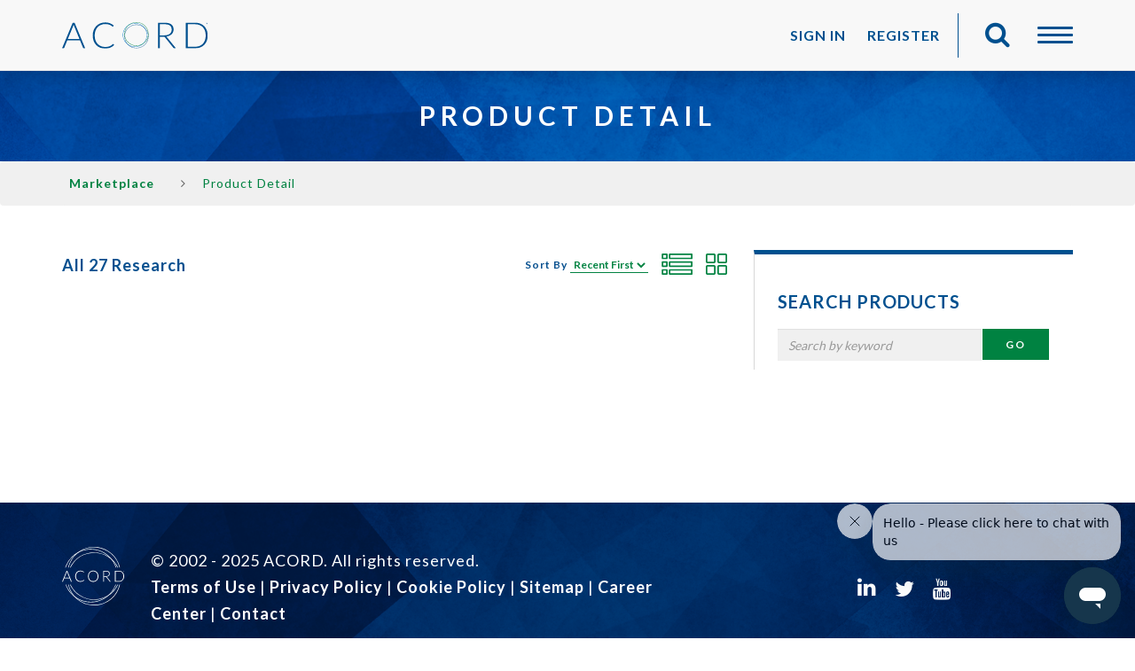

--- FILE ---
content_type: text/html; charset=utf-8
request_url: https://www-dev.acord.org/marketplace-pages/product-detail/acord-data-model-v2.6-(reference-architecture)
body_size: 33007
content:


<!DOCTYPE html>
<html lang="en">
<head id="Head">
    <!-- Start cookieyes banner -->
    <script id="cookieyes" type="text/javascript" src="https://cdn-cookieyes.com/client_data/9dee129ee631c60fffe2a6e0/script.js"></script>
    <!-- End cookieyes banner -->

    <meta charset="utf-8" /><meta http-equiv="content-type" content="text/html; charset=utf-8" /><meta http-equiv="X-UA-Compatible" content="IE=edge,chrome=1" /><meta http-equiv="Content-Security-Policy" content="upgrade-insecure-requests" /><meta name="viewport" content="width=device-width, initial-scale=1" /><meta name="HandheldFriendly" content="True" /><meta http-equiv="cleartype" content="on" /><meta name="application-name" content="ACORD" /><link rel="icon" type="image/png" href="/ResourcePackages/ACORD/assets/dist/images/favicon.png" /><link type="text/css" rel="stylesheet" href="/ResourcePackages/ACORD/assets/dist/css/acord-bundle.min.css" /><link id="siteCss" type="text/css" rel="stylesheet" href="/ResourcePackages/ACORD/assets/dist/css/v-638754634321510569/acord.css" /><link href="https://fonts.googleapis.com/css?family=Lato:100,300,400,500,600,700,800" rel="stylesheet" /><link href="https://fonts.googleapis.com/css?family=Roboto+Condensed:300,400,700" rel="stylesheet" /><title>
	Product Detail
</title>
    <!-- Global site tag (gtag.js) - Google Analytics -->
    <script async src="https://www.googletagmanager.com/gtag/js?id=UA-3866451-1"></script>
    <script>
        (function () {
            if (window.TrackingConsentManager) {
                TrackingConsentManager.addEventListener('ConsentChanged', OnConsentChanged);
                TrackingConsentManager.addEventListener("BeforeDialogClosed", OnBeforeDialogClosed)
                OnConsentChanged(TrackingConsentManager.canTrackCurrentUser(), false);
            }
            else {
                OnConsentChanged(true, false);
            }

            function OnBeforeDialogClosed() {
                TrackingConsentManager.removeEventListener("ConsentChanged", OnConsentChanged)
                TrackingConsentManager.removeEventListener("BeforeDialogClosed", OnBeforeDialogClosed)
            }

            function deleteCookie(cookieName) {
                document.cookie = cookieName + '=;expires=Mon Jan 01 1900 00:00:00 ; path=/';
            }

            function OnConsentChanged(consent, reload) {
                if (!consent) {
                    window['ga-disable-UA_3866451-1'] = true;
                    deleteCookie('_ga');
                    deleteCookie('_gid');
                    deleteCookie('sf-trckngckie');
                }
                else {
                    window.dataLayer = window.dataLayer || [];
                    function gtag() { dataLayer.push(arguments); }
                    gtag('js', new Date());
                    gtag('config', 'UA-3866451-1', { 'anonymize_ip': true, 'cookie_expires': 0 });

                    if (reload !== false) {
                        window.location.reload();
                    }
                }
            }
        })();
    </script>
<meta name="robots" content="noindex" /><style type="text/css" media="all">footer {
    background-position-y: bottom;
    background-position-x: right;
    background-image: url(/ResourcePackages/ACORD/assets/dist/images/about-background.png);
    background-size: cover;
    padding: 50px 0
}
footer .copyright {
    margin-top: 0;
}</style><meta name="Generator" content="Sitefinity 12.2.7232.0 PE" /><link rel="canonical" href="http://www-dev.acord.org/marketplace-pages/product-detail" /><link href="/Telerik.Web.UI.WebResource.axd?d=PMrIT5dOWaVYIcpFWUE4nJ-vqq-RZ8AJrz_A1BvUWCMmcccGgrwywO_tlWR9rFZZL0VxWCynK0xZTaTT3tZBdTX8NgeMnpc32ci0V44XDpMj0IutcuB5y0FrcWJZh8J_0&amp;t=638858736928039095&amp;compress=0&amp;_TSM_CombinedScripts_=%3b%3bTelerik.Sitefinity.Resources%2c+Version%3d12.2.7232.0%2c+Culture%3dneutral%2c+PublicKeyToken%3db28c218413bdf563%3aen%3a4ce39564-eafe-4a26-9ef6-244a21c7a8bb%3a7a90d6a" type="text/css" rel="stylesheet" /></head>
<body>
    <form method="post" action="./acord-data-model-v2.6-(reference-architecture)" id="aspnetForm">
<div class="aspNetHidden">
<input type="hidden" name="ctl14_TSSM" id="ctl14_TSSM" value="" />
<input type="hidden" name="__EVENTTARGET" id="__EVENTTARGET" value="" />
<input type="hidden" name="__EVENTARGUMENT" id="__EVENTARGUMENT" value="" />
<input type="hidden" name="__VIEWSTATE" id="__VIEWSTATE" value="l83mSDQbC6mSkFzgmTiTf+VsAhe0Qjd2CwqvWZWU6ASvGZpN1u9mRFdAgefaNxsclhDfDJbPUDMAVtTxAzQXaZeqkc2/nHuwHvfPs+dRmuI=" />
</div>

<script type="text/javascript">
//<![CDATA[
var theForm = document.forms['aspnetForm'];
if (!theForm) {
    theForm = document.aspnetForm;
}
function __doPostBack(eventTarget, eventArgument) {
    if (!theForm.onsubmit || (theForm.onsubmit() != false)) {
        theForm.__EVENTTARGET.value = eventTarget;
        theForm.__EVENTARGUMENT.value = eventArgument;
        theForm.submit();
    }
}
//]]>
</script>


<script src="http://ajax.aspnetcdn.com/ajax/4.6/1/WebForms.js" type="text/javascript"></script>
<script type="text/javascript">
//<![CDATA[
window.WebForm_PostBackOptions||document.write('<script type="text/javascript" src="/WebResource.axd?d=pynGkmcFUV13He1Qd6_TZOhV5YsGfpA7yBOTMP1t_BVRVBXsE8iY_MCMMqBnLZDY0y-EmrAhrZfNklr6fYYHyg2&amp;t=638942066805310136"><\/script>');//]]>
</script>



<script src="http://ajax.aspnetcdn.com/ajax/4.6/1/MicrosoftAjax.debug.js" type="text/javascript"></script>
<script type="text/javascript">
//<![CDATA[
(window.Sys && Sys._Application && Sys.Observer)||document.write('<script type="text/javascript" src="/ScriptResource.axd?d=D9drwtSJ4hBA6O8UhT6CQlP9mc4raM_2qkEuOZbD5VWZNkWIfJUODL6MgP9Tb4fKXbTIUKX3polOTCuTeY_NCX7NxjT5VfbZfe7rr4r8voWMR-jA1swv-FuakjxLc46XmGszuQy__XmTeB8zOJ0GhXEL5oLCQOHfl_bZXzwlhlw1&t=32e5dfca"><\/script>');//]]>
</script>

<script type="text/javascript">
//<![CDATA[
if (typeof(Sys) === 'undefined') throw new Error('ASP.NET Ajax client-side framework failed to load.');
//]]>
</script>

<script src="http://ajax.aspnetcdn.com/ajax/4.6/1/MicrosoftAjaxWebForms.debug.js" type="text/javascript"></script>
<script type="text/javascript">
//<![CDATA[
(window.Sys && Sys.WebForms)||document.write('<script type="text/javascript" src="/ScriptResource.axd?d=JnUc-DEDOM5KzzVKtsL1tWLV3A1qJvaekF1VgH9I-x8jzT-EFFqkUW9us3LOk6UqdqVGOc6ioWZ5hQanh-vodkjcsi9SZlh67n80OVfIe2oxw887JCcAChCzPtBDyHio_MkB9ShczI9GCAYS5u1Ls7XxEDTodfdM4jNEUxu9z1eHarKBX5ejdsRnqMit-Rhr0&t=32e5dfca"><\/script>');//]]>
</script>

<script src="/ScriptResource.axd?d=uBiLKmMIzkaavHlylMEgvhbnbZKXRphDd6WKm9wn9q-8h24qKkUHa56T6pdjhjEgZt3M2oFQDIGA7OwtSOKGfDZUW13Ls_g593OPgueMAvWOYXrwEyniRMumV58XgeUApS-Mn8m4aaClHpWozi1kXDOrELoIlADlxTRnSTfOKegQ0cBNuCsd-m6LAA5CA8MH0&amp;t=1f7ae5e" type="text/javascript"></script>
<script src="/ResourcePackages/ACORD/assets/dist/js/v-639039608503308827/acord.js" type="text/javascript"></script>
<script src="https://code.jquery.com/jquery-1.12.1.min.js" type="text/javascript"></script>
<script src="https://code.jquery.com/jquery-migrate-1.2.1.min.js" type="text/javascript"></script>
<script src="/Frontend-Assembly/Telerik.Sitefinity.Frontend.Identity/Mvc/Scripts/LoginStatus/login-status.js?package=ACORD&amp;v=MTQwOTQ0NDcwNg%3d%3d" type="text/javascript"></script>
<div class="aspNetHidden">

	<input type="hidden" name="__VIEWSTATEGENERATOR" id="__VIEWSTATEGENERATOR" value="2970A617" />
</div>
        <script type="text/javascript">
//<![CDATA[
Sys.WebForms.PageRequestManager._initialize('ctl00$ctl00$ScriptManager1', 'aspnetForm', [], [], [], 90, 'ctl00$ctl00');
//]]>
</script>

        <a id="cwp_top" name="cpw_top"></a>
        <a accesskey="s" href="#cpw_main" id="sfSkip" class="sr-only">Skip to Main Content</a>
        <!--  ============================================================================== -->
        
    <header class="header-wrapper">
        <nav class="navbar navbar-default navbar-fixed-top" role="navigation" id="slide-nav">
            <div class="container">
                <div class="navbar-header">
                    
 
    <a href="/home"> 
            <img class="navbar-brand" src="/images/default-source/default-album/default-album/acord-logo.svg?sfvrsn=f7fe5445_2" title="ACORD.com" alt="ACORD Logo" 
                
                 /> 
 
    </a> 
 


                    <div class="utilities">
                        




<ul class="header-links" data-sf-role="sf-logged-in-view" style="display: none">
    <li class="hidden-xs">
        <div class="dropdown">
            <a data-sf-role="sf-logged-in-name" class="dropdown-toggle" href="javascript:void(0);" type="button" id="dropdownMenu1" data-toggle="dropdown"></a>
            <ul class="dropdown-menu user-options" role="menu" aria-labelledby="dropdownMenu1">
                <li role="presentation"><a role="menuitem" tabindex="-1" href="http://www-dev.acord.org/account/manage-profile">Manage Profile</a></li>
                <li role="presentation"><a role="menuitem" tabindex="-1" href="/privileges">My Privileges</a></li>
                <li role="presentation"><a role="menuitem" tabindex="-1" href="/purchases">My Purchases</a></li>
                <li role="presentation"><a data-sf-role="sf-logout-button" role="menuitem" tabindex="-1" href="javascript:void(0);">Sign Out</a></li>
            </ul>
        </div>
    </li>
    <li class="hidden-lg hidden-md hidden-sm">
        <div class="dropdown">
            <a data-sf-role="sf-logged-in-name-mobile" class="dropdown-toggle" href="javascript:void(0);" type="button" id="dropdownMenu2" data-toggle="dropdown"><i class="fa fa-user-circle-o"></i></a>
            <ul class="dropdown-menu user-options" role="menu" aria-labelledby="dropdownMenu2">
                <li role="presentation"><a role="menuitem" tabindex="-1" href="http://www-dev.acord.org/account/manage-profile">Manage Profile</a></li>
                <li role="presentation"><a role="menuitem" tabindex="-1" href="/privileges">My Privileges</a></li>
                <li role="presentation"><a role="menuitem" tabindex="-1" href="/purchases">My Purchases</a></li>
                <li role="presentation"><a data-sf-role="sf-logout-button" role="menuitem" tabindex="-1" href="javascript:void(0);">Sign Out</a></li>
            </ul>
        </div>
    </li>
    <li class="hidden-xs">
        <a data-sf-role="sf-shopping-cart" href="/cart">Cart</a><span style="display:none;" class="cart-item-indicator" data-sf-role="sf-number-cart-items"></span>
    </li>
    <li class="hidden-lg hidden-md hidden-sm shopping-cart-link"><a data-sf-role="sf-shopping-cart" href="/cart"><i class="fa fa-shopping-cart"></i></a><span class="cart-item-indicator" data-sf-role="sf-number-cart-items"></span></li>
</ul>

<ul class="header-links" data-sf-role="sf-logged-out-view" style="display: none">
    <li class="hidden-xs"><a href="http://www-dev.acord.org/account/login">Sign In</a></li>
    <li class="hidden-xs"><a href="http://www-dev.acord.org/membership-participation/participate/join">Register</a></li>
    <li class="hidden-lg hidden-md hidden-sm login-link"><a href="http://www-dev.acord.org/account/login"><i class="fa fa-user-circle-o"></i></a></li>
</ul>

<input type="hidden" data-sf-role="sf-cart-order-service-endpoint-url" value="/Sitefinity/Public/Services/Ecommerce/Order/CartOrder.svc" />
<input type="hidden" data-sf-role="sf-status-json-endpoint-url" value="/rest-api/login-status" />
<input type="hidden" data-sf-role="sf-logout-redirect-url" value="http://www-dev.acord.org/home" />
<input type="hidden" data-sf-role="sf-login-redirect-url" value="http://www-dev.acord.org/account/login" />
<input type="hidden" data-sf-role="sf-is-design-mode-value" value="False" />
<input type="hidden" data-sf-role="sf-allow-windows-sts-login" value="False" />

<script>
    
         emailVerificationNeeded = false;
</script>
                        <ul class="header-search">
                            <li><a id="search-open" href="javascript:void(0);"><i class="fa fa-search"></i></a></li>
                        </ul>
                        <a class="navbar-toggle">
                            <span class="sr-only">Toggle navigation</span>
                            <span class="icon-bar"></span>
                            <span class="icon-bar"></span>
                            <span class="icon-bar"></span>
                        </a>
                    </div>
                </div>
                

<div id="slidemenu">
    <div class="menu-container">
        <button type="button" class="close">x</button>
        <ul class="nav navbar-nav">
            <div class="menu-title"><a style="color:#00508f;" href="/">Home</a></div>
        <li class="dropdown">
            <a  class="dropdown-toggle" data-toggle="dropdown" role="button" aria-haspopup="true" aria-expanded="false">
                <span class="caret"></span>
                Standards &amp; Architecture
            </a>
            <ul class="dropdown-menu">
                            <li class="">
                <a class="href-link" href="/standards-architecture/why-standards" target="_self">Why Standards?</a>
            </li>
            <li class="">
                <a class="href-link" href="/standards-architecture/acord-data-standards" target="_self">ACORD Data Standards</a>
            </li>
            <li class="">
                <a class="href-link" href="/standards-architecture/reference-architecture" target="_self">ACORD Reference Architecture</a>
            </li>
            <li class="">
                <a class="href-link" href="/standards-architecture/implement-standards" target="_self">Implementation Resources</a>
            </li>
            <li class="">
                <a class="href-link" href="/standards-architecture/ruschlikon" target="_self">Ruschlikon</a>
            </li>
            <li class="">
                <a class="href-link" href="/standards-architecture/get-involved" target="_self">Contribute to Development</a>
            </li>

            </ul>
        </li>
        <li class="dropdown">
            <a  class="dropdown-toggle" data-toggle="dropdown" role="button" aria-haspopup="true" aria-expanded="false">
                <span class="caret"></span>
                Research &amp; Education
            </a>
            <ul class="dropdown-menu">
                             <li class="dropdown dropdown-submenu">
                <span class="right-caret"></span>
                <a class="dropdown-toggle" data-toggle="dropdown" role="button" aria-haspopup="true" aria-expanded="false">Research &amp; Development</a>
                <ul class="dropdown-menu">
                                <li class="">
                <a class="href-link" href="/research-education/research/acord-research-library" target="_self">ACORD Research Library</a>
            </li>

                </ul>
            </li>
            <li class="">
                <a class="href-link" href="/research-education/training" target="_self">Training &amp; Education</a>
            </li>
            <li class="">
                <a class="href-link" href="/research-education/ACE" target="_self">ACORD Certified Expert (ACE)</a>
            </li>
            <li class="">
                <a class="href-link" href="/research-education/webinars" target="_self">Webinars</a>
            </li>

            </ul>
        </li>
        <li class="dropdown">
            <a  class="dropdown-toggle" data-toggle="dropdown" role="button" aria-haspopup="true" aria-expanded="false">
                <span class="caret"></span>
                Membership &amp; Participation
            </a>
            <ul class="dropdown-menu">
                            <li class="">
                <a class="href-link" href="/membership-participation/programs-offerings" target="_self">Programs &amp; Offerings</a>
            </li>
            <li class="">
                <a class="href-link" href="/membership-participation/member-directory" target="_self">Member Directory</a>
            </li>
            <li class="">
                <a class="href-link" href="/membership-participation/new-member-resources" target="_self">Membership Resources</a>
            </li>
            <li class="">
                <a class="href-link" href="/membership-participation/awards-certifications" target="_self">Awards &amp; Certifications</a>
            </li>
            <li class="">
                <a class="href-link" href="/membership-participation/participate" target="_self">Get Involved </a>
            </li>

            </ul>
        </li>
        <li class="dropdown">
            <a  class="dropdown-toggle" data-toggle="dropdown" role="button" aria-haspopup="true" aria-expanded="false">
                <span class="caret"></span>
                Careers &amp; Events
            </a>
            <ul class="dropdown-menu">
                            <li class="">
                <a class="href-link" href="/careers-events/events" target="_self">Events Calendar</a>
            </li>
            <li class="">
                <a class="href-link" href="/careers-events/acordconnect" target="_blank">ACORD Connect</a>
            </li>
            <li class="">
                <a class="href-link" href="/careers-events/acord-industry-first" target="_self">ACORD Industry First</a>
            </li>
            <li class="">
                <a class="href-link" href="/careers-events/insurance-career" target="_self">Careers</a>
            </li>
            <li class="">
                <a class="href-link" href="/careers-events/women-in-insurance-initiative" target="_self">Women in Insurance Initiative</a>
            </li>

            </ul>
        </li>
        <li class="dropdown">
            <a  class="dropdown-toggle" data-toggle="dropdown" role="button" aria-haspopup="true" aria-expanded="false">
                <span class="caret"></span>
                Forms
            </a>
            <ul class="dropdown-menu">
                            <li class="">
                <a class="href-link" href="/forms-pages/acord-forms" target="_self">ACORD Forms</a>
            </li>
            <li class="">
                <a class="href-link" href="/forms-pages/forms-participation-programs" target="_self">Forms Subscriptions &amp; Licensing</a>
            </li>
            <li class="">
                <a class="href-link" href="/forms-pages/forms-portal" target="_self">Forms Portal</a>
            </li>
            <li class="">
                <a class="href-link" href="/forms-pages/eforms" target="_self">eForms</a>
            </li>

            </ul>
        </li>
        <li class="dropdown">
            <a  class="dropdown-toggle" data-toggle="dropdown" role="button" aria-haspopup="true" aria-expanded="false">
                <span class="caret"></span>
                About
            </a>
            <ul class="dropdown-menu">
                            <li class="">
                <a class="href-link" href="/ACORD-about/ACORD-About" target="_self">About ACORD</a>
            </li>
            <li class="">
                <a class="href-link" href="/ACORD-about/acord-news" target="_self">ACORD News</a>
            </li>
            <li class="">
                <a class="href-link" href="/ACORD-about/governance" target="_self">Governance</a>
            </li>
            <li class="">
                <a class="href-link" href="/ACORD-about/acord-at-50-years" target="_self">50 Years of ACORD</a>
            </li>
            <li class="">
                <a class="href-link" href="/ACORD-about/acord-solutions-group" target="_blank">ACORD Solutions Group</a>
            </li>
            <li class="">
                <a class="href-link" href="/ACORD-about/contact-us" target="_self">Contact Us</a>
            </li>

            </ul>
        </li>
        <li class="dropdown">
            <a  class="dropdown-toggle" data-toggle="dropdown" role="button" aria-haspopup="true" aria-expanded="false">
                <span class="caret"></span>
                Marketplace
            </a>
            <ul class="dropdown-menu">
                            <li class="">
                <a class="href-link" href="/marketplace-pages/products" target="_self">Browse Products</a>
            </li>
            <li class="">
                <a class="href-link" href="/marketplace-pages/cart" target="_self">View Cart</a>
            </li>

            </ul>
        </li>
        </ul>
    </div>
</div>











            </div>
        </nav>
        
<div id="search">
    <div class="container">
        <button type="button" class="close">x</button>
        <input id="search-box" type="search" value="" placeholder="type keyword(s) here" autocomplete="off" />
        <button type="submit" class="btn btn-primary search-button">Search Site</button>
    </div>
</div>
    </header>
    <div class="main">
        

<div class="header-title hidden-print" style="">
    <div class="container">
       <h1>
         Product Detail
       </h1>
    </div>
</div>
<div class="breadcrumb hidden-print">
    <div class="container">
        <ol class="breadcrumb">
                    <li><a href="/marketplace-pages">Marketplace </a></li>
                    <li class="active">Product Detail</li>
        </ol>
    </div>
</div>
        <div class="content-wrapper">
            <div class="container">
                <div class="restricted-access" id="restricted-access" style="display: none;">
                    

<div >
    <div ><p>Please update your email/profile. You will not have normal access rights until you do.<br /></p></div>    

</div>
                </div>
            </div>
            <div class="container">
                <div class="row stick-main-content">
                    <section class="col-md-8">
                        <a id="cwp_main" name="cpw_main"></a>
                        



<div id="acd-products-wrapper">
    <div id="adc-overlay"></div>
    <div class="acd-resp-filter-main-container">        
        <div class="acd-responsive-filters-wrapper" id="acd-responsive-filters" style="display: none;">
            <div class="acd-filters-wrapper">
                <h5 class="acd-sidebar-titles">Filters</h5>
                <ul class="acd-filter-list">
                    <li>
                        <label>
                            <input type="checkbox" name="featuredResearch" value="featuredResearch" checked />Featured Research
                        </label>
                    </li>
                    <li>
                        <label>
                            <input type="checkbox" name="featuredResearch" value="stateoftheindustry" />State of the Industry
                        </label>
                    </li>
                    <li>
                        <label>
                            <input type="checkbox" name="featuredResearch" value="datadigitalization" />Data & Digitalization
                        </label>
                    </li>
                    <li>
                        <label>
                            <input type="checkbox" name="featuredResearch" value="insurancetechnology" />Insurance Technology
                        </label>
                    </li>
                    <li>
                        <label>
                            <input type="checkbox" name="featuredResearch" value="property&casualty" />Property & Casualty
                        </label>
                    </li>
                    <li>
                        <label>
                            <input type="checkbox" name="featuredResearch" value="life&annuity" />Life & Annuity
                        </label>
                    </li>
                    <li>
                        <label>
                            <input type="checkbox" name="featuredResearch" value="reinsurance&largecommercial" />Reinsurance, Specialty & Large Commercial
                        </label>
                    </li>
                    <li>
                        <label>
                            <input type="checkbox" name="featuredResearch" value="acordstandards" />ACORD Standards
                        </label>
                    </li>
                </ul>
            </div>
            <div class="acd-sort-wrapper">
                <h5 class="acd-sidebar-titles">Sort</h5>
                <div class="row">
                    <div class="col-sm-4 col-xs-6">
                        <input class="acd-radio-btn" type="radio" id="a_to_z" name="filter" value="a_to_z" onclick="filterRecords('atoz');return false;">
                        <label class="acd-radio-label" for="a_to_z">A to Z</label><br>
                        <input class="acd-radio-btn" type="radio" id="z_to_a" name="filter" value="z_to_a" onclick="filterRecords('ztoa');return false;">
                        <label class="acd-radio-label" for="z_to_a">Z to A</label><br>
                    </div>
                    <div class="col-sm-4 col-xs-6">
                        <input class="acd-radio-btn" type="radio" id="recent_first" name="filter" value="recent_first" onclick="filterRecords('recent');return false;">
                        <label class="acd-radio-label" for="recent_first">Recent first</label><br>
                        <input class="acd-radio-btn" type="radio" id="oldest_first" name="filter" value="oldest_first" onclick="filterRecords('oldest');return false;">
                        <label class="acd-radio-label" for="oldest_first">Oldest first</label><br>
                    </div>
                </div>
            </div>
            <div class="acd-filter-submit-btn-container">
                <button class="acd-filter-submit-btn">Apply</button>
                <button class="acd-filter-cancel-btn" onclick="toggleFilters(event)">Cancel</button>
            </div>
        </div>
    </div>
    <div class="acd-product-filter-wrapper">
        <div>
            <h5 class="acd-product-filter-head" id="allSearch">All 27 Research</h5>
        </div>
        <div class="acd-product-sort-view hidden-sm hidden-xs">
            <div class="acd-product-filter-sort">
                Sort By
                <select name="sort" id="sort" onchange="applySort();">
                    <option value="atoz">A - Z</option>
                    <option value="ztoa">Z - A</option>
                    <option selected value="recent">Recent First</option>
                    <option value="oldest">Oldest First</option>
                </select>
            </div>
            <div>
                <img class="acd-view-icon" onclick="listView()" src="/ResourcePackages/ACORD/assets/dist/images/ListViewIcon.svg"
                     alt="List View">
            </div>
            <div>
                <img class="acd-view-icon" onclick="gridView()" src="/ResourcePackages/ACORD/assets/dist/images/GridViewIcon.svg"
                     alt="List View">
            </div>
        </div>
    </div>
    <div id="itemsContainer">
        
    </div>
</div>
<script>
    $(document).ready(function () {
        applySort();
    });
</script>



                    </section>
                    <aside class="col-md-4">
                        <div class="right-side-bar">
                            

<div class="search-box-wrap">
    <h3>SEARCH PRODUCTS</h3>
    <div class="form-inline">
        <div class="group-form">
            <input class="form-control" id="products-keyword" data-search-url="/marketplace-pages/products/keyword/"  placeholder="Search by keyword " type="search">
            <button id="products-keyword-go" type="submit" class="btn btn-primary" onclick="SearchClick()">GO</button>
        </div>
    </div>
</div>


<div class="side-box">
    <ul class="list-product-filter">
    </ul>
</div>
                        </div>
                    </aside>
                </div>
            </div>
        </div>
    </div>
    <footer>
        

<div >
    <div ><!-- <hr class="hidden-sm hidden-xs" /> --></div>    

</div><div id="PageContent_Footer_TE52FD59E001_Col00" class="sf_colsIn container" data-sf-element="Container" data-placeholder-label="Container">
</div>
<div id="PageContent_Footer_TE52FD59E017_Col00" class="sf_colsIn copyright" data-sf-element="Container" data-placeholder-label="Copyright"><div id="PageContent_Footer_TE52FD59E021_Col00" class="sf_colsIn container" data-sf-element="Container" data-placeholder-label="Container">
<div >
    <div ><div class="row"><div class="col-md-8"><img alt="ACORD_FooterLogo" src="/images/default-source/default-album/acord_footerlogo.svg?sfvrsn=fba0064f_0" data-displaymode="Original" title="ACORD_FooterLogo" /><span style="top:0px;">&copy; 2002 - 2025 ACORD. All rights reserved. <br /><a href="/terms-of-use">Terms of Use</a> | <a href="/privacy-policy">Privacy Policy</a> | <a href="/privacy-policy/cookie-policy">Cookie Policy</a>&nbsp;|&nbsp;<a href="/sitemap">Sitemap</a>&nbsp;|&nbsp;<a href="https://careercenter.acord.org/">Career Center</a>&nbsp;|&nbsp;<a href="https://www.acord.org/ACORD-about/contact-us">Contact</a></span></div><div class="col-md-4 col-sm-12"><ul class="social-links"><li style="position:relative;top:-10px;font-size:24px;padding:0 20px 0 0;"><a href="https://www.linkedin.com/company/26678/" target="_blank"><em class="fa fa-linkedin"></em></a></li><li style="position:relative;top:-8px;font-size:24px;padding:0 20px 0 0;"><a href="https://twitter.com/ACORD_Standards?lang=en" target="_blank"><em class="fa fa-twitter"></em></a></li><li style="position:relative;top:-8px;font-size:24px;padding:0 20px 0 0;"><a href="https://www.youtube.com/user/ACORDStandards" target="_blank"><em class="fa fa-youtube"></em></a></li></ul></div></div></div>    

</div>
</div>

</div>

    </footer>

        <!--  ============================================================================== -->
        <!-- no content below - scriptwrapper is purely for js or css widgets in sitefinity  -->
        <!--  ============================================================================== -->
        <div id="ScriptWrapper" title="Place all scripts and styles in this region">
            <script src="/ResourcePackages/ACORD/assets/dist/js/bootstrap.min.js"></script>
            <script src="/ResourcePackages/ACORD/assets/dist/js/slick.min.js"></script>
            <script src="/ResourcePackages/ACORD/assets/dist/js/sticky-kit.min.js"></script>
            <script src="/ResourcePackages/ACORD/assets/dist/js/jquery.matchHeight.min.js"></script>
            <script src="/ResourcePackages/ACORD/assets/dist/js/jquery.maskedInput.min.js"></script>
            
            <!--  ========================================================================== -->
        </div>
    

<script type="text/javascript">
//<![CDATA[
;(function() {
                        function loadHandler() {
                            var hf = $get('ctl14_TSSM');
                            if (!hf._RSSM_init) { hf._RSSM_init = true; hf.value = ''; }
                            hf.value += ';Telerik.Sitefinity.Resources, Version=12.2.7232.0, Culture=neutral, PublicKeyToken=b28c218413bdf563:en:4ce39564-eafe-4a26-9ef6-244a21c7a8bb:7a90d6a';
                            Sys.Application.remove_load(loadHandler);
                        };
                        Sys.Application.add_load(loadHandler);
                    })();//]]>
</script>
</form>
    
    <script type="text/javascript">
        _linkedin_partner_id = "6089418";
        window._linkedin_data_partner_ids = window._linkedin_data_partner_ids || [];
        window._linkedin_data_partner_ids.push(_linkedin_partner_id);
    </script>
    <script type="text/javascript">
        (function (l) {
            if (!l) {
                window.lintrk = function (a, b) { window.lintrk.q.push([a, b]) };
                window.lintrk.q = []
            }
            var s = document.getElementsByTagName("script")[0];
            var b = document.createElement("script");
            b.type = "text/javascript"; b.async = true;
            b.src = "https://snap.licdn.com/li.lms-analytics/insight.min.js";
            s.parentNode.insertBefore(b, s);
        })(window.lintrk);
    </script>
    <noscript>
        <img height="1" width="1" style="display: none;" alt="" src="https://px.ads.linkedin.com/collect/?pid=6089418&fmt=gif" />
    </noscript>

	<!-- Start of acordsupport Zendesk Widget script -->
	<script id="ze-snippet" src=https://static.zdassets.com/ekr/snippet.js?key=5b4fa5df-afbc-4eb6-8195-2866dc7fed47> 
	</script>
	<!-- End of acordsupport Zendesk Widget script -->
</body>
</html>


--- FILE ---
content_type: text/css
request_url: https://www-dev.acord.org/ResourcePackages/ACORD/assets/dist/css/v-638754634321510569/acord.css
body_size: 119239
content:
/**************** StartReset CSS ***************/

html,
body,
div,
span,
applet,
object,
iframe,
h1,
h2,
h3,
h4,
h5,
h6,
p,
blockquote,
pre,
a,
abbr,
acronym,
address,
big,
cite,
code,
del,
dfn,
em,
img,
ins,
kbd,
q,
s,
samp,
small,
strike,
strong,
sub,
sup,
tt,
var,
b,
u,
i,
center,
dl,
dt,
dd,
ol,
ul,
li,
fieldset,
form,
label,
legend,
table,
caption,
tbody,
tfoot,
thead,
tr,
th,
td,
article,
aside,
canvas,
details,
embed,
figure,
figcaption,
footer,
header,
hgroup,
menu,
nav,
output,
ruby,
section,
summary,
time,
mark,
audio,
video {
    margin: 0;
    padding: 0;
    border: 0;
    vertical-align: baseline;
}




    /**************** End Reset CSS ***************/


    /**************** Start General CSS ***************/

    ul,
    ul > li {
        list-style: circle;
    }

    ol, ol > li {
        list-style: decimal;
        padding-left: 8px;
    }

ol {
    padding-bottom: 12px;
    margin-left: 12px;
}

.facet ul, .facet ul > li,
.search-result li,
ul.header-search li {
    list-style: none !important;
}

.member-list ul > li {
    list-style: none !important;
}

.member-list a {
    font-weight: 500;
}

.search-result ul, .search-result ul > li {
    list-style: none !important;
}

    .search-result ul > li {
        padding-bottom: 8px;
    }

.member-type ul {
    columns: 2;
    -webkit-columns: 2;
    -moz-columns: 2;
}

    .member-type ul > li {
        margin-bottom: 12px;
    }

a {
    color: #008241;
    font-weight: 700;
}

    a:hover,
    a:focus {
        text-decoration: none;
        outline: none;
        color: #007ACC;
        opacity: 0.8;
    }

/*a:visited{
   color:#008241;
}*/

.btn:hover {
    opacity: 0.9;
}

.btn-default {
    background-color: #e6e6e6;
    border-color: #e6e6e6;
    border-radius: 0;
    padding: 8px 20px;
    font-size: 21px;
    text-transform: uppercase;
    font-weight: 700;
    letter-spacing: 2px;
}

    .btn-default.focus,
    .btn-default:focus,
    .btn.active,
    .btn:active,
    .btn-default:active:focus {
        color: inherit;
        background-color: inherit;
        border-color: inherit;
        box-shadow: none;
        outline: none;
    }

.search-results-pager .btn.active,
.search-results-pager .btn-primary.active:hover {
    background-color: #fff;
    color: #000;
    cursor: text;
}

p {
    line-height: 24px;
}

body {
    font-family: 'Lato', sans-serif;
    letter-spacing: 1px;
}

img {
    max-width: 100%;
}

main, .main {
    padding-top: 59px;
}

h1 {
    font-size: 30px;
    font-weight: 700;
    text-transform: uppercase;
}

h2 {
    color: #00508f;
    font-size: 24px;
    font-weight: 800;
    letter-spacing: 2px;
    margin-top: 40px;
    margin-bottom: 20px;
}

h3 {
    margin-top: 20px;
}


h4 {
    margin-top: 10px;
}

.background {
    overflow: hidden !important;
}

.form-control {
    border-radius: 0;
    border-color: #b2b2b2;
    height: 48px;
    font-style: italic;
    font-size: 18px;
}

.btn-primary {
    background-color: #008241;
    border-color: #008241;
    border-radius: 0;
    padding: 8px 20px;
    font-size: 21px;
    text-transform: uppercase;
    font-weight: 700;
    letter-spacing: 2px;
}

    .btn-primary:hover,
    .btn-primary:active,
    .btn-primary:focus,
    .btn-primary.active.focus,
    .btn-primary.active:focus,
    .btn-primary.active:hover,
    .btn-primary:active.focus,
    .btn-primary:active:focus,
    .btn-primary:active:hover,
    .open > .dropdown-toggle.btn-primary.focus,
    .open > .dropdown-toggle.btn-primary:focus,
    .open > .dropdown-toggle.btn-primary:hover {
        color: #fff;
        background-color: #028845;
        border-color: #008241;
        outline: none;
    }

.form-group .btn-primary, .form-group .btn-default {
    font-size: 12px;
}

.form-inline .form-group .btn-primary, .form-inline .form-group .btn-default {
    font-size: 21px;
}

.white-wrapper {
    padding: 50px 0;
    background-color: #fff;
}

.grey-wrapper {
    padding: 50px 0;
    background-color: #f0f0f0;
}

.carousel-indicators .active {
    background-color: #008241;
    border-color: #008241;
    width: 20px;
    height: 20px;
    margin-right: 10px;
}

.carousel-indicators li {
    width: 20px;
    height: 20px;
    border: 2px solid #fff;
    margin-right: 10px;
}

.carousel-indicators {
    text-align: left;
    left: 18%;
    margin-left: 0;
    bottom: 50px;
}

.carousel-caption {
    text-shadow: none;
}

    .carousel-caption a {
        font-size: 21px;
        font-weight: bold;
    }


/**************** End General CSS ***************/

/**************** Start Font Family CSS ***************/
@font-face {
    font-family: 'bebas_neuebold';
    src: url('../fonts/bebasneue_bold-webfont.woff2') format('woff2'), url('../fonts/bebasneue_bold-webfont.woff') format('woff');
    font-weight: normal;
    font-style: normal;
}

@font-face {
    font-family: 'bebas_neuebook';
    src: url('../fonts/bebasneue_book-webfont.woff2') format('woff2'), url('../fonts/bebasneue_book-webfont.woff') format('woff');
    font-weight: normal;
    font-style: normal;
}

@font-face {
    font-family: 'bebas_neuelight';
    src: url('../fonts/bebasneue_light-webfont.woff2') format('woff2'), url('../fonts/bebasneue_light-webfont.woff') format('woff');
    font-weight: normal;
    font-style: normal;
}

@font-face {
    font-family: 'bebas_neueregular';
    src: url('../fonts/bebasneue_regular-webfont.woff2') format('woff2'), url('../fonts/bebasneue_regular-webfont.woff') format('woff');
    font-weight: normal;
    font-style: normal;
}

@font-face {
    font-family: 'bebas_neuethin';
    src: url('../fonts/bebasneue_thin-webfont.woff2') format('woff2'), url('../fonts/bebasneue_thin-webfont.woff') format('woff');
    font-weight: normal;
    font-style: normal;
}
/**************** End Font Family CSS ***************/

/************ Start CSS for displaying hamburger menu in desktop view ************/

.navbar-header {
    float: none;
}

.navbar-toggle {
    display: block;
}

.navbar-collapse {
    border-top: 1px solid transparent;
    box-shadow: inset 0 1px 0 rgba(255, 255, 255, 0.1);
}

    .navbar-collapse.collapse {
        display: none !important;
    }

.navbar-nav {
    float: right !important;
    margin: 7.5px -15px;
}
    .navbar-nav > li {
        width: 100%;
        position: relative;
        padding-left: 20px;
        float: none;
        display: inline-block;
    }

.navbar-default .navbar-nav > li > a {
    padding: 10px 0;
    font-size: 21px;
    font-weight: 700;
    color: #00508f;
    letter-spacing: 4px;
    line-height: 40px;
    width: auto;
    display: inline-block;
}

.navbar li.active {
    background-color: #337ab7;
}

#slide-nav #slidemenu .navbar-nav .dropdown-menu li.active a {
    color: white !important;
}

#slide-nav #slidemenu .navbar-nav .right-caret {
    margin-right: -12px;
    border-top: 9px solid transparent;
    border-bottom: 9px solid transparent;
    border-left: 9px solid;
    position: relative;
    top: -2px;
    z-index: 100;
}

.dropdown .dropdown-submenu .dropdown-menu {
    margin-left: 27px;
}

.dropdown-menu > li > a {
    display: inline-block;
}

.dropdown-menu.open {
    display: block;
}
/*.href-link{
    margin-left:9px;
}*/
/************ End CSS for displaying hamburger menu in desktop view ****************/
/************ Start CSS for sliding navigation overlay from the right ****************/
body.slide-active, html.slide-active {
    /* overflow: hidden !important;
     height: 100%;*/
    overflow: visible;
    height: 100%;
    position: absolute;
    width: 100%;
}

.no-margin-top {
    margin-top: 0px !important;
}

.header-wrapper .menu-container {
    background: #00508f;
    width: 510px;
    height: 100vh;
    float: right;
    position: relative;
    right: 0;
    top: 0;
    bottom: 0;
    overflow: auto;
    height: 100%;
}

.header-wrapper .slide-active .menu-container {
}

.header-wrapper .menu-container .menu-title {
    color: #00508f;
    font-weight: 700;
    font-size: 21px;
    border-bottom: 1px solid #e1e1e1;
    line-height: 80px;
    margin-bottom: 18px;
}



.header-wrapper .menu-container .close {
    float: left;
    color: #fff;
    font-size: 60px;
    padding-left: 28px;
    opacity: 1;
    line-height: 72px;
    font-weight: 100;
    outline: none;
}

#page-content {
    position: relative;
    padding-top: 70px;
    right: 0;
}

    #page-content.slide-active {
        padding-top: 0;
    }

#slide-nav .navbar-toggle {
    cursor: pointer;
    position: relative;
    line-height: 0;
    margin: 0;
    width: 40px;
    height: 40px;
    padding: 10px 0 0 0;
    border: 0;
    background: transparent;
}

    #slide-nav .navbar-toggle > .icon-bar {
        width: 100%;
        display: block;
        height: 3px;
        margin: 5px 0 0 0;
        background: #00508f;
    }

.navbar-header {
    position: relative;
}

#slide-nav .container {
    height: 100%;
    max-width: 100%;
}

#slide-nav .navbar-header {
    margin: 0 auto;
}

#slide-nav .navbar.slide-active {
    position: absolute;
    width: 100%;
    top: -1px;
    z-index: 1000;
}

#slide-nav #slidemenu {
    box-shadow: inset 0px 4px 10px 0px rgba(0, 0, 0, 0.2);
    right: -100%;
    width: 100%;
    height: 100vh;
    min-width: 0;
    position: absolute;
    padding-left: 0;
    z-index: 1050;
    top: 0;
    margin: 0;
    /*overflow: auto;*/
    overflow-x: hidden;
    overflow-y: auto;
    background: rgba(0, 0, 0, 0.5);
    -webkit-overflow-scrolling: touch;
}

    #slide-nav #slidemenu .navbar-nav {
        min-width: 0;
        margin: 0 0px;
        background-color: #fff;
        width: calc(100% - 85px);
        padding-left: 30px;

        right: 0;
        top: 0;
        bottom: 0;
        height: 100%;
        display: table;
        left: 85px;
    }

        #slide-nav #slidemenu .navbar-nav .dropdown-menu li {
            list-style: none;
        }

            #slide-nav #slidemenu .navbar-nav .dropdown-menu li a {
                min-width: 0;
                width: 95%;
                white-space: normal;
                font-size: 16px;
                color: #00508f;
                padding-left: 20px;
                line-height: 36px;
                font-weight: 600;
            }

            #slide-nav #slidemenu .navbar-nav .dropdown-menu li.active a {
                width: 100%;
            }

        #slide-nav #slidemenu .navbar-nav .dropdown-menu .submenu {
            padding-left: 20px;
        }

            #slide-nav #slidemenu .navbar-nav .dropdown-menu .submenu li a {
                font-size: 14px;
                font-weight: 400;
            }

#slide-nav {
    border-top: 0;
}

#navbar-height-col {
    position: fixed;
    top: 0;
    height: 100%;
    bottom: 0;
    width: 100%;
    right: -100%;
    z-index: 1020;
    background: rgba(0, 0, 0, 0.9);
}

    #navbar-height-col.inverse {
        background: #333;
        z-index: 1;
        border: 0;
    }

#slide-nav .navbar-form {
    width: 100%;
    margin: 8px 0;
    text-align: center;
    overflow: hidden;
}

    #slide-nav .navbar-form .form-control {
        text-align: center;
    }

    #slide-nav .navbar-form .btn {
        width: 100%;
    }

/************ End CSS for sliding navigation overlay from the right **************/

header .navbar {
    height: 80px;
    box-shadow: 0 5px 23px 0 rgba(0, 0, 0, .2)
}

header .navbar-brand {
    height: auto;
    padding: 22px 15px;
    width: 17%;
    max-width: 100%;
}

    header .navbar-brand > img {
        max-width: 100%;
        width: 209px;
    }

header .navbar-default .navbar-nav > .active > a,
header .navbar-default .navbar-nav > .active > a:focus,
header .navbar-default .navbar-nav > .active > a:hover,
header .navbar-default .navbar-nav > li > a:focus,
header .navbar-default .navbar-nav > li > a:hover,
header .navbar-default .navbar-nav > .open > a,
header .navbar-default .navbar-nav > .open > a:focus,
header .navbar-default .navbar-nav > .open > a:hover,
header .dropdown-menu > li > a:focus,
header .dropdown-menu > li > a:hover {
    color: #007acc !important;
    background-color: transparent !important;
}

header .navbar .dropdown-menu {
    position: static;
    float: none;
    background: transparent;
    border: 0;
    box-shadow: none;
}

    header .navbar .dropdown-menu.user-options {
        position: absolute;
        float: none;
        background: #fff;
        border: 1px solid #00508f;
        box-shadow: none;
    }

        header .navbar .dropdown-menu.user-options li {
            border: none;
        }

header .caret {
    border-top: 12px dashed;
    border-top: 12px solid\9;
    border-right: 8px solid transparent;
    border-left: 8px solid transparent;
    color: #007acc;
    position: absolute;
    top: 25px;
    left: -30px;
}

header .caretup {
    transform: rotate(180deg);
}

header .plus::before {
    display: inline-block;
    width: 0;
    height: 0;
    margin-left: 2px;
    vertical-align: middle;
    content: '\f067';
    font-family: 'FontAwesome';
    margin: -82px 25px 0 0;
    font-size: 28px;
}

header .minus::before {
    display: inline-block;
    width: 0;
    height: 0;
    margin-left: 2px;
    vertical-align: middle;
    content: '\f068';
    font-family: 'FontAwesome';
    margin: -82px 25px 0 0;
    font-size: 28px;
}

header .utilities {
    float: right;
    padding: 15px 0;
}

header ul.header-links {
    float: left;
}

    header ul.header-links li {
        display: inline-block;
        font-size: 16px;
        font-weight: 700;
        border-right: 1px solid #00508f;
        padding: 14px 20px;
        text-transform: uppercase;
    }

        header ul.header-links li:last-child,
        header ul.header-links li:nth-child(1) {
            border-right: none;
            padding-right: 0;
        }

.pad-top-20 {
    padding-top: 20px;
}

.pad-top-40 {
    padding-top: 40px;
}

.pad-bottom-20 {
    padding-bottom: 20px;
}

.pad-bottom-40 {
    padding-bottom: 40px;
}

header ul.header-links li a {
    color: #00508f;
}

header ul.header-search {
    float: left;
    font-size: 30px;
    padding: 1px 30px;
    list-style: none;
}

    header ul.header-search li a {
        color: #00508f;
    }

header .hidden-links {
    display: none;
}

/*********** Start full listing *********/
.full-listing .pager-item {
    display: none;
}

.full-listing .pagination li a {
    border: none;
    background-color: transparent;
}

    .full-listing .pagination li a:hover span {
        background-color: #e8f5ff;
    }

.full-listing ul.pagination {
    margin-left: 44%;
    margin-top: 0 !important;
    padding-bottom: 0;
}

.pager-prev-next {
    font-size: 46px;
    font-weight: 100;
    border-radius: 30px;
    border: 1px solid #00508f;
    line-height: 29px;
    display: block;
    height: 36px;
    width: 36px;
    text-align: center;
    padding-top: 2px;
    padding-left: 1px;
}

.pager-prev .pager-prev-next {
    padding-top: 0;
}

.pager-prev .pagination-next,
.pager-next .pagination-prev {
    display: none;
}

.full-listing .item-box {
    padding-bottom: 25px;
    padding-top: 50px;
}

.full-listing.acord-news .item-box, .full-listing.acord-events .item-box {
    padding-bottom: 15px;
    padding-top: 15px;
}

.full-listing .item-box img {
    margin: auto;
}

.full-listing .item-box:first-child {
    padding-top: 35px;
}

.full-listing .item-box:nth-child(odd) {
    background-color: #f5f5f5;
}

.full-listing .item-box p {
    font-size: 14px;
    font-weight: 500;
    line-height: 20px;
    margin-bottom: 0;
}

.full-listing .item-box a {
    font-size: 14px;
    color: #008241;
    font-weight: 700;
    display: block;
}

.full-listing .item-box .title {
    font-size: 18px;
    color: #00508f;
    margin: 0;
}
/*.full-listing .item-box .content-box{
        padding-top:45px;
    }*/
.full-listing .item-box .content-box .row {
    margin-bottom: 12px;
}

.full-listing .item-box .title a {
}
/*********** End Full Listing  *********/

/********** Start Detail Views  ***************/
.item-prev, .item-next {
    position: fixed;
    top: 50%;
    font-weight: 900;
    line-height: 45px;
    font-size: 35px;
    border: 3px solid #c9c9cb;
    background-color: #fff;
    width: 50px;
    text-align: center;
    padding: 10px 0px;
    z-index: 9999;
}

    .item-prev a,
    .item-next a {
        color: #008341;
    }

/*.item-prev:hover,
.item-next:hover {
    opacity: 0.8;
}*/

.no-prev:hover,
.no-next:hover {
    background-color: inherit;
}

.item-prev {
    left: 0;
    border-left: 0
}

.item-next {
    right: 0;
    border-right: 0;
}

.no-prev,
.no-next {
    color: #a9a9a9
}

.article-wrapper {
    padding: 0 50px;
    max-width: 1000px;
    margin: 0 auto;
}

    .article-wrapper .date {
        text-transform: uppercase;
        color: #b2b3b5;
        font-weight: 400;
        letter-spacing: 4px;
    }

/********** End Detail Views  ***************/

/*********** Start CSS for search overlay *********/
#search {
    position: fixed;
    top: 0px;
    left: 0px;
    width: 100%;
    height: 100%;
    background-color: rgba(0, 80, 143, 0.9);
    -webkit-transition: all 0.5s ease-in-out;
    -moz-transition: all 0.5s ease-in-out;
    -o-transition: all 0.5s ease-in-out;
    -ms-transition: all 0.5s ease-in-out;
    transition: all 0.5s ease-in-out;
    -webkit-transform: translate(0px, -100%) scale(0, 0);
    -moz-transform: translate(0px, -100%) scale(0, 0);
    -o-transform: translate(0px, -100%) scale(0, 0);
    -ms-transform: translate(0px, -100%) scale(0, 0);
    transform: translate(0px, -100%) scale(0, 0);
    opacity: 0;
    z-index: 1200;
}

    #search.open {
        -webkit-transform: translate(0px, 0px) scale(1, 1);
        -moz-transform: translate(0px, 0px) scale(1, 1);
        -o-transform: translate(0px, 0px) scale(1, 1);
        -ms-transform: translate(0px, 0px) scale(1, 1);
        transform: translate(0px, 0px) scale(1, 1);
        opacity: 1;
    }

    #search .container {
        position: relative;
        height: 100vh;
    }

    #search input[type="search"] {
        position: absolute;
        top: 50%;
        width: 95%;
        color: rgb(255, 255, 255);
        background: rgba(0, 0, 0, 0);
        font-size: 60px;
        font-weight: 300;
        text-align: center;
        border: 0;
        border-bottom: 1px solid;
        margin: 0px auto;
        margin-top: -51px;
        padding-left: 30px;
        padding-right: 30px;
        outline: none;
    }

    #search .btn {
        position: absolute;
        top: 54%;
        left: 44%;
        margin-top: 76px;
        margin-left: -45px;
    }

    #search .close {
        color: #fff;
        opacity: 1;
        margin: 10px 0;
        font-size: 48px;
        font-weight: 300;
    }


    #search ::-webkit-input-placeholder {
        color: #ccc;
    }

    #search ::-moz-placeholder {
        color: #ccc;
    }

    #search :-ms-input-placeholder {
        color: #ccc;
    }

    #search :-moz-placeholder {
        color: #ccc;
    }

.search-results-pager a.search-pager {
    font-size: 14px;
}

    .search-results-pager a.search-pager:visited {
        color: #fff;
    }

.search-results-pager .search-pager-prevnext {
    margin-top: 4px;
}

.products-keyword-box {
    padding-bottom: 15px
}


.product-list .pagination .pagination-next,
.product-list .pagination .pagination-prev {
    display: none;
}

.product-detail {
    padding-bottom: 35px;
}

.product-categories {
    border-top: 1px solid #f0f0f0;
    padding: 35px 0;
}

    .product-categories a {
        padding: 0 12px;
    }

.pagination > li:nth-last-child(2) > a,
.pagination > li:nth-last-child(2) > span {
    margin-right: 0;
    border-top-right-radius: 4px;
    border-bottom-right-radius: 4px;
}

.pagination > li.pagination-prev + li > a,
.pagination > li.pagination-prev + li > span {
    margin-left: 0;
    border-top-left-radius: 4px;
    border-bottom-left-radius: 4px;
}
/*********** End CSS for search overlay *********/

/**************** Start Banner CSS ************/
.banner .item {
    height: 550px;
    overflow: hidden;
}

    .banner .item img {
        width: 100%;
    }


.banner .carousel-caption {
    background-color: #fff;
    left: 18%;
    bottom: 22%;
    color: #666666;
    text-shadow: none;
    text-align: left;
    padding: 60px 50px;
    font-size: 21px;
    width: 600px;
}


    .banner .carousel-caption h3 {
        color: #00508f;
        font-size: 36px;
        font-weight: 700;
        margin-bottom: 20px;
    }

    .banner .carousel-caption p {
        line-height: 42px;
        margin-bottom: 30px;
    }

.banner .caption {
    background-color: #fff;
    color: #666666;
    text-shadow: none;
    text-align: left;
    padding: 40px;
    font-size: 21px;
    width: 40%;
    height: 40%;
    margin-left: 13%;
}

    .banner .caption h3 {
        color: #00508f;
        font-size: 36px;
        font-weight: 700;
        margin-bottom: 20px;
    }

    .banner .caption p {
        line-height: 25px;
        margin-bottom: 30px;
    }

    .banner .caption a {
        font-size: 21px;
        font-weight: bold;
    }

.slick-slide img {
    display: block;
}

.slider-content-inner {
    min-height: 550px;
    background: url("/ResourcePackages/ACORD/assets/dist/images/banner-image.png") no-repeat;
    color: #fff;
    padding: 70px 10px 70px 50px;
    background-size: cover;
}

/**************** End Banner CSS ************/

/**************** Start Documents list ************/
.input-validation-error {
    background-color: rgba(255,0,0,.15);
}

.validation-summary-errors {
    color: red;
    font-weight: 600;
}

    .validation-summary-errors ul li {
        list-style-type: none;
    }

.document-list .row {
    padding: 14px;
}

.document-list a {
    font-size: 10px;
}

.document-list .title {
    font-weight: bold;
    font-size: 16px;
}

.document-list img {
    width: 30px;
    min-width: 30px;
    height: auto;
}

.document-list-table table th, .document-list-table table td {
    text-align: center;
}

.document-list-table table tbody td {
    padding: 2px;
}

    .document-list-table table tbody td:first-child {
        text-align: left;
    }

.document-list-table table tbody tr {
    min-height: 44px;
}

    .document-list-table table tbody tr.responsive-subject {
        display: none;
        text-align: left;
        font-weight: bold;
    }

.document-list-table table img {
    height: auto;
    width: 30px;
    opacity: 0.65;
}

    .document-list-table table img:hover {
        opacity: 1;
    }

.document-list-table .download-subject {
    font-size: 16px;
}
/************** End Documents List ***********/
/************** Start About Section ***********/
.about {
    background-image: url("/ResourcePackages/ACORD/assets/dist/images/about-background.png");
    background-size: cover;
    padding: 50px 0;
}


    .about p {
        font-size: 24px;
        color: #fff;
        font-weight: 400;
        line-height: 42px;
    }

    .about .by-numbers {
        text-align: center;
    }

        .about .by-numbers .num {
            font-family: 'Roboto Condensed', sans-serif;
            font-size: 75px;
            color: #007acc;
            margin-bottom: 0;
            letter-spacing: -1px;
            font-weight: 600;
        }

        .about .by-numbers p {
            font-size: 21px;
            font-weight: 300;
            line-height: 25px;
        }

        .about .by-numbers h2 {
            color: #fff;
            text-align: center;
            margin-bottom: 0;
            margin-top: -10px;
        }

    .about .description {
        border-right: 1px solid rgba(255, 255, 255, 0.25);
        padding: 50px 60px 50px 0;
    }




/************** End About Section ***********/

/* Masked Input */

/* optional */




:invalid {
    outline: 1px solid red;
}

.shell {
    position: relative;
    line-height: 1;
}

    .shell span {
        position: absolute;
        left: 3px;
        top: 1px;
        color: #ccc;
        pointer-events: none;
        z-index: -1;
    }

        .shell span i {
            font-style: normal;
            /* any of these 3 will work */
            color: transparent;
            opacity: 0;
            visibility: hidden;
        }

    .masked,
    .shell span {
        font-size: 16px;
        font-family: monospace;
        padding-right: 10px;
        background-color: transparent;
    }

/* end Masked Input */

/* User Registration and Profile Management */
.checkbox-list, .form-group .checkbox-list {
    list-style-type: none;
}

.form-group label.extra-padding {
    padding-bottom: 33px;
}

.form-group label.format-mask {
    font-size: 12px;
    display: block;
}

.form-group .checkbox-list li,
.checkbox-list li {
    list-style: none;
}

.checkbox-list label,
.form-group .checkbox-list label {
    padding-left: 12px;
}

.form-group .checkbox-list input[type="checkbox"],
.checkbox-list input[type="checkbox"] {
    transform: scale(1.5, 1.5);
}


.info-message {
    color: red;
    font-weight: 900;
    padding-bottom: 12px;
}

.mailing-lists {
    width: 40%;
    height: 250px;
}

.required::after {
    content: "*";
    color: red;
}

ol.potential-organizations {
    list-style-type: none;
    width: 100%;
}

    ol.potential-organizations li {
        list-style: none;
        padding: 0;
        border: none;
    }

.potential-organizations div {
    padding: 8px;
    border: 1px solid #000;
}

    .potential-organizations div.container,
    .potential-organizations div.row {
        margin: 0;
        padding: 0;
        border: none;
    }


.form-group label {
    padding-bottom: 8px;
}

.ui-selecting {
    background: #FECA40 !important;
}

.ui-selected {
    background: #F39814 !important;
    color: white !important;
}

#UserRegistration_MailingLists {
    height: 125px;
    width: 250px;
}

input.valid,
select.valid,
textarea.valid {
    border-color: #008000;
}

/* End User Registration and Profile Management */

/* skip link */
.sr-only:focus {
    position: absolute;
    left: 0;
    top: 0;
    background: #BF1722;
    color: white;
    outline: 0;
    -webkit-transition: top .1s ease-in, background linear .5s;
    -moz-transition: top .1s ease-in;
    -o-transition: top .1s ease-in, background .5s linear;
    transition: top .1s ease-in, background .5s linear;
    z-index: 100;
    clip: auto;
    width: auto;
    height: auto;
    padding: 3px;
}
/* end skip link */

/************** Start Search Box Section ***********/

.search-box {
    text-align: center;
}

    .search-box p {
        font-size: 18px;
        line-height: 42px;
        margin: 10px 0 30px 0;
        color: #666666;
    }

    .search-box a {
        font-size: 18px;
        margin-top: 30px;
        display: block;
        width: 300px;
        margin-left: calc(50% - 150px);
    }

    .search-box .form-control {
        width: 80%;
        display: inline-block
    }

#forms-portal-search {
    margin-left: 12px;
}

/************** End Search Box Section ***********/

/***************Start Shopping Cart *********************/

.cart-item-indicator {
    display: inline-flex;
    align-items: center;
    justify-content: center;
    background-color: #fff;
    color: #00508f;
    min-width: 1.4em;
    border-radius: 50%;
    vertical-align: middle;
    border: 1px solid #00508f;
    position: relative;
    top: 8px;
    left: -5px;
    font-size: 14px;
}

.cart-buttons {
    text-align: center;
}

.sfProductsInCart {
    padding: 8px;
    font-size: 14px;
}

    .sfProductsInCart h5 {
        display: inline-block;
        margin-left: 12px;
    }
/***************End Shopping Cart *********************/

ul.list-product-filter {
    list-style-type: none;
    padding-left: 25px;
    margin-bottom: 0;
}

ul.list-product-filter {
    list-style-type: none;
    padding-left: 25px;
    margin-bottom: 30px;
}

.list-product-filter li {
    list-style: none;
    margin-bottom: 12px;
}

/************** End Products ***********/
/************** Start Featured Content Section ***********/
.featured {
    padding: 100px 0;
}

    .featured .carousel-indicators {
        left: 0;
        bottom: 0;
    }

        .featured .carousel-indicators li {
            border-color: #008241;
        }

    .featured .carousel-caption {
        position: relative;
        left: 0;
        text-align: left;
        padding-top: 50px;
    }

        .featured .carousel-caption p {
            font-size: 21px;
            color: #00508f;
            font-weight: 700;
            margin-bottom: 20px;
            line-height: 34px;
        }

        .featured .carousel-caption a {
            font-size: 18px;
        }

    .featured.event-box,
    .featured .event-box {
        margin: 30px 0 10px 0;
        float: left;
        width: 100%;
        display: flex;
        vertical-align: middle;
        align-items: center;
    }

    .featured.upcoming-events,
    .featured .upcoming-events {
        padding: 0 0 0 50px;
    }

        .featured.upcoming-events a,
        .featured .upcoming-events a {
            font-size: 21px;
            font-weight: bold;
        }

        .featured.upcoming-events .event-box .date,
        .featured .upcoming-events .event-box .date {
            float: left;
            border-right: 1px solid #cccccc;
            width: 90px;
            text-align: center;
            color: #00508f;
            padding: 20px 20px 20px 0px;
            margin-right: 30px;
        }

            .featured.upcoming-events .event-box .date .month,
            .featured .upcoming-events .event-box .date .month {
                font-size: 24px;
                display: block;
                font-weight: 500;
            }

            .featured.upcoming-events .event-box .date .day,
            .featured .upcoming-events .event-box .date .day {
                font-size: 48px;
                display: block;
                font-weight: 600;
                font-family: 'Roboto Condensed', sans-serif;
                letter-spacing: -1px;
            }

        .featured.upcoming-events .event-box .location,
        .featured .upcoming-events .event-box .location {
            color: #666666;
            font-size: 18px;
            display: block;
            padding: 0px 0 8px 0;
        }

        .featured.upcoming-events .event-box .title,
        .featured .upcoming-events .event-box .title {
            font-size: 21px;
            color: #008241;
            font-weight: 700;
        }

        .featured.upcoming-events .event-box .venue,
        .featured .upcoming-events .event-box .venue {
            float: left;
            width: 75%;
            text-align: left;
        }

    .featured .event-box:nth-child(4),
    .featured .event-box:last-child {
        margin-bottom: 60px;
    }

/************** End Featured Content Section ***********/
/************** Start News Section CSS ***********/
.blog-posts.latest .news-line a.headline,
.news.latest .news-line a.headline,
.news .latest .news-line a.headline {
    color: #008241;
    font-weight: 700;
    font-size: 18px;
    line-height: 30px;
}

    .news .latest .news-line a.headline:hover {
        color: #007ACC;
    }

.blog-posts.latest .news-line,
.news.latest .news-line,
.news .latest .news-line {
    padding: 40px 0;
}

    .news.latest .news-line:first-child,
    .news .latest .news-line:first-child {
        padding-top: 0;
    }

.blog-posts.latest,
.news.latest,
.news .latest {
    padding: 40px 80px 40px 0;
}

    .blog-posts.latest a,
    .news.latest a,
    .news .latest a {
        font-size: 18px;
        font-weight: bold;
    }

.item-detail {
    min-height: 350px;
}

    .item-detail .date,
    .blog-posts.latest .news-line a.date,
    .news.latest .news-line a.date,
    .news .latest .news-line a.date {
        color: #403c3c; /*#666666;*/
        font-size: 18px;
        display: block;
        line-height: 30px;
        font-weight: 300;
    }

    .item-detail h3 {
        padding-top: 20px;
    }

.news .feed {
    padding: 0 0 40px 80px;
    border-left: 1px solid #cccccc;
}

    .news .feed .feed-box,
    .feed .feed-box {
        font-size: 18px;
        line-height: 24px;
        margin: 40px 0 50px 0;
        color: #666666;
        font-weight: 500;
    }

        .news .feed .feed-box span,
        .feed .feed-box span {
            /*color: #a1a1a1;*/
            color: #5f5d5d;
            font-weight: 300;
        }


/* move slide menu out of the way in design mode */
#slide-nav .rdContent #slidemenu {
    right: -200%;
}
/************** End News Section CSS ***********/
/************** Start main content css **********/
.header-title {
    background: url("/ResourcePackages/ACORD/assets/dist/images/title-bg.png") no-repeat;
    background-size: cover;
    color: #fff;
    text-transform: uppercase;
    font-size: 30px;
    text-align: center;
    font-weight: 700;
    padding: 35px 0;
    letter-spacing: 6px;
}

    .header-title h1 {
        margin-top: 20px;
    }

.breadcrumb {
    background-color: #f0f0f0;
    margin: 0;
    padding: 0;
}

    .breadcrumb ol.breadcrumb {
        margin: 0;
        padding: 15px 0px;
    }

    .breadcrumb > li > a,
    .breadcrumb > .active {
        color: #008241;
    }

    .breadcrumb > li + li:before {
        color: #666666;
        content: '\f105';
        font-family: "FontAwesome";
        padding: 0 18px;
    }

.content-wrapper {
    padding: 50px 0;
}

    .content-wrapper h2 {
        margin-bottom: 30px;
        text-transform: uppercase;
    }

    .content-wrapper h3 {
        color: #00508f;
        font-size: 20px;
        font-weight: 700;
        margin-bottom: 20px;
    }

    .content-wrapper h4 {
        color: #007acc;
        font-size: 18px;
        font-weight: 700;
        line-height: 30px;
        margin-bottom: 5px;
    }

    .content-wrapper ul {
        padding: 0 0 20px 40px;
        font-size: 18px;
        font-weight: 300;
        line-height: 30px;
    }

        .content-wrapper ul li {
            list-style: disc;
        }

        .content-wrapper ul.list-unstyled, .content-wrapper ul.list-unstyled li {
            list-style: none;
        }

    .content-wrapper p {
        font-size: 18px;
        font-weight: 300;
        line-height: 30px;
        margin-bottom: 20px;
    }

        .content-wrapper p > ul {
            margin-top: -15px;
        }

    .content-wrapper .validation-error p {
        font-weight: 800;
        color: red;
    }

    .content-wrapper hr {
        border-color: rgba(102, 102, 102, 0.25);
        margin: 60px 0;
    }

    .content-wrapper .embed-responsive {
        margin-bottom: 60px;
    }

    .content-wrapper .right-side-bar .side-box {
        border-top: 5px solid #00508f;
        border-left: 1px solid rgba(102, 102, 102, 0.25);
        padding: 40px 0 40px 30px;
        margin-bottom: 100px;
    }

        .products-keyword-box h2,
        .content-wrapper .right-side-bar .side-box h2 {
            font-size: 21px;
            font-weight: 800;
            letter-spacing: 3px;
            margin-bottom: 30px;
            text-transform: uppercase;
        }

        .products-keyword-box h3,
        .content-wrapper .right-side-bar .side-box h3 {
            color: #00508f;
            font-size: 21px;
            font-weight: 800;
            letter-spacing: 3px;
            margin-bottom: 30px;
        }

        .content-wrapper .right-side-bar .side-box p {
            font-size: 18px;
            font-weight: 400;
        }

        .content-wrapper .right-side-bar .side-box a {
            font-size: 18px;
            font-weight: 700;
            display: block;
        }

        .content-wrapper .right-side-bar .side-box span {
            color: #666666;
            font-size: 18px;
            line-height: 36px;
        }

        .content-wrapper .right-side-bar .side-box .list-product-filter span {
            line-height: 20px;
        }

        .content-wrapper .right-side-bar .side-box ul,
        .content-wrapper .right-side-bar .side-box ul li {
            list-style-type: none;
        }

    .content-wrapper .right-side-bar .event-box {
        padding-bottom: 40px;
    }

.search-box-wrap .form-inline input {
    font-size: 14px;
    height: 36px;
}

.content-wrapper .right-side-bar .btn-primary,
.content-wrapper .right-side-bar .btn-default {
    font-size: 12px;
    color: white;
}



/*.product-list .product-box {
    margin-bottom: 60px;
    text-align: center;

}*/
/************** End main content css **********/
/*.product-list .product-box h4 {
    font-size: 17px;
}

.product-list .product-box .product-price {
    font-size: 22px;
    font-weight: 700;
    padding: 10px 0;
    color: #000;
}
.product-list .product-box .img-responsive{
    display: inline-block;
}*/
.hr-dotted {
    border-top: 1px dotted #000
}

.sticky {
    position: relative;
    top: 0;
}

.pos-relt {
    position: relative;
}

/******** End Sticky CSS ***********/


/************** Start Footer CSS ***********/

footer {
    color: #fff;
    font-size: 18px;
    padding: 50px 0 20px 0;
    line-height: 30px;
    background: #00508f url("/ResourcePackages/ACORD/assets/dist/images/footer-bg.png") no-repeat;
    background-position: right;
    overflow: hidden;
}

    footer a,
    footer h2 {
        color: #fff;
    }

    footer h2 {
        font-size: 21px;
        font-weight: 700;
        margin-bottom: 30px;
    }

    footer p {
        line-height: 30px;
    }

        footer p b {
            font-size: 21px;
        }

    footer img {
        float: left;
        margin-right: 30px;
        width: 70px;
    }

    footer .off-blue {
        background-color: rgba(9, 126, 212, 0.73);
        margin-right: -100%;
        padding: 50px 100% 25px 50px;
        margin: -50px -100% -50px 0px;
    }

    footer a:hover {
        color: #f5f5f5;
    }

    footer .copyright {
        margin-top: 50px;
    }

        footer .copyright span, footer span {
            position: relative;
            top: 20px;
        }

        footer .copyright hr {
            opacity: 0.2;
        }

        footer .copyright ul.social-links, footer ul.social-links {
            padding-top: 40px;
            text-align: center;
        }

            footer .copyright ul.social-links li, footer ul.social-links li {
                display: inline-block;
                font-size: 32px;
                padding: 20px 40px 0 0;
            }

                footer .copyright ul.social-links li:first-child, footer ul.social-links li:first-child {
                    top: -3px;
                    position: relative;
                }

    footer .social-links a:hover {
        color: inherit;
    }

/************** End Footer CSS ***********/
/************** Search *******************/
.search-container {
    padding-top: 50px;
}

    .search-container h2 {
        padding-bottom: 25px;
    }

#search-results .content-type {
    margin-top: 15px;
    margin-bottom: 0;
    padding-left: 0;
    display: inline-block;
    text-decoration: none;
    font-weight: 600;
    font-size: 18px;
}

.content-type-blog-post {
    background: url(/ResourcePackages/ACORD/assets/dist/images/icon-blog.png) left no-repeat;
    padding-left: 30px !important;
    background-size: 19px;
}

.content-type-page {
    background: url(/ResourcePackages/ACORD/assets/dist/images/icon-page.png) left no-repeat;
    padding-left: 30px !important;
    background-size: 19px;
}

.content-type-document {
    background: url(/ResourcePackages/ACORD/assets/dist/images/icon-pdf.png) left no-repeat;
    padding-left: 30px !important;
    background-size: 19px;
}

.content-type-event {
    background: url(/ResourcePackages/ACORD/assets/dist/images/icon-event.png) left no-repeat;
    padding-left: 30px !important;
    background-size: 19px;
}

.content-type-news {
    background: url(/ResourcePackages/ACORD/assets/dist/images/icon-news.png) left no-repeat;
    padding-left: 30px !important;
    background-size: 19px
}

.content-type-product {
    background: url(/ResourcePackages/ACORD/assets/dist/images/icon-product.png) left no-repeat;
    padding-left: 30px !important;
    background-size: 19px
}

.search-box-wrap .form-inline .form-control {
    display: inline-block;
    vertical-align: middle;
    width: 80%;
    background: #f0f0f0;
    border: 0;
}

.search-box-wrap .btn-primary {
    float: right;
    width: 75px;
}

#search-results .content-type:hover {
    text-decoration: underline
}

.search-result {
    border-bottom: 2px solid #00508f;
    margin-bottom: 12px;
}

    .search-result .result-title {
        cursor: pointer;
        font-size: larger;
    }

    .search-result .alt1 {
        background-color: aliceblue;
    }

    .search-result ul {
        margin-left: 30px;
    }

#search-facets .facet .facet-selector,
#search-facets .facet .content-type-selector {
    background-color: #fff;
    border: 0px;
    cursor: pointer;
    padding: 6px 10px;
}

.facet-selected,
.facet-deselector,
.content-type-selected,
.content-type-deselector {
    cursor: pointer;
    background-color: transparent;
    color: #00508f;
    font-weight: bold;
    border: 1px solid #00508f;
    border-radius: 50%;
}

#search-facets .facet ul {
    padding-left: 0;
}

    #search-facets .facet ul li ul {
        margin-left: 25px;
    }

        #search-facets .facet ul li ul li ul {
            margin-left: 50px;
        }

#search-facets .accordion img {
    display: none;
}

#search-facets .accordion:after {
    content: "+";
    font-weight: 800;
    border: 0px solid #000;
    background-image: url(/ResourcePackages/ACORD/assets/dist/images/border.png);
    border-radius: 50%;
    width: 20px;
    height: 20px;
    display: block;
    text-align: center;
    font-family: 'Arial', Helvetica;
    font-size: 15px;
    line-height: 18.5px;
}

#search-facets .accordion.collapse-tab:after {
    content: "-" !important;
}

#search-facets .accordion:hover {
    text-decoration: none;
}

.accordion {
    float: right;
}

    .accordion img {
        content: url("/ResourcePackages/ACORD/assets/dist/images/show-more.png");
    }


.pagination {
    margin-top: 15px !important;
    text-align: center;
}

    .pagination div {
        display: inline-block;
        text-align: center;
    }

        .pagination div span,
        .pagination div a,
        .pagination div .active {
            background-color: #012851;
            font-weight: normal;
            text-decoration: none;
            color: white;
            cursor: pointer;
            font-size: 12px;
            display: inline-block;
            margin-bottom: 5px;
        }

            .pagination div a.search-pager {
                padding: 5px 8px;
            }

        .pagination div .active {
            background-color: #6397CE;
            padding: 5px 8px;
        }

        .pagination div:first-child span,
        .pagination div:last-child span {
            padding: 5px 15px;
            cursor: default;
        }

        .pagination div:first-child a,
        .pagination div:last-child a {
            padding: 5px 15px;
        }

            .pagination div a.search-pager:hover,
            .pagination div:first-child a:hover,
            .pagination div:last-child a:hover {
                background-color: #21548A;
            }
/************** End Search ***************/

.stick-main-content section hr {
    padding-bottom: 50px;
}

/********ACE Directory ***/
.results tr[visible='false'],
.no-result {
    display: none;
}

.results tr[visible='true'] {
    display: table-row;
}

.counter {
    padding: 15px 8px;
    color: #ccc;
}

input.ace-search.form-control {
    border-radius: 6px;
    height: 42px;
}
/************** STAFF-PAGE-CSS ***********
*****************************************/
.circle {
    background-repeat: no-repeat;
    background-position: center top;
    background-color: rgba(41, 105, 154, 0.01);
    border-radius: 50%;
    height: 300px;
    width: 300px;
    transition: all .3s ease-in-out;
    display: inline-block;
    position: relative;
    overflow: hidden;
    background-blend-mode: overlay;
}

    .circle:before {
        content: '';
        background-color: rgba(41, 105, 154, 0.01);
        position: absolute;
        width: 200px;
        height: 110px;
        bottom: 0;
        right: 0;
        background: url(/ResourcePackages/ACORD/assets/dist/images/ring.png);
        opacity: 0;
        transition: all .3s ease-in-out;
    }


.img-wrapper:hover .circle:before {
    opacity: .6;
}

.img-wrapper:hover .circle {
    border-radius: 0;
    cursor: pointer;
    height: 380px;
    background-color: rgba(41, 105, 154, 0.8);
}

.img-wrapper {
    position: relative;
    height: 439px;
}

    .img-wrapper:hover .img-overlay {
        width: 100%;
        height: 100%;
        position: absolute;
        top: 0;
        left: 0;
        opacity: 0.3;
        transition: all .3s ease-in-out;
        box-shadow: inset 0 0 100px rgba(0,0,0, 0.5);
    }

.no-cssall .img-wrapper:hover .img-overlay {
    width: 100%;
    height: 100%;
    position: absolute;
    top: 0;
    left: 0;
    opacity: 0.8;
    background-color: rgba(22, 83, 130, 0.3);
    transition: all .3s ease-in-out;
    box-shadow: inset 0 0 100px rgba(0,0,0, 0.5);
}

.img-wrapper:hover .circle .text {
    padding-top: 40px;
    opacity: 1;
}

.img-wrapper div.name-title {
    position: relative;
}

    .img-wrapper div.name-title span.company {
        display: block;
        font-size: 16px;
        color: #008241;
    }
    .img-wrapper:hover div.name-title span.company {
        color: #fff;
    }


.img-wrapper p.text {
    font-size: 24px;
    color: #00508f;
    font-weight: 700;
    transition: all .3s ease-in-out;
    position: absolute;
    width: 250px;
    top: -5px;
    left: 50%;
    margin-left: -125px;
}


    .img-wrapper p.text span {
        font-size: 18px;
        font-weight: 500;
    }

.img-wrapper:hover p.text {
    color: #fff;
    top: -150px;
}

.staff-modal.modal-content {
    background: #2b2b2b;
}

    .staff-modal.modal-content *,
    .staff-modal.modal-content h4 {
        color: #fff;
    }

    .staff-modal.modal-content h3 {
        font-size: 17px;
        color: #008241;
    }

    .staff-modal.modal-content p {
        font-size: 14px;
        line-height: 22px;
        margin-top: 10px;
    }

.modal-title small {
    display: block;
    color: #cbcbcb;
}

button.close {
    color: #fff;
    opacity: 1;
}

.modal-header {
    border-bottom: 1px solid #494949;
}

.close:focus, .close:hover {
    color: #fff;
    opacity: 1;
    text-decoration: none;
}

.mrkt-post-holder {
    padding: 10px 0;
    overflow: hidden;
    margin-bottom: 50px;
}

.mrkt-post-image-holder {
    padding: 0 30px 0 0;
    float: left;
    width: 50%;
}

.mrkt-post-image {
    display: block;
    overflow: hidden;
    padding: 0;
}

.mrkt-post-content {
    font-size: 14px;
    font-weight: bold;
    line-height: 18px;
    float: left;
    width: 50%;
}

    .mrkt-post-content .btn-primary {
        font-size: 14px;
    }

    .mrkt-post-content h3,
    .product-list .thumbnail .price {
        color: #00508f;
        font-weight: 700;
    }

.catg-nav a, .product-list .thumbnail .title {
    color: #008241;
}

.mrkt-post-content .price {
    font-size: 30px;
    color: #00508f;
    margin: 32px 0;
    font-family: 'Lato', sans-serif;
    line-height: 30px;
}

    .mrkt-post-content .price.price-highlight {
        font-size: 30px;
    }

    .mrkt-post-content .price.price-dim {
        font-size: 25px;
        opacity: .5;
    }

.mrkt-post-holder p {
    font-size: 17px;
    margin: 20px 0;
    font-weight: 300;
}

.mrkt-post-content .action-button {
    color: #ffffff;
    margin: 12px 0;
}

.mrkt-post-content a.in-cart {
    cursor: not-allowed;
}

.category {
    border-top: 1px solid #d9d9d9;
    padding-top: 50px;
}

.catg-nav {
    margin-bottom: 80px;
}

.product-list .thumbnail {
    text-align: center;
    padding: 0;
    border-radius: 0;
    position: relative;
    min-height: 300px;
}

    .product-list .thumbnail .prod-img {
        /* max-height: 165px;*/
        overflow: hidden;
    }

        .product-list .thumbnail .prod-img img {
            max-height: 165px;
            text-align: center;
            float: none;
            margin: 0 auto;
            padding: 10px 0;
        }

    .product-list .thumbnail .caption {
        padding: 20px;
    }

    .product-list .thumbnail .title {
        line-height: 30px;
        font-size: 18px;
    }

    .product-list .thumbnail .price {
        font-size: 24px;
        font-family: 'bebas_neuebold';
    }

    .product-list .thumbnail .btn-primary {
        margin-bottom: 20px;
        font-size: 18px;
    }

.content-wrapper .right-side-bar .search-box-wrap {
    padding: 27px;
    margin-bottom: 20px;
    width: 100%;
    float: left;
}

.search-box-wrap .form-inline .form-control {
    display: inline-block;
    vertical-align: middle;
    width: 80%;
    background: #f0f0f0;
    border: 0;
}

.search-box-wrap .btn-primary {
    float: right;
    width: 75px;
}

.content-wrapper .right-side-bar .right-box {
    border-top: 5px solid #00508f;
    padding: 40px 0 40px 30px;
    background: #f7f7f7;
}

    .content-wrapper .right-side-bar .right-box li {
        color: #008241;
        margin-bottom: 15px;
    }

.content-wrapper .right-side-bar .side-box p {
    font-size: 18px;
    font-weight: 400;
}

.content-wrapper .right-side-bar .side-box a {
    font-size: 18px;
    font-weight: 700;
    display: block;
}

.content-wrapper .right-side-bar .side-box span {
    color: #666666;
    font-size: 18px;
    line-height: 36px;
}

/********** Faux Table ***********/

.content-wrapper .faux-table h2 {
    background-color: #333333;
    text-transform: uppercase;
    color: #fff;
    text-align: center;
    padding: 12px;
    margin: 0;
}

.content-wrapper .faux-table h3 {
    background-color: #00508f;
    text-transform: uppercase;
    color: #fff;
    text-align: center;
    padding: 12px;
    margin: 0;
}

.content-wrapper .faux-table h4 {
    background-color: #f0f0f0;
    text-transform: uppercase;
    color: #000;
    text-align: center;
    padding: 12px;
    margin: 0;
    font-size: 14px;
    line-height: 15px;
    height: 50px;
    border: 1px solid #000;
}

.content-wrapper .faux-table .col-md-2,
.content-wrapper .faux-table .col-md-3,
.content-wrapper .faux-table .col-md-4,
.content-wrapper .faux-table .col-md-5,
.content-wrapper .faux-table .col-md-6,
.content-wrapper .faux-table .col-md-7,
.content-wrapper .faux-table .col-md-8,
.content-wrapper .faux-table .col-md-9,
.content-wrapper .faux-table .col-md-10,
.content-wrapper .faux-table .col-md-12 {
    padding: 0;
}

.content-wrapper .faux-table ul {
    border: 1px solid #000;
}

.content-wrapper .faux-table p {
    padding: 25px;
    border: 1px solid #000;
    margin-bottom: 0;
}

.content-wrapper .faux-table .tooltip-inner {
    background-color: rgba(138,137,137,1) !important;
    color: #000;
    min-width: 350px;
    padding: 12px;
    text-align: left;
    border: 1px solid #000;
}

.content-wrapper .faux-table .tooltip.in {
    opacity: 1 !important;
}

[data-toggle="tooltip"] {
    color: #00508f;
    cursor: pointer;
}

.restricted-access {
    margin-top: -40px;
    font-weight: 800;
    color: red;
    width: 1000px;
}

    .restricted-access.restricted-access-home {
        margin-top: 0;
        padding-top: 31px;
    }

    .restricted-access p {
        padding: 0;
        margin: 0;
    }

.advantage-eula ol {
    counter-reset: item;
    list-style: decimal;
    margin-top: 8px;
}

.advantage-eula li {
    display: block;
    margin-bottom: 8px;
}

    .advantage-eula li:before {
        content: counters(item, ".") " ";
        counter-increment: item;
        margin-right: 12px;
        font-weight: 800;
        font-size: 1.1em;
    }

    .advantage-eula li > strong {
        margin-right: 12px;
    }

.eula .eula-header h1 {
    color: #015291;
    margin-bottom: 0;
    text-align: center;
}

.eula .eula-header h2 {
    margin-top:5px;
    text-align: center;
}
.eula .licensed-site address {
    font-family: 'Lato', sans-serif;
    font-size: 18px;
    font-weight: 300;
    line-height: 30px;
    margin-bottom: 20px;
}
.content-wrapper ul.advantage-process {
    list-style-type:none;
    margin-top: -30px;
}
.content-wrapper ul.advantage-process li {float: left;
padding: 0 5px;
list-style-type: none;}
    .content-wrapper ul.advantage-process li.active {
        font-weight:bolder;
        color:red;
    }
.cards-accepted {max-height:50px;}
.styled-select select {
    -webkit-border-radius: 2px;
    -webkit-box-shadow: 0px 1px 3px rgba(0, 0, 0, 0.1);
    -webkit-padding-end: 20px;
    -webkit-padding-start: 2px;
    -webkit-user-select: none;
    background-image: linear-gradient(#FAFAFA, #F4F4F4 40%, #E5E5E5), -webkit-linear-gradient(#FAFAFA, #F4F4F4 40%, #E5E5E5);
    background-position: 103% center;
    background-repeat: no-repeat;
    border: 1px solid #AAA;
    color: #555;
    font-size: 15px;
    margin: 20px;
    padding: 5px 10px;
    text-overflow: ellipsis;
    white-space: nowrap;
    width: 300px;
    height: 200px;
    margin-top: -19px;
    margin-bottom:0;
}

.advantage-instructions {
    font-size: 9px;
    color:red;
margin-top: 0;
margin-left: 23px;
margin-bottom: 0 !important;
}
.advantage-purchase table, .advantage-invoice table {
    margin:12px;
    border:1px solid #000;
    width:90%;
}
.advantage-purchase td, .advantage-purchase th, .advantage-invoice td, .advantage-invoice th{
    border:1px solid #000;
    padding:5px;
}
.advantage-invoice .form-group{padding-bottom: 26px;}
.advantage-invoice .form-control{height:36px;}
.advantage-invoice .field-validation-error {color:red;}
.is-current:hover{cursor: help;}
#selected-states {
    padding: 20px;
margin-left: 5px;
list-style-type: none;
}
#selected-states li{
    list-style-type:none;
}
#ace-graduate .bootstrap-table .table, #ace-graduate .fixed-table-container, #ace-graduate .bootstrap-table td {
    border: none;
    vertical-align: middle;
}

#ace-graduate .bootstrap-table tr:nth-child(even) {
    background: #CCC
}

#ace-graduate .bootstrap-table tr:nth-child(odd) {
    background: #FFF
}

#ace-graduate .bootstrap-table th {
    border: none;
    color: white;
    background-color: #00508f;
    border-radius: 0;
    padding-right: 30px;
}

#ace-graduate .fixed-table-container thead th .sortable {
    cursor: pointer;
    background-position: left;
    background-repeat: no-repeat;
    padding-left: 20px;
}

.sfItmQuantityCol input {
    max-width: 30px;
}


/********Clarion CSS********/
/************Billing Address CSS*************/

.sfcheckoutFormList li {
    list-style: none
}

h1.sfcheckoutTitle {
    color: #00508f;
    margin-bottom: 40px;
}

ul.rtsUL li.rtsLI a {
    color: #a7a7a7
}

fieldset.sfcheckoutBillingFormWrp.sfcheckoutFormWrp {
    border-radius: 4px;
    margin-top: 15px;
}

    fieldset.sfcheckoutBillingFormWrp.sfcheckoutFormWrp h2.sfcheckoutStepTitle {
        margin: 0;
        text-transform: capitalize;
        border-bottom: 1px solid #ddd;
        margin-bottom: 20px;
        padding-bottom: 15px;
        font-size: 18px;
    }

ul.sfcheckoutFormList {
    padding: 0
}

.sfcheckoutBillingFormWrp.sfcheckoutFormWrp ul.sfcheckoutFormList {
    display: flex;
    flex-direction: row;
    flex-wrap: wrap;
    margin-bottom: 30px;
}

    .sfcheckoutBillingFormWrp.sfcheckoutFormWrp ul.sfcheckoutFormList li {
        list-style: none;
        flex-basis: 50%;
        padding: 0 10px 15px 0;
    }

        .sfcheckoutBillingFormWrp.sfcheckoutFormWrp ul.sfcheckoutFormList li .RadComboBox, .sfcheckoutBillingFormWrp.sfcheckoutFormWrp ul.sfcheckoutFormList li input[type="text"], ul.sfcheckoutFormList li input[type="email"], ul.sfcheckoutFormList li input[type="number"] {
            width: calc(100% - 130px) !important;
            float: right
        }

            .sfcheckoutBillingFormWrp.sfcheckoutFormWrp ul.sfcheckoutFormList li .RadComboBox select, .sfcheckoutBillingFormWrp.sfcheckoutFormWrp ul.sfcheckoutFormList li input[type="text"], ul.sfcheckoutFormList li input[type="email"], ul.sfcheckoutFormList li input[type="number"] {
                border: 1px solid #ccc;
                height: 35px;
                font-size: 16px;
                padding: 0 10px;
                font-weight: 400
            }

        .sfcheckoutBillingFormWrp.sfcheckoutFormWrp ul.sfcheckoutFormList li label {
            font-size: 16px;
            width: 130px;
            padding-right: 10px;
            line-height: normal
        }

.sfcheckoutBillingFormWrp.sfcheckoutFormWrp .sfcheckoutBtnsWrp input[type="submit"] {
    background: #008241;
    color: #fff;
    text-transform: uppercase;
    border: 0;
    padding: 10px 40px;
    font-size: 18px;
    font-weight: 600;
    letter-spacing: 4px;
    margin-top: 30px;
}

.sfcheckoutBillingFormWrp.sfcheckoutFormWrp ul.sfcheckoutFormList li span.sfErrorWrp {
    display: block;
    font-size: 14px;
    line-height: normal;
    margin-top: 3px;
    width: calc(100% - 130px);
    float: right;
}


/**********Order Placed CSS*********/
ul.rtsUL li.rtsLI.active a {
    color: #008241;
    padding-left: 0;
}

ul.rtsUL li.rtsLI a {
    color: #a7a7a7;
}

h1.sfcheckoutTitle {
    color: #00508f;
    margin-bottom: 40px;
}

.sfMessage.sfMsgPositive {
    position: relative;
    padding: .75rem 1.25rem;
    margin-bottom: 1rem;
    border: 1px solid transparent;
    border-radius: .25rem;
    color: #155724;
    background-color: #d4edda !important;
    border-color: #c3e6cb;
    margin: 0;
    padding: 20px 15px;
    font-weight: 600;
    font-size: 16px;
    position: relative;
}

    .sfMessage.sfMsgPositive span {
        padding-left: 40px;
        display: block;
        margin-top: 10px;
    }

    .sfMessage.sfMsgPositive:before {
        position: absolute;
        font-size: 28px;
        content: "\f00c";
        font-family: 'FontAwesome';
    }

/**********Payment Method CSS*********/
ul.rtsUL li.rtsLI.active a {
    color: #008241;
}

ul.rtsUL li.rtsLI a {
    color: #a7a7a7;
}

h1.sfcheckoutTitle {
    color: #00508f;
    margin-bottom: 40px;
}

.RadMultiPage_Default.sfcheckoutMulitPage {
    background: #f1f1f1;
    border: 1px solid #dcdcdc;
    border-radius: 4px;
    padding: 15px;
    margin-top: 15px;
}

    .RadMultiPage_Default.sfcheckoutMulitPage .sfcheckoutContinueBtn {
        background: #008241;
        color: #fff;
        text-transform: uppercase;
        border: 0;
        padding: 10px 30px;
        font-size: 16px;
        font-weight: 600;
        letter-spacing: 2px;
    }

.sfApplyCouponBtn {
    background: #008241;
    color: #fff;
    text-transform: uppercase;
    border: 0;
    padding: 5px 20px;
    margin-top: 10px;
    font-size: 14px;
    font-weight: 600;
    letter-spacing: 2px;
}

.RadMultiPage_Default.sfcheckoutMulitPage .sfcheckoutPreviewWrp {
    margin: 20px 0
}

.sfcheckoutPreviewAddressBlock strong.sfcheckoutStepTitle {
    display: block;
    color: #000;
    font-size: 16px;
    margin-bottom: 10px;
}

.sfcheckoutPreviewAddressBlock {
    font-size: 14px;
    color: #000
}

.sfcheckoutPreviewAddress h2.sfcheckoutStepTitle {
    margin-bottom: 15px;
    margin-top: 30px;
    font-size: 20px;
    border-bottom: 1px solid #ccc;
    padding-bottom: 15px;
}

.sfcheckoutPreviewProduct .rgMasterTable {
    border: 1px solid #ccc;
    border-spacing: 10px;
}

    .sfcheckoutPreviewProduct .rgMasterTable th {
        background: #ddd;
        padding: 10px;
    }

    .sfcheckoutPreviewProduct .rgMasterTable td {
        padding: 10px;
        background: #f1f1f1;
    }

        .sfcheckoutPreviewProduct .rgMasterTable td.sfItmPriceCol {
            font-weight: bold
        }

.RadMultiPage_Default.sfcheckoutMulitPage .sfcheckoutTotalPriceWrp {
    padding: 0;
}

    .RadMultiPage_Default.sfcheckoutMulitPage .sfcheckoutTotalPriceWrp li {
        list-style: none;
    }

    .RadMultiPage_Default.sfcheckoutMulitPage .sfcheckoutTotalPriceWrp li {
        font-size: 16px;
        font-weight: 400
    }

        .RadMultiPage_Default.sfcheckoutMulitPage .sfcheckoutTotalPriceWrp li .sfAmount {
            font-weight: bold
        }

        .RadMultiPage_Default.sfcheckoutMulitPage .sfcheckoutTotalPriceWrp li .sfPrice {
            font-weight: bold
        }

/********Payment Options CSS********/

h1.sfcheckoutTitle {
    color: #00508f;
    margin-bottom: 40px;
}

ul.rtsUL li.rtsLI.active a {
    color: #008241;
}

ul.rtsUL li.rtsLI a {
    color: #a7a7a7;
    font-size: 16px
}

.sforderSummary h3.sfcheckoutStepSubTitle {
    margin-top: 0;
    font-size: 18px;
}

.sforderSummary table.sforderSummaryTable td {
    font-weight: bold;
    padding-left: 10px;
}

.sforderSummary table.sforderSummaryTable th {
    font-weight: normal
}

.sfStep3Wrp fieldset.sfcheckoutFormWrp.sfcheckoutPaymentFormWrp {
    color: #0c5460;
    background-color: #d1ecf1;
    border-color: #bee5eb;
    border-radius: 4px;
    padding: 15px;
    margin-top: 15px;
    max-width: 430px;
    border: 1px solid #bee5eb;
    margin-bottom: 30px;
}

    .sfStep3Wrp fieldset.sfcheckoutFormWrp.sfcheckoutPaymentFormWrp .sfcheckoutFormList, .sfStep3Wrp fieldset.sfcheckoutFormWrp.sfcheckoutPaymentFormWrp .sfcheckoutFormList li {
        padding: 0;
        list-style: none
    }

    .sfStep3Wrp fieldset.sfcheckoutFormWrp.sfcheckoutPaymentFormWrp ul.sfcheckoutFormList {
        max-width: 400px;
    }

    .sfStep3Wrp fieldset.sfcheckoutFormWrp.sfcheckoutPaymentFormWrp .sfcheckoutFormList li {
        margin-bottom: 5px;
        width: 100%;
        float: left
    }

        .sfStep3Wrp fieldset.sfcheckoutFormWrp.sfcheckoutPaymentFormWrp .sfcheckoutFormList li.sfcheckoutFormItmCodeTxt input {
            width: 100px;
        }

        .sfStep3Wrp fieldset.sfcheckoutFormWrp.sfcheckoutPaymentFormWrp .sfcheckoutFormList li.sfcheckoutFormItm.sfcheckoutFormItmDdl {
            margin-bottom: 15px;
        }

            .sfStep3Wrp fieldset.sfcheckoutFormWrp.sfcheckoutPaymentFormWrp .sfcheckoutFormList li.sfcheckoutFormItm.sfcheckoutFormItmDdl .sfCreditCardType {
                width: 100% !important
            }

        .sfStep3Wrp fieldset.sfcheckoutFormWrp.sfcheckoutPaymentFormWrp .sfcheckoutFormList li ol {
            margin-left: 0;
        }

        .sfStep3Wrp fieldset.sfcheckoutFormWrp.sfcheckoutPaymentFormWrp .sfcheckoutFormList li label, fieldset.sfcheckoutFormWrp.sfcheckoutPaymentFormWrp .sfcheckoutFormList li span.sfTxtLbl {
            font-size: 16px;
            font-weight: 400
        }

        .sfStep3Wrp fieldset.sfcheckoutFormWrp.sfcheckoutPaymentFormWrp .sfcheckoutFormList li .sfCreditCardNumber,
        .sfStep3Wrp fieldset.sfcheckoutFormWrp.sfcheckoutPaymentFormWrp .sfcheckoutFormList li .sfTxt {
            width: 100%
        }

        .sfStep3Wrp fieldset.sfcheckoutFormWrp.sfcheckoutPaymentFormWrp .sfcheckoutFormList li.sfcheckoutFormItmCodeTxt {
            position: relative;
            margin-bottom: 30px;
        }

            .sfStep3Wrp fieldset.sfcheckoutFormWrp.sfcheckoutPaymentFormWrp .sfcheckoutFormList li.sfcheckoutFormItmCodeTxt:after {
                content: "";
                width: 100%;
                border-bottom: 1px solid #96b9bf;
                position: absolute;
                bottom: -20px;
                left: 0;
            }

.sfStep3Wrp .sfStep3Wrp fieldset.sfcheckoutFormWrp.sfcheckoutPaymentFormWrp .sfcheckoutFormList li .sfApplyCouponBtn {
    background: #008241;
    color: #fff;
    text-transform: uppercase;
    border: 0;
    padding: 5px 20px;
    font-size: 15px;
    font-weight: 600;
    letter-spacing: 4px;
    margin-top: 10px;
}

.sfStep3Wrp fieldset.sfcheckoutFormWrp.sfcheckoutPaymentFormWrp .sfcheckoutFormList li .sfExpandIcon.sfCouponCodeItem {
    font-size: 16px;
    font-weight: 400;
}

.sfStep3Wrp fieldset.sfcheckoutFormWrp.sfcheckoutPaymentFormWrp .sfcheckoutFormList li input[type="text"], .sfStep3Wrp fieldset.sfcheckoutFormWrp.sfcheckoutPaymentFormWrp .sfcheckoutFormList li select {
    height: 35px;
    border: 1px solid #ccc;
    font-size: 16px;
    font-weight: 400;
    padding: 0 10px;
}

.sfCreditCardExpirationMonth, .sfCreditCardExpirationYear {
    float: left;
    width: 70px !important;
}

.sfCreditCardExpirationYear {
    margin-left: 10px;
    width: 90px !important
}

.sfStep3Wrp fieldset.sfcheckoutFormWrp.sfcheckoutPaymentFormWrp .sfcheckoutFormList li .sfTxtLbl {
    display: block
}

.sfStep3Wrp fieldset.sfcheckoutFormWrp.sfcheckoutPaymentFormWrp .sfcheckoutFormList li.sfcheckoutFormItm.sfcheckoutFormItmCheckboxList {
    margin-bottom: 0
}

.sfStep3Wrp fieldset.sfcheckoutFormWrp.sfcheckoutPaymentFormWrp .sfcheckoutFormList li ol li {
    margin-bottom: 0
}

.sfStep3Wrp fieldset.sfcheckoutFormWrp.sfcheckoutPaymentFormWrp .sfcheckoutFormList li ol input[type=checkbox], input[type=radio] {
    margin-right: 10px;
}

.sfStep3Wrp fieldset.sfcheckoutFormWrp.sfcheckoutPaymentFormWrp .sfcheckoutFormList li ol label {
    font-size: 16px;
}

.sfcheckoutBtnsWrp .sfcheckoutContinueBtn {
    background: #008241;
    color: #fff;
    text-transform: uppercase;
    border: 0;
    padding: 10px 40px;
    font-size: 18px;
    font-weight: 600;
    letter-spacing: 4px;
    margin-top: 0px;
}

/**********Cart CSS*********/
.sfshoppingCartTitle {
    color: #00508f;
    margin-bottom: 40px;
}

.rgMasterTable th {
    font-weight: 400;
    font-size: 15px;
}

.rgMasterTable td {
    vertical-align: middle;
    position: relative;
    padding-bottom: 0px;
}

.sfItmTitleWrp {
    font-size: 18px;
}

.sfItmLnksWrp {
    position: absolute;
    bottom: 0;
    left: 0;
}

.rgMasterTable td.sfItmTmbCol.sfProductTmbWrpthumbnail {
    width: 130px;
}

.rgMasterTable td.sfItmTitleCol {
    width: calc(100% - 130px);
}

    .rgMasterTable td.sfItmTitleCol strong {
        font-size: 14px;
    }

.rgMasterTable td.sfSingleItmPriceCol {
    width: 90px;
}

.rgMasterTable td.sfItmQuantityCol {
    width: 130px;
}

    .rgMasterTable td.sfItmQuantityCol input {
        width: calc(100% - 30px);
        border: 1px solid #ddd;
        font-weight: 600;
        color: #000
    }

    .rgMasterTable td.sfItmQuantityCol span {
        display: none
    }

.rgMasterTable td.sfItmPriceCol {
    font-weight: 600;
}

.rgMasterTable td .sfItmLnksWrp a {
    font-weight: normal
}

.sfShoppingCartGridFooter {
    margin-top: 30px;
}

.sfCouponCodeItem {
    color: #000;
    font-size: 15px;
    font-weight: normal;
    margin-bottom: 10px;
    display: block
}

.sfCouponEntryField {
    max-width: 250px;
}

    .sfCouponEntryField input[type="text"] {
        width: calc(100% - 110px);
        height: 29px;
        border: 1px solid #ddd
    }

    .sfCouponEntryField input[type="submit"] {
        width: 100px;
        background: #008241;
        color: #fff;
        text-transform: uppercase;
        border: 0;
    }

.sfCheckoutBtn {
    background: #008241;
    color: #fff;
    text-transform: uppercase;
    border: 0;
    padding: 10px 40px;
    font-size: 18px;
    font-weight: 600;
    letter-spacing: 4px;
    margin-top: 30px;
}

.sfTotalRowWrp {
    float: right;
    color: #000
}

.sfshoppingCartUpdateLnk,
.sfshoppingCartBtnsWrp a {
    font-weight: normal;
    font-size: 15px;
}

.fa-chevron-down:before {
    content: "\f078"
}

.fa-search:before {
    content: "\f002"
}

.user-privileges ul, .user-privileges ul li {
    list-style: none;
}

    .user-privileges ul li {
        margin-left: 25px;
    }
/******************* Custom Check Box ****************/
/* CSS used here will be applied after bootstrap.css */
/* custom checkboxes */
/*.custom-checkbox {
        margin-bottom: 20px;
    }
    .custom-checkbox > [type="checkbox"],
    .custom-checkbox > label{
        margin-bottom:0px !important;
        -webkit-touch-callout: none;
        -webkit-user-select: none;
        -khtml-user-select: none;
        -moz-user-select: none;
        -ms-user-select: none;
        user-select: none;
    }
    .custom-checkbox > [type="checkbox"]:not(:checked),
    .custom-checkbox > [type="checkbox"]:checked {
        position: absolute;
        left: -9999px;
    }
    .custom-checkbox > [type="checkbox"]:not(:checked) + label,
    .custom-checkbox > [type="checkbox"]:checked + label {
        position: relative;
        padding-left:35px;
        cursor: pointer;
        font-weight:400;
        color:#008241;
    }
    .custom-checkbox > [type="checkbox"]:not(:checked) + label:before,
    .custom-checkbox > [type="checkbox"]:checked + label:before {
        content: '';
        position: absolute;
        left:0; 
        top: 50%;
        margin-top:-12px;
        width: 23px; 
        height: 23px;
        border: 1px solid #ddd;
        background: #ffffff;
        border-radius: 2px;
    }
    .custom-checkbox > [type="checkbox"]:not(:checked) + label:after,
    .custom-checkbox > [type="checkbox"]:checked + label:after {
        font: normal normal normal 14px/1 FontAwesome;
        content: '\f00c';
        position: absolute;
        top: 50%;
        margin-top:-8px;
        left: 4px;
        color:#008241;
        transition: all .2s;
    }
    
    .custom-checkbox > [type="checkbox"]:not(:checked) + label:after {
        opacity: 0;
        transform: scale(0);
    }
    .custom-checkbox > [type="checkbox"]:checked + label:after {
        opacity: 1;
        transform: scale(1);
    }
    
    .custom-checkbox > [type="checkbox"][data-indeterminate] + label:after,
    .custom-checkbox > [type="checkbox"][data-indeterminate] + label:after {
        content: '\f068';
        left: 6px;
        opacity: 1;
        transform: scale(1);
    }
    
    .custom-checkbox > [type="checkbox"]:disabled:not(:checked) + label:before,
    .custom-checkbox > [type="checkbox"]:disabled:checked + label:before {
        box-shadow: none;
        background-color: #eeeeee;
        border-color: #eeeeee;
        cursor: not-allowed;
        opacity: 1;
        color: #dadada;
    }
    .custom-checkbox > [type="checkbox"]:disabled:checked + label:after {
      color: #dadada; cursor: not-allowed;
    }
    .custom-checkbox > [type="checkbox"]:disabled + label {
      color: #aaa; cursor: not-allowed;
    }
    .custom-checkbox > [type="checkbox"]:checked:focus + label:before,
    .custom-checkbox > [type="checkbox"]:not(:checked):focus + label:before {
        border: 1px solid #66afe9;
        box-shadow: inset 0 1px 1px rgba(0, 0, 0, 0.075), 0 0 8px rgba(102, 175, 233, 0.6);
    }
    .custom-checkbox > label:hover:before {
        border: 1px solid #008241 !important;
    }
    .custom-checkbox > [type="checkbox"]:disabled:not(:checked) + label:hover:before,
    .custom-checkbox > [type="checkbox"]:disabled:checked + label:hover:before{
        border: 1px solid #008241 !important;
    }*/
/******************* Custom Check Box End****************/
/********* Start Media Queries **********/
@media (min-width: 767px) and (max-width:991px) {
    footer .off-blue {
        padding-left: 128px;
        margin: 41px -100% -20px -128px;
    }
}

@media (min-width: 768px) {
    #page-content {
        right: 0 !important;
    }

    .navbar.navbar-fixed-top.slide-active {
        position: fixed;
    }

    .navbar-header {
        right: 0 !important;
    }

    header .navbar-brand {
        padding-top: 25px;
    }
}

@media (min-width:992px) and (max-width:1200px) {
    .full-listing ul.pagination {
        margin-left: 42.8%;
    }

    .smaller-font {
        font-size: smaller;
    }

    .search-box-wrap .form-inline .form-control {
        width: 68%;
    }
}

@media (min-width:1200px) and (max-width: 1500px) {
    .banner .caption {
        margin-left: 12%;
    }

    .search-box-wrap .form-inline .form-control {
        width: 75%;
    }
}

@media (min-width: 1420px) {
    .container {
        width: 1400px;
    }
}

@media (max-width: 1220px) {
    footer .copyright span {
        top: 6px;
    }

    .banner .caption {
        margin-left: 11%;
    }

    .full-listing .item-box h3 {
        margin: 0;
    }

    .item-prev, .item-next {
        width: 30px;
    }

    header .navbar-brand {
        padding-top: 28px;
    }
}


@media (max-width: 1024px) {
    #search input[type="search"] {
        font-size: 32px;
    }
}

@media (max-width: 991px) {

    .forms-portal-container {
        margin-bottom: 35px;
    }
    aside {
        display: none;
    }

        aside.show-in-mobile {
            padding-top: 12px;
            display: block;
        }

    .form-group label.extra-padding {
        padding-bottom: 8px;
    }

    .featured .carousel-inner .item img {
        text-align: center;
        float: none;
        margin: 0 auto;
    }

    .featured .carousel-caption {
        text-align: center;
        padding-bottom: 45px;
    }

    .featured .carousel-indicators {
        left: 50%;
        text-align: center;
        margin-left: -30%;
    }

    .featured .upcoming-events {
        padding: 100px 0 0 0;
        text-align: center;
    }

    .news {
        text-align: center;
    }

        .news.latest,
        .news .latest {
            padding: 40px 0;
        }

        .news .feed {
            padding: 40px 0;
            border: none;
        }

    .banner .caption {
        margin-left: 10%;
        padding: 30px 50px;
        font-size: 18px;
    }

    .slickSlider-featured .slick-dots {
        width: 100%;
        text-align: center;
        text-align: center
    }

    .about .description {
        border: 0;
        padding: 50px 0
    }

    .about .by-numbers p {
        padding-bottom: 50px;
    }

    .search-box-wrap .form-inline .form-control {
        width: 85%;
    }

    header .navbar .dropdown-menu.user-options {
        left: -175%;
    }

        header .navbar .dropdown-menu.user-options li {
            display: inline;
            font-size: 18px;
        }

    #search input[type="search"] {
        font-size: 32px;
    }
}

@media (max-width: 850px) {

    .slider-content-inner {
        padding: 70px 0;
        height: auto;
        min-height: auto;
    }

    .banner .item {
        height: auto;
    }

    .banner .carousel-caption, .banner .caption {
        height: 280px;
        width: 94%;
        margin-left: auto;
        margin-right: auto;
    }

    .slickSlider .slick-dots {
        left: 3%;
    }

    .banner .carousel-caption h3, .banner .caption h3 {
        font-size: 30px;
    }

    .banner .carousel-caption p, .banner .caption p {
        font-size: 20px;
        line-height: 25px;
    }

    .banner .carousel-caption a, .banner .caption a {
        font-size: 20px;
    }

    .banner .carousel-indicators {
        text-align: center;
        left: 50%;
        margin-left: -30%;
    }

    .item-detail {
        padding-left: 25px;
        padding-right: 25px;
    }

    #search input[type="search"] {
        top: 22%;
    }

    #search .btn {
        top: 22%;
    }
}

@media screen and (orientation: landscape) {
    #search input[type="search"] {
        top: 22%;
    }

    #search .btn {
        top: 22%;
    }
}

@media (max-width: 767px) {

    .full-listing .item-box .content-box .row {
        margin: 0;
    }

    .cart-item-indicator {
        top: -37px;
        left: 15px;
    }

    .full-listing ul.pagination {
        margin-left: 40.6%;
    }

    .breadcrumb {
        display: none;
    }
    /*.breadcrumb ol.breadcrumb li {
        display: block;
        max-width: 300px;
        text-overflow: ellipsis;
        overflow: hidden;
        white-space: nowrap;
    }*/
    .header-wrapper .menu-container {
        width: 495px;
    }

    #slide-nav #slidemenu .navbar-nav {
        width: calc(100% - 70px);
        left: 70px;
    }

    .header-wrapper .menu-container .close {
        padding-left: 20px;
    }

    .about {
        text-align: center;
    }

    .search-box .form-inline .form-group {
        display: inline-block;
    }

    .search-box .form-control {
        width: 400px;
        max-width: 100%;
    }

    footer {
        text-align: center;
        padding-bottom: 0;
        background-image: none;
    }

        footer img {
            float: none;
            margin: 0 auto;
            text-align: center;
        }

            footer .copyright span {
                display: block;
                max-width: 410px;
                margin: 0 auto;
                padding: 20px 0;
            }

            footer .copyright ul.social-links {
                text-align: center !important;
                padding-left: 30px;
            }

        footer .off-blue {
            padding-bottom: 35px;
            margin: 20px -100% -50px -40px;
        }

    #forms-portal-search {
        margin-bottom: 7px;
    }

    header ul.header-links li {
        font-size: 33px;
        width: 33px;
        height: 33px;
        border-radius: 24px;
        border: 0px solid #00508f;
        padding: 0;
        margin-top: 6px;
        text-align: center;
        /*overflow: hidden;*/
    }

        header ul.header-links li.shopping-cart-link {
            margin-top: 0;
        }

        header ul.header-links li.login-link {
            margin-top: 4px;
        }

    .mrkt-post-image-holder {
        float: left;
        margin: 0 0 15px 0;
        text-align: center;
        width: 100%;
    }

    .mrkt-post-image {
        display: inline-block;
        height: auto;
        text-align: center;
        width: auto;
    }

    .mrkt-post-content {
        width: 100%;
    }

    .navbar-default .navbar-nav .open .dropdown-menu > .active > a,
    .navbar-default .navbar-nav .open .dropdown-menu > .active > a:focus,
    .navbar-default .navbar-nav .open .dropdown-menu > .active > a:hover {
        color: #007ACC;
        background-color: #00508f;
    }
    /* add top padding when cols wrap */
    .pad-on-wrap-20 {
        padding-top: 20px;
    }

    .pad-on-wrap-40 {
        padding-top: 40px;
    }

    .rgMasterTable tr,
    .rgMasterTable td {
        display: block;
        width: 100% !important;
        text-align: center;
        min-height: 10px;
    }

        .rgMasterTable td.sfItmTitleCol {
            padding-bottom: 30px;
            text-align: center
        }

    .sfItmLnksWrp {
        left: 50%;
        margin-left: -28px;
    }

    .rgMasterTable td.sfItmQuantityCol input {
        width: 100px;
    }

    .rgMasterTable th {
        display: none;
    }

    .rgMasterTable td.sfItmPriceCol {
        margin-top: 20px;
    }

    .sfTotalRowWrp {
        width: 100%;
        text-align: center;
        margin-bottom: 20px;
    }

    .sfShoppingCartGridFooter {
        text-align: center
    }

    .sfCouponEntryField {
        margin: 0 auto 20px;
    }

    .sfcheckoutPaymentFormWrp .sfCouponEntryField {
        margin: 0;
    }

    .sfshoppingCartBtnsWrp {
        text-align: center
    }

    .rgMasterTable td.sfItmTmbCol.sfProductTmbWrpthumbnail {
        padding-bottom: 15px;
    }

    .sfcheckoutPreviewWrp .sfcheckoutPreviewProduct .rgMasterTable {
        display: block;
        width: 100%
    }

        .sfcheckoutPreviewWrp .sfcheckoutPreviewProduct .rgMasterTable tr, .sfcheckoutPreviewWrp .sfcheckoutPreviewProduct .rgMasterTable tbody, .sfcheckoutPreviewWrp .sfcheckoutPreviewProduct .rgMasterTable thead, .sfcheckoutPreviewProduct .rgMasterTable tr td {
            display: block;
            width: 100%;
            text-align: center
        }

            .sfcheckoutPreviewWrp .sfcheckoutPreviewProduct .rgMasterTable tr th, .sfcheckoutPreviewWrp .sfcheckoutPreviewProduct .rgMasterTable thead {
                display: none
            }

            .sfcheckoutPreviewWrp .sfcheckoutPreviewProduct .rgMasterTable tr td {
                position: relative;
                padding-top: 50px;
            }

                .sfcheckoutPreviewWrp .sfcheckoutPreviewProduct .rgMasterTable tr td.sfItmOptionsCol {
                    display: none;
                }

                .sfcheckoutPreviewWrp .sfcheckoutPreviewProduct .rgMasterTable tr td.sfItmTitleCol:before {
                    content: "Product";
                    position: absolute;
                    top: 0;
                    width: 100%;
                    text-align: center;
                    left: 0;
                    background: #ddd;
                    padding: 10px 0;
                }

                .sfcheckoutPreviewWrp .sfcheckoutPreviewProduct .rgMasterTable tr td.sfSingleItmPriceCol:before {
                    content: "Price";
                    position: absolute;
                    top: 0;
                    width: 100%;
                    text-align: center;
                    left: 0;
                    background: #ddd;
                    padding: 10px 0;
                }

                .sfcheckoutPreviewWrp .sfcheckoutPreviewProduct .rgMasterTable tr td.sfItmQuantityCol:before {
                    content: "Quantity";
                    position: absolute;
                    top: 0;
                    width: 100%;
                    text-align: center;
                    left: 0;
                    background: #ddd;
                    padding: 10px 0;
                }

                .sfcheckoutPreviewWrp .sfcheckoutPreviewProduct .rgMasterTable tr td.sfItmPriceCol:before {
                    content: "Subtotal";
                    position: absolute;
                    top: 0;
                    width: 100%;
                    text-align: center;
                    left: 0;
                    background: #ddd;
                    padding: 10px 0;
                }

    .sfcheckoutBillingFormWrp.sfcheckoutFormWrp ul.sfcheckoutFormList li {
        flex-basis: 100%;
        padding-right: 0;
    }

    .sfcheckoutBillingFormWrp.sfcheckoutFormWrp ul.rtsUL li.rtsLI a {
        font-size: 14px;
    }
}

@media screen and (max-device-width: 767px) and (orientation: landscape) {

    header .utilities {
        padding: 5px 0;
    }

    header ul.header-links li:last-child, header ul.header-links li:nth-child(2) {
        margin-top: 1px;
    }

    header .navbar {
        height: 55px;
    }

    header .navbar-brand {
        padding: 15px;
        width: 28%;
    }

    main, .main {
        padding-top: 54px;
    }

    header ul.header-links li.login-link {
        margin-top: 2px;
    }
}

@media (max-width: 670px) {

    .full-listing ul.pagination {
        margin-left: 39.5%;
    }

    .banner .carousel-caption h3, .banner .caption h3 {
        font-size: 28px;
    }

    .banner .carousel-caption p, .banner .caption p {
        font-size: 18px;
        line-height: 25px;
    }

    .banner .carousel-caption a, .banner .caption a {
        font-size: 18px;
    }
}

@media (max-width: 600px) {

    .document-list-table table thead {
        display: none;
    }

    document-list-table table tbody td {
        width: 25%;
    }

    .document-list-table table tbody tr.responsive-subject {
        display: block;
    }

    .document-list-table table tbody tr:nth-child(2) td:first-child {
        display: none;
    }

    .header-wrapper .menu-container {
        width: 340px;
    }

    #slide-nav #slidemenu .navbar-nav {
        width: calc(100% - 40px);
        padding-left: 15px;
        left: 40px;
    }

    .header-wrapper .menu-container .close {
        padding-left: 10px;
        font-size: 40px;
        line-height: 50px;
    }

    .header-wrapper .menu-container .menu-title {
        font-size: 20px;
        line-height: 60px;
    }

    #slide-nav #slidemenu .navbar-nav .dropdown-menu li a {
        line-height: 30px;
    }

    .header-wrapper .navbar-default .navbar-nav > li > a {
        font-size: 18px;
        letter-spacing: 1px;
        line-height: 30px;
    }

    header .caret {
        top: 20px;
    }

    header ul.header-links li {
        font-size: 27px;
        width: 26px;
        height: 28px;
        border-radius: 25px;
    }

    header ul.header-search {
        font-size: 25px;
        padding: 5px 25px;
    }

    #slide-nav .navbar-toggle {
        padding: 8px 0 0 0;
    }

    header .navbar {
        min-height: auto;
    }

    #slide-nav #slidemenu .navbar-nav .dropdown-menu .submenu li a {
        font-size: 12px;
        padding-left: 0;
    }

    #slide-nav #slidemenu .navbar-nav .dropdown-menu li a {
        font-size: 14px;
        padding-left: 10px;
    }

    #slide-nav #slidemenu .navbar-nav .dropdown-menu .submenu {
        padding-left: 25px;
    }

    #search input[type="search"] {
        font-size: 32px;
        padding-left: 0;
        width: 90%;
    }

    #search .btn {
        left: 35%;
        top: 15%;
    }

    .banner .carousel-indicators {
        bottom: 20px;
    }

    /*.banner .carousel-caption, .banner .caption {
        bottom: 15%;
    }*/
    .carousel-indicators .active {
        width: 15px;
        height: 15px;
        margin-right: 5px;
    }

    .carousel-indicators li {
        width: 15px;
        height: 15px;
        margin-right: 5px;
    }

    .about .by-numbers .num {
        font-size: 64px;
    }

    main, .main {
        padding-top: 54px;
    }

    .search-box .form-inline .form-group {
        display: block;
    }

    .search-box .form-control {
        width: 100%;
        margin-bottom: 30px;
    }

    .search-box .form-inline .btn {
        margin-bottom: 20px;
    }
}

@media (max-width: 560px) {
    .full-listing ul.pagination {
        margin-left: 37.5%;
    }

    header .navbar-brand {
        width: 38%;
        padding: 26px 15px;
    }

    .banner .carousel-caption, .banner .caption {
        padding: 25px 25px;
    }

        .banner .carousel-caption h3, .banner .caption h3 {
            font-size: 22px;
        }

        .banner .carousel-caption p, .banner .caption p {
            font-size: 14px;
            line-height: 24px;
            margin-bottom: 18px;
        }

        .banner .carousel-caption a, .banner .caption a {
            font-size: 16px;
        }

    .search-box-wrap .form-inline .form-control {
        width: 80%;
    }

    .RadTabStrip .rtsLI {
        width: 50%;
        text-align: left;
    }

    ul.rtsUL li.rtsLI a {
        font-size: 13px !important;
        padding-left: 0;
        text-align: left;
    }

    .sfcheckoutBillingFormWrp.sfcheckoutFormWrp .RadTabStrip .rtsLI {
        width: 50%;
        text-align: left
    }

        .sfcheckoutBillingFormWrp.sfcheckoutFormWrp .RadTabStrip .rtsLI a {
            text-align: left
        }

    .sfcheckoutBillingFormWrp.sfcheckoutFormWrp ul.rtsUL li.rtsLI:first-child a {
        padding-left: 8px;
    }

    .sfcheckoutBillingFormWrp.sfcheckoutFormWrp ul.sfcheckoutFormList li span.sfErrorWrp, .sfcheckoutBillingFormWrp.sfcheckoutFormWrp ul.sfcheckoutFormList li .RadComboBox, .sfcheckoutBillingFormWrp.sfcheckoutFormWrp ul.sfcheckoutFormList li input[type="text"], .sfcheckoutBillingFormWrp.sfcheckoutFormWrp ul.sfcheckoutFormList li input[type="email"], .sfcheckoutBillingFormWrp.sfcheckoutFormWrp ul.sfcheckoutFormList li input[type="number"] {
        width: 100% !important;
    }

    .sfcheckoutBillingFormWrp.sfcheckoutFormWrp ul.sfcheckoutFormList li span.sfErrorWrp {
        display: block
    }
}

@media (max-width: 465px) {
    .full-listing ul.pagination {
        margin-left: 34%;
    }

    header .navbar-brand {
        width: 45%;
        padding: 23px 15px;
    }

    header .hidden-links {
        display: block;
    }

    .banner .item img {
        min-height: 315px;
    }
}

@media (max-width: 450px) {

    .about .col-xs-4 {
        width: 100%;
    }

    .search-box-wrap .form-inline .form-control {
        width: 72%;
    }
}

@media (max-width: 400px) {
    header .navbar-brand {
        padding: 27px 15px;
    }
}

@media (max-width: 370px) {
    .header-wrapper .menu-container {
        width: 290px;
    }

    .header-wrapper .navbar-default .navbar-nav > li > a {
        font-size: 16px;
        letter-spacing: 0px;
        line-height: 28px;
    }

    #search input[type="search"] {
        font-size: 24px;
    }
}

/********* End Media Queries **********/

/* in design view, move these out of the way */
.sfPageEditor.zeContentMode header a.navbar-toggle,
.sfPageEditor.zeContentMode header ul.header-search,
.sfPageEditor.zeContentMode #slidemenu {
    display: none;
}

.sfPageContainer .RadDockZone .RadDock .off-blue {
    padding: 0;
    margin: 0;
}

#ctl00_HeaderLinks_RadDockZoneHeaderLinks,
#ctl00_Menu_RadDockZoneMenu,
#ctl00_Logo_RadDockZoneLogo {
    width: 25% !important;
    opacity: .35;
    left: 0;
    height: 35px;
    border: 1px solid red;
}


/* research product list design starts */
.acd-product-filter-wrapper {
    display: flex;
    flex-direction: row;
    justify-content: space-between;
    align-items: center;
    margin-bottom: 30px;
}

    .acd-product-filter-wrapper .acd-product-sort-view {
        display: flex;
        flex-direction: row;
        justify-content: center;
        align-items: center;
    }

        .acd-product-filter-wrapper .acd-product-sort-view select {
            background-color: #fff;
            border: none;
            color: #028342;
            padding: 0;
            border-bottom: 1px solid #028342;
        }

    .acd-product-filter-wrapper .acd-product-filter-head {
        color: #07508F;
        font-family: 'Lato';
        font-size: 18px;
        font-style: normal;
        font-weight: 700;
        line-height: normal;
    }

    .acd-product-filter-wrapper .acd-product-filter-sort {
        color: #07508F;
        font-family: Lato;
        font-size: 12px;
        font-style: normal;
        font-weight: 700;
        line-height: normal;
    }

    .acd-product-filter-wrapper .acd-product-sort-view div {
        margin-left: 15px;
    }

    .acd-product-filter-wrapper .acd-product-sort-view .acd-view-icon {
        margin-top: 4px;
        cursor: pointer;
    }

.acd-product-list-wrapper {
    display: flex;
    flex-wrap: wrap;
}

    .acd-product-list-wrapper .acd-product-item {
        width: 100%;
        /* padding: 5px; */
        margin-bottom: 15px;
    }

        .acd-product-list-wrapper .acd-product-item .acd-product-item-wrapper {
            /* width: 100%; */
            height: 100%;
            border: 1px solid #ddd;
            padding: 20px;
            display: flex;
            flex-direction: row;
            justify-content: flex-start;
            align-items: flex-start;
        }

        .acd-product-list-wrapper .acd-product-item .acd-product-img {
            margin-right: 20px;
        }

            .acd-product-list-wrapper .acd-product-item .acd-product-img img {
                width: 160px;
                max-width: none;
                max-height: 200px;
            }

    .acd-product-list-wrapper .acd-product-item-content {
        word-wrap: break-word;
        font-family: 'Lato';
        font-style: normal;
        line-height: normal;
    }

        .acd-product-list-wrapper .acd-product-item-content .acd-product-title {
            color: #028342;
            font-size: 20px;
            font-weight: 700;
        }

        .acd-product-list-wrapper .acd-product-item-content .acd-product-download button,
        .acd-product-list-wrapper .acd-product-item-content .acd-product-download-grid-view button {
            color: #fff;
            background-color: #028342;
            padding: 10px 20px;
            text-transform: uppercase;
            font-size: 12px;
            font-weight: 700;
            border: none;
            margin-right: 10px;
        }

            .acd-product-list-wrapper .acd-product-item-content .acd-product-download button:hover,
            .acd-product-list-wrapper .acd-product-item-content .acd-product-download-grid-view button:hover,
            .acd-product-list-wrapper .acd-product-item .acd-product-download-mobile-view button:hover,
            .acd-filter-submit-btn:hover {
                background-color: #028845;
                opacity: 0.9;
            }

        .acd-product-list-wrapper .acd-product-item-content .acd-product-download {
            margin-top: 15px;
            margin-bottom: 15px;
        }

            .acd-product-list-wrapper .acd-product-item-content .acd-product-download span {
                color: #1F77BA;
                font-size: 12px;
                font-weight: 700;
                line-height: 16px;
                padding: 3px 5px;
                border: 1px solid #1F77BA;
                border-radius: 5px;
                display: inline-block;
            }

        .acd-product-list-wrapper .acd-product-item-content .acd-product-author-time p,
        .acd-product-list-wrapper .acd-product-item-content .acd-product-description p {
            color: #333;
            font-size: 18px;
            font-weight: 300;
            line-height: normal;
            margin-bottom: 10px;
        }

        .acd-product-list-wrapper .acd-product-item-content .acd-product-description p {
            margin-bottom: 0;
        }

            .acd-product-list-wrapper .acd-product-item-content .acd-product-description p span {
                font-weight: 700;
                color: #028342;
            }

        .acd-product-list-wrapper .acd-product-item-content .acd-product-download-grid-view {
            display: none;
        }

.acd-list-view .acd-product-list-wrapper .acd-product-item {
    width: 100%;
}

.acd-grid-view .acd-product-list-wrapper .acd-product-item {
    width: 50%;
}

    .acd-grid-view .acd-product-list-wrapper .acd-product-item .acd-product-item-wrapper {
        padding: 15px;
        position: relative;
    }

    .acd-grid-view .acd-product-list-wrapper .acd-product-item:nth-child(odd) {
        padding-right: 5px;
    }

    .acd-grid-view .acd-product-list-wrapper .acd-product-item:nth-child(even) {
        padding-left: 5px;
    }

.acd-product-list-wrapper .acd-product-item-content {
    display: flex;
    flex-direction: column;
    justify-content: space-between;
    min-height: 100%;
}

.acd-grid-view .acd-product-list-wrapper .acd-product-item-content .acd-product-title {
    font-size: 16px;
    line-height: 1.2;
}

.acd-grid-view .acd-product-list-wrapper .acd-product-item-content .acd-product-download-grid-view {
    display: block;
    /* position: absolute;
    bottom: 0; */
    /* margin-bottom: 20px; */
    margin-bottom: 4px;
}

    .acd-grid-view .acd-product-list-wrapper .acd-product-item-content .acd-product-download-grid-view button {
        padding: 10px 15px;
    }

.acd-grid-view .acd-product-list-wrapper .acd-product-item-content .acd-product-author-time,
.acd-grid-view .acd-product-list-wrapper .acd-product-item-content .acd-product-description,
.acd-grid-view .acd-product-list-wrapper .acd-product-item-content .acd-product-download button {
    display: none;
}

.acd-grid-view .acd-product-list-wrapper .acd-product-item .acd-product-img img {
    width: 120px;
    height: auto;
    max-height: 170px;
}

.acd-product-list-wrapper .acd-product-item .acd-product-download-mobile-view {
    display: none;
}

.acd-sidebar-wrapper {
    padding-left: 15px;
    margin-top: 60px;
}

    .acd-sidebar-wrapper .acd-sidebar-titles {
        color: #07508F;
        font-family: Lato;
        font-size: 18px;
        font-style: normal;
        font-weight: 700;
        line-height: normal;
        text-transform: uppercase;
        margin-bottom: 20px;
    }

.acd-search-input {
    background-color: #F0F0F0;
    height: 35px;
    width: calc(100% - 65px) !important;
    color: #333;
    font-family: 'Lato';
    font-size: 12px;
    font-style: italic;
    font-weight: 400;
    border: none;
    box-shadow: none;
}

    .acd-search-input:focus {
        border: none;
        box-shadow: none;
    }

    .acd-search-input::placeholder {
        color: #999;
    }

.acd-search-submit {
    color: #FFF;
    font-family: Lato;
    font-size: 12px;
    font-style: normal;
    font-weight: 700;
    line-height: 16px;
    text-transform: uppercase;
}

.acd-filters-wrapper {
    margin-top: 30px;
}

    .acd-filters-wrapper .acd-sidebar-titles {
        margin-bottom: 10px;
    }

ul.acd-filter-list {
    padding: 0;
}

.acd-filter-list li {
    list-style-type: none !important;
    margin-bottom: 5px;
}

.acd-filter-list label {
    color: #333;
    font-family: Lato;
    font-size: 14px;
    font-style: normal;
    font-weight: 700;
    line-height: 28px;
    cursor: pointer;
}

ul.acd-filter-list input[type="checkbox"] {
    -webkit-appearance: none;
    appearance: none;
    background-color: #fff;
    margin: 0;
    font: inherit;
    color: #028342;
    width: 20px;
    height: 20px;
    border: 2px solid #028342;
    border-radius: 5px;
    transform: translateY(6px);
    margin-right: 12px;
}

    ul.acd-filter-list input[type="checkbox"]::before {
        content: "";
        display: inline-block;
        width: 14px;
        height: 17px;
        transform: scale(0);
        transition: 120ms transform ease-in-out;
        background-image: url(/ResourcePackages/ACORD/assets/dist/images/checkmark_svg.svg);
        background-repeat: no-repeat;
        background-size: contain;
        position: relative;
        left: 1px;
    }

    ul.acd-filter-list input[type="checkbox"]:checked::before {
        transform: scale(1);
    }


@media screen and (min-width: 993px) and (max-width: 1199px) {
    .acd-grid-view .acd-product-list-wrapper .acd-product-item-content .acd-product-download-grid-view .acd-read-more {
        margin-top: 5px;
    }
}

@media screen and (max-width: 992px) {
    .content-wrapper {
        padding-top: 0;
    }

    #adc-overlay {
        position: fixed;
        display: none;
        width: 100%;
        height: 100%;
        top: 0;
        left: 0;
        right: 0;
        bottom: 0;
        background-color: rgba(0,0,0,0.5);
        z-index: 2;
        cursor: pointer;
    }

    .header-title {
        background-color: #b9b9dd;
        z-index: 1000;
        position: relative;
    }

    .acd-responsive-product-filter-wrapper {
        z-index: 100;
        position: relative;
        background: #fff;
    }

    .acd-product-list-wrapper .acd-product-item {
        width: 50% !important;
    }

    .acd-product-filter {
        display: none;
    }

    .acd-product-list-wrapper .acd-product-item-content .acd-product-author-time,
    .acd-product-list-wrapper .acd-product-item-content .acd-product-description,
    .acd-product-list-wrapper .acd-product-item-content .acd-product-download button {
        display: none;
    }

    .acd-product-list-wrapper .acd-product-item .acd-product-item-wrapper {
        position: relative;
    }

    .acd-product-list-wrapper .acd-product-item-content .acd-product-download-grid-view {
        display: block;
        /* position: absolute;
        bottom: 0; */
        /* margin-bottom: 20px; */
        margin-bottom: 5px;
    }

        .acd-product-list-wrapper .acd-product-item-content .acd-product-download-grid-view button {
            padding: 10px 15px;
        }

        .acd-product-list-wrapper .acd-product-item-content .acd-product-download-grid-view span {
            font-size: 14px;
        }

    .acd-product-list-wrapper .acd-product-item-content .acd-product-title {
        font-size: 16px;
        line-height: 1.2;
    }

    .acd-product-item-content .acd-product-download span {
        font-size: 12px;
    }

    .acd-product-list-wrapper .acd-product-item .acd-product-img img {
        width: 120px;
        max-height: 170px;
    }

    .acd-product-list-wrapper .acd-product-item .acd-product-item-wrapper {
        padding: 15px;
    }

    .acd-product-list-wrapper .acd-product-item .acd-product-img {
        margin-right: 15px;
    }

    .acd-product-list-wrapper .acd-product-item:nth-child(odd) {
        padding-right: 5px;
    }

    .acd-product-list-wrapper .acd-product-item:nth-child(even) {
        padding-left: 5px;
    }

    .acd-product-list-wrapper .acd-product-item {
        margin-bottom: 10px;
    }

    .acd-product-filter-wrapper {
        margin: 15px 0;
        padding: 0;
    }

    .acd-responsive-product-filter-wrapper {
        /* display: flex !important;
        justify-content: space-between;
        align-items: end; */
        border-bottom: 1px solid #ddd;
        /* margin-bottom: 15px; */
        padding: 15px 0;
    }

    .acd-product-filter-container {
        display: flex !important;
        justify-content: space-between;
        align-items: center;
    }

        .acd-product-filter-container .acd-searchbox {
            flex-grow: 2;
        }

    .acd-responsive-product-filter-wrapper .acd-searchbox .acd-search-wrapper {
        padding-right: 15px;
        margin-right: 10px;
        border-right: 1px solid #ddd;
    }

    .acd-responsive-product-filter-wrapper .acd-sidebar-titles,
    .acd-responsive-filters-wrapper .acd-sidebar-titles {
        color: #07508F;
        font-family: Lato;
        font-size: 18px;
        font-style: normal;
        font-weight: 700;
        line-height: normal;
        text-transform: uppercase;
        margin-bottom: 10px;
    }

    .acd-responsive-product-filter-wrapper .acd-mobile-filter-icon {
        display: flex;
        justify-content: start;
        align-items: center;
        margin-top: 4px;
        cursor: pointer;
    }

        .acd-responsive-product-filter-wrapper .acd-mobile-filter-icon p {
            color: #07508F;
            font-family: Lato;
            font-size: 14px;
            font-style: normal;
            font-weight: 700;
            line-height: normal;
            text-transform: uppercase;
            margin-bottom: 0;
        }

        .acd-responsive-product-filter-wrapper .acd-mobile-filter-icon .acd-filter-icon-label {
            margin-left: 10px;
            margin-bottom: 6px;
        }

        .acd-responsive-product-filter-wrapper .acd-mobile-filter-icon .acd-filter-icon {
            width: 20px;
        }

    .acd-responsive-filters-wrapper {
        position: sticky;
        top: 80px;
        z-index: 9999;
        background-color: #fff;
        border-bottom: 1px solid #ddd;
        min-width: 100%;
        padding: 10px 15px 15px;
        margin-bottom: 15px;
    }

        .acd-responsive-filters-wrapper .acd-filters-wrapper {
            margin-top: 0;
        }

        .acd-responsive-filters-wrapper .acd-sort-wrapper {
            border-top: 1px solid #07508F;
            margin-top: 15px;
            padding-top: 15px;
        }

    .acd-radio-btn {
        -webkit-appearance: none;
        appearance: none;
        background-color: #fff;
        margin: 0;
        font: inherit;
        color: #028342;
        width: 20px;
        height: 20px;
        border: 2px solid #028342;
        border-radius: 50px;
        transform: translateY(6px);
        margin-right: 12px;
    }

        .acd-radio-btn::before {
            content: "";
            display: inline-block;
            width: 10px;
            height: 10px;
            transform: scale(0);
            background-color: #028342;
            transition: 120ms transform ease-in-out;
            position: absolute;
            left: 3px;
            top: 3px;
            border-radius: 50px;
        }

        .acd-radio-btn:checked::before {
            transform: scale(1);
        }

    .acd-radio-label {
        margin-bottom: 5px;
    }

    .acd-filter-submit-btn-container {
        margin-top: 15px;
    }

        .acd-filter-submit-btn-container button {
            width: 100%;
            font-family: Lato;
            font-size: 12px;
            font-style: normal;
            font-weight: 700;
            line-height: normal;
            text-transform: uppercase;
            border: none;
            padding: 10px 5px;
        }

    .acd-filter-submit-btn {
        color: #fff;
        background-color: #028342;
        margin-bottom: 5px;
    }

    .acd-filter-cancel-btn {
        color: #028342;
        background-color: #fff;
    }

    /* .stick-main-content section {
        border: none;
        padding: 0 10px;
    } */

}

@media screen and (min-width: 992px) {
    .acd-responsive-filters-wrapper {
        display: none !important;
    }

    .content-wrapper {
        padding-top: 50px;
    }

    .acd-product-list-wrapper {
        padding-right: 15px;
        border-right: 1px solid #ddd;
    }

    section.col-md-8 {
        padding-right: 0;
    }

    .acd-product-filter-wrapper {
        padding-right: 15px;
    }
}

@media screen and (max-width: 768px) {
    .acd-responsive-product-filter-wrapper .acd-search-input {
        display: inline-block;
    }

    .stick-main-content section {
        border: none;
        padding: 0;
    }

    .acd-responsive-product-filter-wrapper,
    .acd-product-filter-wrapper,
    .acd-product-list-wrapper {
        padding-left: 15px;
        padding-right: 15px;
    }
}

@media screen and (max-width: 767px) {
    .acd-product-list-wrapper .acd-product-item-content {
        min-height: unset;
    }
}

@media (min-width: 768px) and (max-width: 992px) {
    .acd-container {
        padding-left: 0;
        padding-right: 0;
        width: 100%;
    }

        .acd-container .row {
            margin-left: 0;
            margin-right: 0;
        }

        .acd-container .col-md-8 {
            padding-left: 0;
            padding-right: 0;
        }

        .acd-container .acd-product-filter-wrapper,
        .acd-container .acd-product-list-wrapper {
            padding-left: 8px;
            padding-right: 8px;
        }

        .acd-container .acd-resp-filter-main-container .acd-responsive-product-filter-wrapper,
        .acd-container .acd-resp-filter-main-container .acd-responsive-filters-wrapper {
            padding-left: 15px;
            padding-right: 15px;
        }

        .acd-container .acd-product-filter-wrapper,
        .acd-container .acd-product-list-wrapper {
            max-width: 750px;
            margin: 0 auto;
        }

        .acd-container .acd-product-filter-wrapper {
            margin-top: 15px;
            margin-bottom: 15px;
        }

        .acd-container .acd-responsive-filters-wrapper .col-sm-4 {
            padding-left: 0;
        }
}

@media screen and (max-width: 576px) {
    .acd-product-list-wrapper .acd-product-item {
        width: 100% !important;
    }

    .acd-product-list-wrapper .acd-product-item-content .acd-product-download-grid-view {
        display: none;
    }

    .acd-product-list-wrapper .acd-product-item:nth-child(odd) {
        padding-right: 0 !important;
    }

    .acd-product-list-wrapper .acd-product-item:nth-child(even) {
        padding-left: 0 !important;
    }

    .acd-product-list-wrapper .acd-product-item .acd-product-item-wrapper {
        flex-wrap: wrap;
    }

    .acd-product-list-wrapper .acd-product-item-content {
        flex: 1 0 100px;
    }

    .acd-product-list-wrapper .acd-product-item .acd-product-download-mobile-view {
        display: block;
        min-width: 100%;
        margin-top: 15px;
    }

        .acd-product-list-wrapper .acd-product-item .acd-product-download-mobile-view button {
            width: 100%;
            color: #fff;
            background-color: #028342;
            padding: 10px;
            text-transform: uppercase;
            font-size: 12px;
            font-weight: 700;
            border: none;
        }

    .acd-product-list-wrapper .acd-product-item-content .acd-product-download-grid-view {
        display: none !important;
    }

    .acd-responsive-product-filter-wrapper .acd-mobile-filter-icon .acd-filter-icon-label {
        display: none;
    }
}

/* reserach product list design ends */

/* Research product details css starts */

.adc-product-details-container {
    /* padding-right: 20px;
    border-right: 1px solid #d6d6d6; */
    margin-bottom: 30px;
}

    .adc-product-details-container .acd-product-list-wrapper .acd-product-item .acd-product-item-wrapper {
        padding: 0;
        border: none;
    }

    .adc-product-details-container .acd-backto-list {
        margin-bottom: 30px;
    }

        .adc-product-details-container .acd-backto-list a {
            display: flex;
            align-items: center;
            justify-content: start;
        }

.acd-backto-list p {
    color: #07508F;
    font-family: Lato;
    font-size: 18px;
    font-style: normal;
    font-weight: 700;
    line-height: normal;
    margin-bottom: 4px;
    margin-left: 4px;
}

.adc-product-details-container .acd-product-list-wrapper {
    display: block;
    padding-right: 20px;
    border-right: 1px solid #d6d6d6;
}

    .adc-product-details-container .acd-product-list-wrapper .acd-product-item {
        width: 100% !important;
        /* padding: 5px; */
        margin-bottom: 15px;
    }

        .adc-product-details-container .acd-product-list-wrapper .acd-product-item .acd-product-item-wrapper {
            /* width: 100%; */
            height: 100%;
            display: flex;
            flex-direction: row;
            justify-content: flex-start;
            align-items: flex-start;
        }

        .adc-product-details-container .acd-product-list-wrapper .acd-product-item .acd-product-img {
            margin-right: 30px;
        }

            .adc-product-details-container .acd-product-list-wrapper .acd-product-item .acd-product-img img {
                width: 192px;
                max-width: none;
                max-height: 240px;
            }

    .adc-product-details-container .acd-product-list-wrapper .acd-product-item-content .acd-product-title {
        color: #07508F;
        font-size: 22px;
        font-weight: 700;
        line-height: 1.4;
    }

    .adc-product-details-container .acd-product-list-wrapper .acd-product-item-content .acd-product-download {
        margin-top: 20px;
        margin-bottom: 20px;
    }

    .adc-product-details-container .acd-product-list-wrapper .acd-product-item-content .acd-product-author-time p,
    .adc-product-details-container .acd-product-list-wrapper .acd-product-item-content .acd-product-description p {
        color: #333;
        font-size: 18px;
        font-weight: 300;
        line-height: normal;
        margin-bottom: 20px;
    }

    .adc-product-details-container .acd-product-list-wrapper .acd-product-item-content .acd-product-description p {
        margin-bottom: 32px;
        line-height: 24px;
    }

.acd-product-details-sidebar-container .acd-sidebar-wrapper {
    margin-top: 65px;
}

@media (min-width: 768px) and (max-width: 992px) {
    .acd-container .adc-product-details-container .acd-product-list-wrapper,
    .acd-container .adc-product-details-container .acd-backto-list,
    .acd-container .category {
        max-width: 750px;
        margin: 0 auto;
    }

    .acd-container .adc-product-details-container .acd-backto-list {
        margin-top: 15px;
        margin-bottom: 15px;
    }

    .adc-product-details-container .acd-product-list-wrapper .acd-product-item {
        width: 100% !important;
    }
}

@media screen and (max-width: 992px) {
    .content-wrapper {
        padding-top: 0;
    }

    .adc-product-details-container .acd-product-list-wrapper {
        padding-right: 8px;
        border: none;
        margin-bottom: 30px !important;
    }

    .adc-product-details-container .acd-backto-list {
        margin-bottom: 15px;
        margin-top: 15px;
    }

    .adc-product-details-container .acd-responsive-product-filter-wrapper .acd-searchbox .acd-search-wrapper {
        padding-right: 0;
        margin-right: 0;
        border: none;
    }

    .adc-product-details-container .acd-product-list-wrapper .acd-product-item-content .acd-product-download button {
        display: inline-block;
    }

    .adc-product-details-container .acd-product-list-wrapper .acd-product-item-content .acd-product-author-time,
    .adc-product-details-container .acd-product-list-wrapper .acd-product-item-content .acd-product-description {
        display: block;
    }
}


@media screen and (max-width: 576px) {
    .adc-product-details-container .acd-product-list-wrapper .acd-product-item .acd-product-item-wrapper {
        flex-wrap: wrap;
        flex-direction: column;
    }

    .adc-product-details-container .acd-product-list-wrapper .acd-product-item .acd-product-img {
        margin: 0 auto 20px;
        position: relative;
    }

        .adc-product-details-container .acd-product-list-wrapper .acd-product-item .acd-product-img img {
            width: 240px;
            max-width: none;
            max-height: unset;
        }

    .adc-product-details-container .acd-product-list-wrapper .acd-product-item-content .acd-product-title {
        font-size: 18px;
        color: #028342;
    }

    .adc-product-details-container .acd-product-list-wrapper .acd-product-item-content .acd-product-author-time p,
    .adc-product-details-container .acd-product-list-wrapper .acd-product-item-content .acd-product-description p {
        font-size: 17px;
    }

    .adc-product-details-container .acd-product-list-wrapper .acd-product-item-content .acd-product-download {
        margin-top: 15px;
        margin-bottom: 15px;
    }
}

@media screen and (max-width: 340px) {
    .adc-product-details-container .acd-product-list-wrapper .acd-product-item-content .acd-product-download span {
        margin-top: 10px;
    }
}


/* Research product details css ends */

--- FILE ---
content_type: image/svg+xml
request_url: https://www-dev.acord.org/images/default-source/default-album/default-album/acord-logo.svg?sfvrsn=f7fe5445_2
body_size: 4878
content:
<?xml version="1.0" encoding="utf-8"?>
<!-- Generator: Adobe Illustrator 21.1.0, SVG Export Plug-In . SVG Version: 6.00 Build 0)  -->
<svg version="1.1" id="Layer_1" xmlns="http://www.w3.org/2000/svg" xmlns:xlink="http://www.w3.org/1999/xlink" x="0px" y="0px" viewBox="0 0 1735.9 320.3" style="enable-background:new 0 0 1735.9 320.3;" xml:space="preserve">
  <style type="text/css">
	.st0{fill:#00508F;}
	.st1{fill:#007ACC;}
	.st2{fill:#008241;}
</style>
  <g>
    <g>
      <g>
        <path class="st0" d="M275.6,316.8h-17.3c-2,0-3.7-0.5-5-1.6s-2.3-2.5-3.1-4.3l-36.3-90H61.8l-36.3,90c-0.6,1.6-1.6,3-3.1,4.2
				s-3.2,1.8-5.3,1.8H0L126.8,7.1h22.1L275.6,316.8z M207.1,204.3l-63-156.5c-2.2-5.1-4.3-11.2-6.3-18.4c-0.9,3.5-1.8,6.8-2.8,10
				c-1,3.1-2.1,6-3.3,8.6l-63,156.3H207.1z" />
        <path class="st0" d="M609.5,264.7c1.5,0,2.7,0.5,3.7,1.5l8.8,9.4c-6.4,6.9-13.4,13-20.9,18.5s-15.8,10.1-24.7,14
				c-9,3.9-18.8,6.9-29.6,9s-22.5,3.2-35.4,3.2c-21.5,0-41.1-3.8-59-11.3s-33.2-18.2-46.1-32c-12.8-13.8-22.8-30.5-29.9-50
				c-7.1-19.6-10.6-41.3-10.6-65.2c0-23.5,3.6-44.9,10.9-64.4c7.3-19.4,17.5-36.1,30.6-50c13.1-13.9,28.9-24.7,47.3-32.4
				C473,7.3,493.3,3.5,515.5,3.5c21.2,0,39.9,3.3,56.3,9.9c16.3,6.6,31.2,15.8,44.7,27.8l-6.8,9.8c-1.2,1.8-3,2.6-5.5,2.6
				c-1.8,0-4.6-1.6-8.5-4.8c-3.9-3.2-9.4-6.7-16.4-10.6s-15.7-7.4-26.2-10.6c-10.4-3.2-22.9-4.8-37.5-4.8c-18.7,0-35.8,3.2-51.3,9.6
				C448.8,38.8,435.4,48,424.2,60C413,72,404.3,86.6,398,103.8c-6.3,17.2-9.4,36.6-9.4,58c0,21.9,3.2,41.4,9.5,58.7
				c6.3,17.2,15.1,31.8,26.2,43.7c11.1,11.9,24.2,21,39.3,27.4c15.1,6.3,31.4,9.5,48.9,9.5c11.1,0,21-0.7,29.7-2.2s16.7-3.6,24-6.6
				c7.3-2.9,14.1-6.5,20.4-10.7c6.3-4.2,12.5-9.2,18.6-14.9c0.7-0.6,1.5-1.1,2.2-1.4C608,264.9,608.7,264.7,609.5,264.7z" />
        <path class="st0" d="M1357.2,316.8H1338c-2.5,0-4.6-0.4-6.2-1.2c-1.7-0.8-3.2-2.3-4.7-4.5l-99.4-125.6c-1.2-1.6-2.4-3-3.6-4.2
				s-2.6-2.1-4.2-2.7c-1.5-0.7-3.4-1.1-5.5-1.4s-4.7-0.4-7.8-0.4h-40.5v140.1h-22.5V7.1h79.2c35.6,0,62.3,6.9,80,20.7
				s26.6,34,26.6,60.7c0,11.8-2,22.6-6.1,32.4s-10,18.4-17.6,25.7c-7.7,7.4-16.9,13.4-27.8,18.1s-23.1,7.8-36.7,9.4
				c3.5,2.2,6.6,5.1,9.4,8.8L1357.2,316.8z M1219.8,160.1c13.7,0,26-1.6,36.9-4.9s20.1-8,27.6-14.1s13.2-13.5,17.2-22.1
				c3.9-8.6,5.9-18.3,5.9-29.1c0-22-7.2-38.4-21.6-49c-14.4-10.7-35.4-16-62.9-16h-56.7v135.2H1219.8z" />
        <path class="st0" d="M1735.9,161.8c0,23.9-3.6,45.5-10.7,64.6c-7.2,19.1-17.2,35.4-30.2,48.8c-13,13.4-28.6,23.7-46.7,30.9
				c-18.2,7.2-38.2,10.7-60.1,10.7H1475V7.1h113.2c21.9,0,41.9,3.6,60.1,10.7c18.2,7.2,33.7,17.4,46.7,30.9
				c13,13.4,23.1,29.7,30.2,48.8C1732.3,116.6,1735.9,138.1,1735.9,161.8z M1712.7,161.8c0-21.6-3-40.9-9-57.8s-14.4-31.2-25.4-42.9
				c-10.9-11.7-24.1-20.6-39.4-26.7c-15.3-6.1-32.3-9.2-50.8-9.2h-90.6v273.4h90.6c18.5,0,35.5-3.1,50.8-9.2
				c15.3-6.1,28.5-15,39.4-26.7c10.9-11.7,19.4-26,25.4-42.9S1712.7,183.6,1712.7,161.8z" />
      </g>
      <path class="st1" d="M868.8,300.5c-79.9,0-144.8-65-144.8-144.8c0-79.9,65-144.8,144.8-144.8c79.9,0,144.8,65,144.8,144.8
			C1013.6,235.6,948.6,300.5,868.8,300.5z M868.8,14.9C791.2,14.9,728,78.1,728,155.7s63.2,140.8,140.8,140.8
			s140.8-63.2,140.8-140.8S946.4,14.9,868.8,14.9z" />
      <path class="st0" d="M886.4,316.7c-79.3,0-143.7-64.5-143.7-143.7S807.2,29.3,886.4,29.3s143.7,64.5,143.7,143.7
			S965.6,316.7,886.4,316.7z M886.4,33.2c-77,0-139.7,62.7-139.7,139.7s62.7,139.7,139.7,139.7s139.7-62.7,139.7-139.7
			S963.4,33.2,886.4,33.2z" />
      <path class="st2" d="M886.4,287.4c-79.3,0-143.7-64.5-143.7-143.7S807.2,0,886.4,0s143.7,64.5,143.7,143.7
			S965.6,287.4,886.4,287.4z M886.4,3.9c-77,0-139.7,62.7-139.7,139.7s62.7,139.7,139.7,139.7s139.7-62.7,139.7-139.7
			S963.4,3.9,886.4,3.9z" />
    </g>
    <g>
      <path class="st0" d="M1726.8,7.3c0.8,0,1.7,0.1,2.4,0.3c0.8,0.2,1.5,0.5,2.2,0.9s1.3,0.9,1.9,1.4c0.6,0.6,1,1.2,1.4,1.9
			s0.7,1.4,0.9,2.2s0.3,1.6,0.3,2.4c0,0.8-0.1,1.6-0.3,2.4s-0.5,1.5-0.9,2.2s-0.9,1.3-1.4,1.8c-0.6,0.6-1.2,1-1.9,1.4
			c-0.7,0.4-1.4,0.7-2.2,0.9c-0.8,0.2-1.6,0.3-2.4,0.3s-1.7-0.1-2.4-0.3c-0.8-0.2-1.5-0.5-2.2-0.9s-1.3-0.9-1.9-1.4
			c-0.6-0.6-1-1.2-1.4-1.8c-0.4-0.7-0.7-1.4-0.9-2.2s-0.3-1.6-0.3-2.4c0-0.8,0.1-1.7,0.3-2.4s0.5-1.5,0.9-2.2s0.9-1.3,1.4-1.9
			c0.6-0.6,1.2-1,1.9-1.4c0.7-0.4,1.4-0.7,2.2-0.9S1726,7.3,1726.8,7.3z M1726.8,24.5c0.7,0,1.4-0.1,2.1-0.3s1.3-0.5,1.9-0.8
			s1.1-0.8,1.6-1.2c0.5-0.5,0.9-1,1.2-1.6c0.3-0.6,0.6-1.2,0.8-1.9c0.2-0.7,0.3-1.4,0.3-2.1c0-1.1-0.2-2.2-0.6-3.2s-1-1.8-1.7-2.6
			c-0.7-0.7-1.6-1.3-2.5-1.7c-1-0.4-2-0.6-3.1-0.6c-0.7,0-1.4,0.1-2.1,0.3s-1.3,0.5-1.9,0.8s-1.1,0.8-1.6,1.3s-0.9,1-1.2,1.6
			c-0.3,0.6-0.6,1.2-0.8,1.9c-0.2,0.7-0.3,1.4-0.3,2.2c0,0.7,0.1,1.5,0.3,2.1c0.2,0.7,0.4,1.3,0.8,1.9c0.3,0.6,0.7,1.1,1.2,1.6
			s1,0.9,1.6,1.2s1.2,0.6,1.9,0.8C1725.4,24.4,1726.1,24.5,1726.8,24.5z M1726.7,10.9c1.4,0,2.5,0.3,3.2,0.8s1,1.3,1,2.3
			c0,0.8-0.2,1.5-0.7,2c-0.4,0.6-1.1,0.9-2,1.1c0.1,0.1,0.3,0.2,0.4,0.3s0.2,0.3,0.3,0.4l2.9,4.2h-1.9c-0.3,0-0.5-0.1-0.6-0.3
			l-2.5-3.8c-0.1-0.1-0.2-0.2-0.3-0.3c-0.1-0.1-0.3-0.1-0.5-0.1h-1v4.4h-2V10.7h3.7V10.9z M1726.5,16.2c0.9,0,1.6-0.2,2-0.5
			s0.6-0.8,0.6-1.5c0-0.3,0-0.6-0.1-0.8s-0.2-0.4-0.4-0.6c-0.2-0.2-0.4-0.3-0.7-0.3s-0.7-0.1-1.1-0.1h-1.6v3.8L1726.5,16.2
			L1726.5,16.2z" />
    </g>
  </g>
</svg>

--- FILE ---
content_type: application/javascript
request_url: https://www-dev.acord.org/ResourcePackages/ACORD/assets/dist/js/jquery.maskedInput.min.js
body_size: 4897
content:
/*
    jQuery Masked Input Plugin
    Copyright (c) 2007 - 2015 Josh Bush (digitalbush.com)
    Licensed under the MIT license (http://digitalbush.com/projects/masked-input-plugin/#license)
    Version: 1.4.1
*/
!function (a) { "function" == typeof define && define.amd ? define(["jquery"], a) : a("object" == typeof exports ? require("jquery") : jQuery) }(function (a) { var b, c = navigator.userAgent, d = /iphone/i.test(c), e = /chrome/i.test(c), f = /android/i.test(c); a.mask = { definitions: { 9: "[0-9]", a: "[A-Za-z]", "*": "[A-Za-z0-9]" }, autoclear: !0, dataName: "rawMaskFn", placeholder: "_" }, a.fn.extend({ caret: function (a, b) { var c; if (0 !== this.length && !this.is(":hidden")) return "number" === typeof a ? (b = "number" == typeof b ? b : a, this.each(function () { this.setSelectionRange ? this.setSelectionRange(a, b) : this.createTextRange && (c = this.createTextRange(), c.collapse(!0), c.moveEnd("character", b), c.moveStart("character", a), c.select()) })) : (this[0].setSelectionRange ? (a = this[0].selectionStart, b = this[0].selectionEnd) : document.selection && document.selection.createRange && (c = document.selection.createRange(), a = 0 - c.duplicate().moveStart("character", -1e5), b = a + c.text.length), { begin: a, end: b }) }, unmask: function () { return this.trigger("unmask") }, mask: function (c, g) { var h, i, j, k, l, m, n, o; if (!c && this.length > 0) { h = a(this[0]); var p = h.data(a.mask.dataName); return p ? p() : void 0 } return g = a.extend({ autoclear: a.mask.autoclear, placeholder: a.mask.placeholder, completed: null }, g), i = a.mask.definitions, j = [], k = n = c.length, l = null, a.each(c.split(""), function (a, b) { "?" == b ? (n--, k = a) : i[b] ? (j.push(new RegExp(i[b])), null === l && (l = j.length - 1), k > a && (m = j.length - 1)) : j.push(null) }), this.trigger("unmask").each(function () { function h() { if (g.completed) { for (var a = l; m >= a; a++) if (j[a] && C[a] === p(a)) return; g.completed.call(B) } } function p(a) { return g.placeholder.charAt(a < g.placeholder.length ? a : 0) } function q(a) { for (; ++a < n && !j[a];); return a } function r(a) { for (; --a >= 0 && !j[a];); return a } function s(a, b) { var c, d; if (!(0 > a)) { for (c = a, d = q(b) ; n > c; c++) if (j[c]) { if (!(n > d && j[c].test(C[d]))) break; C[c] = C[d], C[d] = p(d), d = q(d) } z(), B.caret(Math.max(l, a)) } } function t(a) { var b, c, d, e; for (b = a, c = p(a) ; n > b; b++) if (j[b]) { if (d = q(b), e = C[b], C[b] = c, !(n > d && j[d].test(e))) break; c = e } } function u() { var a = B.val(), b = B.caret(); if (o && o.length && o.length > a.length) { for (A(!0) ; b.begin > 0 && !j[b.begin - 1];) b.begin--; if (0 === b.begin) for (; b.begin < l && !j[b.begin];) b.begin++; B.caret(b.begin, b.begin) } else { for (A(!0) ; b.begin < n && !j[b.begin];) b.begin++; B.caret(b.begin, b.begin) } h() } function v() { A(), B.val() != E && B.change() } function w(a) { if (!B.prop("readonly")) { var b, c, e, f = a.which || a.keyCode; o = B.val(), 8 === f || 46 === f || d && 127 === f ? (b = B.caret(), c = b.begin, e = b.end, e - c === 0 && (c = 46 !== f ? r(c) : e = q(c - 1), e = 46 === f ? q(e) : e), y(c, e), s(c, e - 1), a.preventDefault()) : 13 === f ? v.call(this, a) : 27 === f && (B.val(E), B.caret(0, A()), a.preventDefault()) } } function x(b) { if (!B.prop("readonly")) { var c, d, e, g = b.which || b.keyCode, i = B.caret(); if (!(b.ctrlKey || b.altKey || b.metaKey || 32 > g) && g && 13 !== g) { if (i.end - i.begin !== 0 && (y(i.begin, i.end), s(i.begin, i.end - 1)), c = q(i.begin - 1), n > c && (d = String.fromCharCode(g), j[c].test(d))) { if (t(c), C[c] = d, z(), e = q(c), f) { var k = function () { a.proxy(a.fn.caret, B, e)() }; setTimeout(k, 0) } else B.caret(e); i.begin <= m && h() } b.preventDefault() } } } function y(a, b) { var c; for (c = a; b > c && n > c; c++) j[c] && (C[c] = p(c)) } function z() { B.val(C.join("")) } function A(a) { var b, c, d, e = B.val(), f = -1; for (b = 0, d = 0; n > b; b++) if (j[b]) { for (C[b] = p(b) ; d++ < e.length;) if (c = e.charAt(d - 1), j[b].test(c)) { C[b] = c, f = b; break } if (d > e.length) { y(b + 1, n); break } } else C[b] === e.charAt(d) && d++, k > b && (f = b); return a ? z() : k > f + 1 ? g.autoclear || C.join("") === D ? (B.val() && B.val(""), y(0, n)) : z() : (z(), B.val(B.val().substring(0, f + 1))), k ? b : l } var B = a(this), C = a.map(c.split(""), function (a, b) { return "?" != a ? i[a] ? p(b) : a : void 0 }), D = C.join(""), E = B.val(); B.data(a.mask.dataName, function () { return a.map(C, function (a, b) { return j[b] && a != p(b) ? a : null }).join("") }), B.one("unmask", function () { B.off(".mask").removeData(a.mask.dataName) }).on("focus.mask", function () { if (!B.prop("readonly")) { clearTimeout(b); var a; E = B.val(), a = A(), b = setTimeout(function () { B.get(0) === document.activeElement && (z(), a == c.replace("?", "").length ? B.caret(0, a) : B.caret(a)) }, 10) } }).on("blur.mask", v).on("keydown.mask", w).on("keypress.mask", x).on("input.mask paste.mask", function () { B.prop("readonly") || setTimeout(function () { var a = A(!0); B.caret(a), h() }, 0) }), e && f && B.off("input.mask").on("input.mask", u), A() }) } }) });

--- FILE ---
content_type: image/svg+xml
request_url: https://www-dev.acord.org/images/default-source/default-album/acord_footerlogo.svg?sfvrsn=fba0064f_0
body_size: 4726
content:
<?xml version="1.0" encoding="utf-16"?>
<svg id="Layer_1" xmlns="http://www.w3.org/2000/svg" viewBox="0 0 68.86 65">
  <defs>
    <style>.cls-1{fill:#fff;}</style>
  </defs>
  <path class="cls-1" d="M7.87,25.51a27.92,27.92,0,0,1,1.54-4.77A28.91,28.91,0,0,1,64.2,25.51h.6a28.8,28.8,0,0,0-1.6-5,29.51,29.51,0,0,0-54.34,0,29.68,29.68,0,0,0-1.6,5Z" transform="translate(-0.57 -2.5)" />
  <path class="cls-1" d="M62.12,44.4A28.91,28.91,0,0,1,24.79,58.6,28.94,28.94,0,0,1,9.94,44.4H9.28a29.5,29.5,0,0,0,53.5,0Z" transform="translate(-0.57 -2.5)" />
  <path class="cls-1" d="M10,25.51a28.88,28.88,0,0,1,46.48-7.92,28.55,28.55,0,0,1,5.62,7.92h.66a29.51,29.51,0,0,0-53.42,0Z" transform="translate(-0.57 -2.5)" />
  <path class="cls-1" d="M64.21,44.4a28.06,28.06,0,0,1-1.56,4.86,28.9,28.9,0,0,1-53.24,0A28.06,28.06,0,0,1,7.85,44.4H7.24a29.5,29.5,0,0,0,56,5.09,28.69,28.69,0,0,0,1.62-5.09Z" transform="translate(-0.57 -2.5)" />
  <path class="cls-1" d="M4.7,25.51c.26-.8.55-1.59.88-2.37a29.14,29.14,0,0,1,53.66,0c.33.78.62,1.57.88,2.37h.62c-.28-.88-.59-1.74-1-2.6A29.7,29.7,0,0,0,11.4,13.47,29.6,29.6,0,0,0,5,22.91c-.36.86-.68,1.72-1,2.6Z" transform="translate(-0.57 -2.5)" />
  <path class="cls-1" d="M59.79,44.4c-.17.48-.36.94-.55,1.41a29.14,29.14,0,0,1-53.66,0c-.19-.47-.38-.93-.55-1.41H4.4c.2.55.41,1.1.64,1.64a29.7,29.7,0,0,0,48.38,9.44A29.44,29.44,0,0,0,59.78,46c.23-.54.44-1.09.64-1.64Z" transform="translate(-0.57 -2.5)" />
  <path class="cls-1" d="M11.36,41.21h-.68a.29.29,0,0,1-.2-.07.4.4,0,0,1-.12-.16L8.94,37.45H3L1.56,41a.36.36,0,0,1-.12.16.29.29,0,0,1-.2.07H.57l5-12.13H6.4ZM8.68,36.8,6.21,30.68A5.41,5.41,0,0,1,6,30c0,.13-.07.26-.11.39s-.09.23-.13.33L3.25,36.8Z" transform="translate(-0.57 -2.5)" />
  <path class="cls-1" d="M24.69,39.17a.2.2,0,0,1,.15.06l.34.37a5.1,5.1,0,0,1-.82.72,4.52,4.52,0,0,1-1,.55,5.81,5.81,0,0,1-1.16.35,7.38,7.38,0,0,1-1.39.13,5.8,5.8,0,0,1-2.31-.45,5.07,5.07,0,0,1-1.8-1.25,5.71,5.71,0,0,1-1.17-2,7.33,7.33,0,0,1-.42-2.55,7.24,7.24,0,0,1,.43-2.52,6,6,0,0,1,1.2-2,5.45,5.45,0,0,1,1.85-1.27A6.17,6.17,0,0,1,21,28.94a5.8,5.8,0,0,1,2.2.39A6,6,0,0,1,25,30.42l-.27.38a.22.22,0,0,1-.21.11.79.79,0,0,1-.34-.19,3.54,3.54,0,0,0-.64-.42,5,5,0,0,0-1-.41A4.9,4.9,0,0,0,21,29.7a5.07,5.07,0,0,0-2,.38,4.52,4.52,0,0,0-1.57,1.07,5,5,0,0,0-1,1.72,6.72,6.72,0,0,0-.36,2.27,6.61,6.61,0,0,0,.37,2.3,5.18,5.18,0,0,0,1,1.71A4.59,4.59,0,0,0,19,40.22a4.87,4.87,0,0,0,1.92.37,8,8,0,0,0,1.16-.08,5.16,5.16,0,0,0,.94-.26,4.94,4.94,0,0,0,.79-.42,6.39,6.39,0,0,0,.73-.58l.09-.06Z" transform="translate(-0.57 -2.5)" />
  <path class="cls-1" d="M40.88,35.14a7.33,7.33,0,0,1-.42,2.55,5.65,5.65,0,0,1-1.19,2,5.35,5.35,0,0,1-1.83,1.26,6.5,6.5,0,0,1-4.7,0,5.21,5.21,0,0,1-1.82-1.26,5.65,5.65,0,0,1-1.19-2,7.92,7.92,0,0,1,0-5.09,5.56,5.56,0,0,1,1.19-2,5.21,5.21,0,0,1,1.82-1.26,6.36,6.36,0,0,1,4.7,0,5.19,5.19,0,0,1,1.83,1.25,5.69,5.69,0,0,1,1.19,2A7.32,7.32,0,0,1,40.88,35.14Zm-.91,0a7,7,0,0,0-.35-2.28,4.89,4.89,0,0,0-1-1.71,4.3,4.3,0,0,0-1.54-1.08,5.51,5.51,0,0,0-4,0,4.34,4.34,0,0,0-1.55,1.08,4.89,4.89,0,0,0-1,1.71,7.4,7.4,0,0,0,0,4.56,4.8,4.8,0,0,0,1,1.71,4.34,4.34,0,0,0,1.55,1.08,5.65,5.65,0,0,0,4,0,4.3,4.3,0,0,0,1.54-1.08,4.8,4.8,0,0,0,1-1.71A7,7,0,0,0,40,35.14Z" transform="translate(-0.57 -2.5)" />
  <path class="cls-1" d="M54.61,41.21h-.76a.54.54,0,0,1-.24-.05.5.5,0,0,1-.19-.17l-3.89-4.92a.79.79,0,0,0-.14-.17.54.54,0,0,0-.16-.1.64.64,0,0,0-.22-.06l-.3,0H47.12v5.49h-.88V29.08h3.1a5.08,5.08,0,0,1,3.14.81,2.84,2.84,0,0,1,1,2.38,3.3,3.3,0,0,1-.24,1.27,2.89,2.89,0,0,1-.69,1,3.61,3.61,0,0,1-1.09.71,5.24,5.24,0,0,1-1.44.37,1.48,1.48,0,0,1,.37.34Zm-5.39-6.14a5,5,0,0,0,1.45-.19,3.24,3.24,0,0,0,1.08-.55,2.37,2.37,0,0,0,.67-.87,2.8,2.8,0,0,0,.23-1.14,2.25,2.25,0,0,0-.84-1.92,4.12,4.12,0,0,0-2.47-.62H47.12v5.29Z" transform="translate(-0.57 -2.5)" />
  <path class="cls-1" d="M69.43,35.14A7.18,7.18,0,0,1,69,37.67a5.45,5.45,0,0,1-1.18,1.91A5.09,5.09,0,0,1,66,40.79a6.38,6.38,0,0,1-2.35.42H59.22V29.08h4.43A6.38,6.38,0,0,1,66,29.5a5.09,5.09,0,0,1,1.83,1.21A5.45,5.45,0,0,1,69,32.62,7.16,7.16,0,0,1,69.43,35.14Zm-.91,0a6.58,6.58,0,0,0-.35-2.26,4.59,4.59,0,0,0-1-1.68,4.22,4.22,0,0,0-1.54-1.05,5.34,5.34,0,0,0-2-.36H60.1V40.5h3.55a5.34,5.34,0,0,0,2-.36,4.22,4.22,0,0,0,1.54-1,4.68,4.68,0,0,0,1-1.68A6.64,6.64,0,0,0,68.52,35.14Z" transform="translate(-0.57 -2.5)" />
  <path class="cls-1" d="M68.87,29.1l.13,0,.11.05.1.07a.36.36,0,0,1,.07.1.27.27,0,0,1,0,.11.69.69,0,0,1,0,.13.51.51,0,0,1,0,.13.31.31,0,0,1,0,.12l-.07.09a.39.39,0,0,1-.1.08l-.11.05h-.26L68.63,30a.39.39,0,0,1-.1-.08l-.08-.09a.56.56,0,0,1,0-.12.27.27,0,0,1,0-.13.32.32,0,0,1,0-.13.49.49,0,0,1,0-.11l.08-.1.1-.07.11-.05Zm0,.9H69l.1,0a.8.8,0,0,0,.15-.15.42.42,0,0,0,0-.1.5.5,0,0,0,0-.12.29.29,0,0,0,0-.16.42.42,0,0,0-.09-.14.3.3,0,0,0-.13-.09.41.41,0,0,0-.16,0h-.11a.31.31,0,0,0-.1,0l-.09.06-.06.09a.3.3,0,0,0,0,.1.43.43,0,0,0,0,.11.5.5,0,0,0,0,.12.42.42,0,0,0,0,.1l.06.08.09.07.1,0Zm0-.71a.27.27,0,0,1,.17,0,.13.13,0,0,1,0,.12.2.2,0,0,1,0,.11l-.11.06h0l0,0,.15.22H69l0,0-.13-.2h-.1v.24h-.1v-.59Zm0,.28a.13.13,0,0,0,.1,0,.1.1,0,0,0,0-.08v0l0,0,0,0h-.15v.2Z" transform="translate(-0.57 -2.5)" />
</svg>

--- FILE ---
content_type: image/svg+xml
request_url: https://www-dev.acord.org/ResourcePackages/ACORD/assets/dist/images/ListViewIcon.svg
body_size: 5535
content:
<svg width="35" height="24" viewBox="0 0 35 24" fill="none" xmlns="http://www.w3.org/2000/svg">
<g id="ListViewIcon">
<path d="M34.1354 4.63401C31.3256 4.63401 28.5158 4.63401 25.706 4.63401C21.2276 4.63401 16.7579 4.63401 12.2795 4.63401C11.2593 4.63401 10.2305 4.63401 9.21033 4.63401C9.49564 4.91931 9.78959 5.21326 10.0749 5.49856C10.0749 3.95101 10.0749 2.4121 10.0749 0.864553C9.78959 1.14986 9.49564 1.4438 9.21033 1.72911C12.0201 1.72911 14.8299 1.72911 17.6397 1.72911C22.1181 1.72911 26.5879 1.72911 31.0662 1.72911C32.0864 1.72911 33.1152 1.72911 34.1354 1.72911C33.8501 1.4438 33.5562 1.14986 33.2709 0.864553C33.2709 2.4121 33.2709 3.95101 33.2709 5.49856C33.2709 6.61383 35 6.61383 35 5.49856C35 3.95101 35 2.4121 35 0.864553C35 0.397695 34.6023 0 34.1354 0C31.3256 0 28.5158 0 25.706 0C21.2276 0 16.7579 0 12.2795 0C11.2593 0 10.2305 0 9.21033 0C8.74348 0 8.34578 0.397695 8.34578 0.864553C8.34578 2.4121 8.34578 3.95101 8.34578 5.49856C8.34578 5.96542 8.74348 6.36311 9.21033 6.36311C12.0201 6.36311 14.8299 6.36311 17.6397 6.36311C22.1181 6.36311 26.5879 6.36311 31.0662 6.36311C32.0864 6.36311 33.1152 6.36311 34.1354 6.36311C35.2507 6.36311 35.2507 4.63401 34.1354 4.63401Z" fill="#028342"/>
<path d="M6.03742 4.63401C4.40342 4.63401 2.76077 4.63401 1.12676 4.63401C1.41206 4.91931 1.70601 5.21326 1.99131 5.49856C1.99131 3.95101 1.99131 2.4121 1.99131 0.864553C1.70601 1.14986 1.41206 1.4438 1.12676 1.72911C2.76077 1.72911 4.40342 1.72911 6.03742 1.72911C5.75212 1.4438 5.45817 1.14986 5.17287 0.864553C5.17287 2.4121 5.17287 3.95101 5.17287 5.49856C5.17287 6.61383 6.90198 6.61383 6.90198 5.49856C6.90198 3.95101 6.90198 2.4121 6.90198 0.864553C6.90198 0.397695 6.50428 0 6.03742 0C4.40342 0 2.76077 0 1.12676 0C0.659902 0 0.262207 0.397695 0.262207 0.864553C0.262207 2.4121 0.262207 3.95101 0.262207 5.49856C0.262207 5.96542 0.659902 6.36311 1.12676 6.36311C2.76077 6.36311 4.40342 6.36311 6.03742 6.36311C7.14405 6.36311 7.14405 4.63401 6.03742 4.63401Z" fill="#028342"/>
<path d="M34.1354 13.4004C31.3256 13.4004 28.5158 13.4004 25.706 13.4004C21.2276 13.4004 16.7579 13.4004 12.2795 13.4004C11.2593 13.4004 10.2305 13.4004 9.21033 13.4004C9.49564 13.6857 9.78959 13.9797 10.0749 14.265C10.0749 12.7174 10.0749 11.1785 10.0749 9.63099C9.78959 9.91629 9.49564 10.2102 9.21033 10.4955C12.0201 10.4955 14.8299 10.4955 17.6397 10.4955C22.1181 10.4955 26.5879 10.4955 31.0662 10.4955C32.0864 10.4955 33.1152 10.4955 34.1354 10.4955C33.8501 10.2102 33.5562 9.91629 33.2709 9.63099C33.2709 11.1785 33.2709 12.7174 33.2709 14.265C33.2709 15.3803 35 15.3803 35 14.265C35 12.7174 35 11.1785 35 9.63099C35 9.16413 34.6023 8.76644 34.1354 8.76644C31.3256 8.76644 28.5158 8.76644 25.706 8.76644C21.2276 8.76644 16.7579 8.76644 12.2795 8.76644C11.2593 8.76644 10.2305 8.76644 9.21033 8.76644C8.74348 8.76644 8.34578 9.16413 8.34578 9.63099C8.34578 11.1785 8.34578 12.7174 8.34578 14.265C8.34578 14.7319 8.74348 15.1295 9.21033 15.1295C12.0201 15.1295 14.8299 15.1295 17.6397 15.1295C22.1181 15.1295 26.5879 15.1295 31.0662 15.1295C32.0864 15.1295 33.1152 15.1295 34.1354 15.1295C35.2507 15.1295 35.2507 13.4004 34.1354 13.4004Z" fill="#028342"/>
<path d="M6.03742 13.4004C4.40342 13.4004 2.76077 13.4004 1.12676 13.4004C1.41206 13.6857 1.70601 13.9797 1.99131 14.265C1.99131 12.7174 1.99131 11.1785 1.99131 9.63099C1.70601 9.91629 1.41206 10.2102 1.12676 10.4955C2.76077 10.4955 4.40342 10.4955 6.03742 10.4955C5.75212 10.2102 5.45817 9.91629 5.17287 9.63099C5.17287 11.1785 5.17287 12.7174 5.17287 14.265C5.17287 15.3803 6.90198 15.3803 6.90198 14.265C6.90198 12.7174 6.90198 11.1785 6.90198 9.63099C6.90198 9.16413 6.50428 8.76644 6.03742 8.76644C4.40342 8.76644 2.76077 8.76644 1.12676 8.76644C0.659902 8.76644 0.262207 9.16413 0.262207 9.63099C0.262207 11.1785 0.262207 12.7174 0.262207 14.265C0.262207 14.7319 0.659902 15.1295 1.12676 15.1295C2.76077 15.1295 4.40342 15.1295 6.03742 15.1295C7.14405 15.1295 7.14405 13.4004 6.03742 13.4004Z" fill="#028342"/>
<path d="M34.1354 22.2709C31.3256 22.2709 28.5158 22.2709 25.706 22.2709C21.2276 22.2709 16.7579 22.2709 12.2795 22.2709C11.2593 22.2709 10.2305 22.2709 9.21033 22.2709C9.49564 22.5562 9.78959 22.8501 10.0749 23.1354C10.0749 21.5879 10.0749 20.049 10.0749 18.5014C9.78959 18.7867 9.49564 19.0807 9.21033 19.366C12.0201 19.366 14.8299 19.366 17.6397 19.366C22.1181 19.366 26.5879 19.366 31.0662 19.366C32.0864 19.366 33.1152 19.366 34.1354 19.366C33.8501 19.0807 33.5562 18.7867 33.2709 18.5014C33.2709 20.049 33.2709 21.5879 33.2709 23.1354C33.2709 24.2507 35 24.2507 35 23.1354C35 21.5879 35 20.049 35 18.5014C35 18.0346 34.6023 17.6369 34.1354 17.6369C31.3256 17.6369 28.5158 17.6369 25.706 17.6369C21.2276 17.6369 16.7579 17.6369 12.2795 17.6369C11.2593 17.6369 10.2305 17.6369 9.21033 17.6369C8.74348 17.6369 8.34578 18.0346 8.34578 18.5014C8.34578 20.049 8.34578 21.5879 8.34578 23.1354C8.34578 23.6023 8.74348 24 9.21033 24C12.0201 24 14.8299 24 17.6397 24C22.1181 24 26.5879 24 31.0662 24C32.0864 24 33.1152 24 34.1354 24C35.2507 24 35.2507 22.2709 34.1354 22.2709Z" fill="#028342"/>
<path d="M6.03742 22.2709C4.40342 22.2709 2.76077 22.2709 1.12676 22.2709C1.41206 22.5562 1.70601 22.8501 1.99131 23.1354C1.99131 21.5879 1.99131 20.049 1.99131 18.5014C1.70601 18.7867 1.41206 19.0807 1.12676 19.366C2.76077 19.366 4.40342 19.366 6.03742 19.366C5.75212 19.0807 5.45817 18.7867 5.17287 18.5014C5.17287 20.049 5.17287 21.5879 5.17287 23.1354C5.17287 24.2507 6.90198 24.2507 6.90198 23.1354C6.90198 21.5879 6.90198 20.049 6.90198 18.5014C6.90198 18.0346 6.50428 17.6369 6.03742 17.6369C4.40342 17.6369 2.76077 17.6369 1.12676 17.6369C0.659902 17.6369 0.262207 18.0346 0.262207 18.5014C0.262207 20.049 0.262207 21.5879 0.262207 23.1354C0.262207 23.6023 0.659902 24 1.12676 24C2.76077 24 4.40342 24 6.03742 24C7.14405 24 7.14405 22.2709 6.03742 22.2709Z" fill="#028342"/>
</g>
</svg>


--- FILE ---
content_type: application/javascript
request_url: https://www-dev.acord.org/Frontend-Assembly/Telerik.Sitefinity.Frontend.Identity/Mvc/Scripts/LoginStatus/login-status.js?package=ACORD&v=MTQwOTQ0NDcwNg%3d%3d
body_size: 3294
content:
(function ($) {
    $(function () {
        $('[data-sf-role="sf-logout-button"]').on('click', function () {
            var logoutUrl = "/Sitefinity/Signout?redirect_uri=" + $('[data-sf-role="sf-logout-redirect-url"]').val();
            $.getJSON("/clear-session", function (data) {
                location.href = logoutUrl;
                return false;
            });
        });

        $('[data-sf-role="login-status-button"]').on('click', function () {

            if ($('[data-sf-role="sf-allow-windows-sts-login"]').val().toLowerCase() === 'true') {
                location.href = '?stsLogin=true';
            } else {
                location.href = $('[data-sf-role="sf-login-redirect-url"]').val() || '#';
            }
            return false;
        });

        if ($('[data-sf-role="sf-is-design-mode-value"]').val().toLowerCase() !== 'true') {
            $.ajax({
                url: $('[data-sf-role="sf-status-json-endpoint-url"]').val(),
                ////url: '/GetUserSessionDetails',
                cache: false,
                success: function (statusViewModel) {
                    ////statusViewModel = statusViewModel != null ? statusViewModel.userSessionDetails : null;
                    if (statusViewModel && statusViewModel.IsLoggedIn) {
                        var loggedin = false;
                        $.getJSON("/check-sso-login", function (data) {
                            ////data.result = "loggedin"; //Temporarily added by Vidit. TO BE REMOVED
                            if (data.result === "loggedin") {
                                var loggedInView = $('[data-sf-role="sf-logged-in-view"]');
                                loggedInView.find('[data-sf-role="sf-logged-in-name"]').html(statusViewModel.DisplayName + ' <i class="fa fa-chevron-down" aria-hidden="true"></i>');
                                loggedInView.show();

                                // show # items in cart
                                var numberOfCartItems = $('[data-sf-role="sf-number-cart-items"]');
                                $.ajax({
                                    url: "/items-in-cart/",
                                    cache: false,
                                    success: function (result) {
                                        if (result[0].itemCount === "zero") {
                                            numberOfCartItems.hide();
                                        }
                                        else {
                                            numberOfCartItems.show();
                                            numberOfCartItems.text(result[0].itemCount);
                                        }
                                    }
                                });
                            }
                            else {
                                $('[data-sf-role="sf-logged-out-view"]').show();
                                // if not logged in, no need to show the message
                                emailVerificationNeeded = false;
                            }
                        });
                    }
                    else {
                        $('[data-sf-role="sf-logged-out-view"]').show();
                        // if not logged in, no need to show the message
                        emailVerificationNeeded = false;
                    }
                }
            });
        }
        else {
            $('[data-sf-role="sf-logged-out-view"]').show();
        }

    });
}(jQuery));

--- FILE ---
content_type: application/javascript
request_url: https://www-dev.acord.org/ResourcePackages/ACORD/assets/dist/js/v-639039608503308827/acord.js
body_size: 36639
content:
$(document).ready(function () {

    //ACORD Dev Passive content display issues.
    if (location.hostname.indexOf("dev") > -1) {
        //Secure all passive website contents.
        $('a[href^="http://"]').each(function () {
            var oldUrl = $(this).attr("href"); // Get current url
            var newUrl = oldUrl.replace("http://", "https://"); // Create new url
            $(this).attr("href", newUrl); // Set herf value
        });

        $('img[src^="http://"]').each(function () {
            var oldUrl = $(this).attr("src"); // Get current url
            var newUrl = oldUrl.replace("http://", "https://"); // Create new url
            $(this).attr("src", newUrl); // Set src value
        });

        $('video[src^="http://"]').each(function () {
            var oldUrl = $(this).attr("src"); // Get current url
            var newUrl = oldUrl.replace("http://", "https://"); // Create new url
            $(this).attr("src", newUrl); // Set src value
        });

        $('input[value^="http://"]').each(function () {
            var oldUrl = $(this).attr("value"); // Get current url
            var newUrl = oldUrl.replace("http://", "https://"); // Create new url
            $(this).attr("value", newUrl); // Set value value
        });

        $('div[style^="background:url(http://"]').each(function () {
            var oldUrl = $(this).attr("style"); // Get current url
            var newUrl = oldUrl.replace("background:url(http://", "background:url(https://"); // Create new url
            $(this).attr("style", newUrl); // Set style value
        });

        //Stop google crawl for ACORD Dev website
        //https://acordsolutions.zendesk.com/agent/tickets/19018
        $("head").append('<meta name="robots" content="noindex">');
        $("head").append('<meta name="googlebot" content="noindex">');
    }
    
    //Product search href replace, marketplace-pages/products
    $('a[href*="marketplace-pages"]').each(function () {
        var oldUrl = $(this).attr("href"); // Get current url
        var newUrl = oldUrl.replace("categories/", ""); // Remove categories string from url
        $(this).attr("href", newUrl); // Set herf value
    });

    $("#Username,#Password").on("keypress", function (e) {
        if (e.keyCode === 13) { // 13 = Enter Key
            e.preventDefault();
            $("#login-submit").trigger('click');
            return false;
        }
    });

    $(".href-link").on("click,touch", function (e) {
        $("body").css("cursor", "wait");
        e.stopPropagation();
    });

    $("input[name$='downloadingReason']").click(function () {
        var test = $(this).val();
        if (test.toLowerCase() == "other") {
            $("#dvDescription").show()
        } else {
            $("#dvDescription").hide()
        }
        
    });

    //Implementation Guide Document List Configuration - ACORD Standards Accordion
    $(window).on('load', function () {
        for (var i = 1; i <= 20; i++) {
            if ($("#section-accordion" + i)[0] !== undefined) {
                $("#section-accordion" + i)[0].innerHTML = $(".doc-list-accordion" + i)[0].innerHTML;
                $(".doc-list-accordion" + i).hide();
            }
        }
    });

    /********* Start code to toggle arrow in submenu *******/

    $(".dropdown").on("show.bs.dropdown hide.bs.dropdown", function () {
        $(this).find(".caret").toggleClass("caretup");
    });

    /********* End code to toggle arrow in submenu *******/

    /********* Start code to slide down dropdown menu *******/

    $('.dropdown').on('show.bs.dropdown', function () {
        $(this).find('.dropdown-menu').first().stop(true, true).slideDown();
    });


    $('.dropdown').on('hide.bs.dropdown', function () {
        $(this).find('.dropdown-menu').first().stop(true, true).slideUp();
    });

    /********* End code to slide down dropdown menu *******/

    $('li[data-toggle=tooltip]').tooltip();

    /************ Add Product to cart ****************/
    $(".add-to-cart").on("click", function (e) {
        e.preventDefault();
        if (!addedToCart) {
            var $this = $(this);
            var productId = $this.data("product-id");

            $.getJSON("/add-to-cart?productId=" + productId, function (data) {
                if (data[0].status === "error") {
                    if (data[0].error === "not-logged-in") {
                        alert("Please login before adding products to your cart. Thank You!");
                    }
                    else {
                        alert("There was an error adding your product to the cart. Please try again in a few moments, or contact Member Services.");
                    }
                }
                else {
                    addedToCart = true;
                    $this.text("In Cart!");
                    $this.addClass('in-cart');
                    // show # items in cart
                    var numberOfCartItems = $('[data-sf-role="sf-number-cart-items"]');
                    $.ajax({
                        url: "/items-in-cart/",
                        cache: false,
                        success: function (result) {
                            if (result[0].itemCount == "zero") {
                                numberOfCartItems.hide();
                            }
                            else {
                                numberOfCartItems.show();
                                numberOfCartItems.text(result[0].itemCount);
                            }
                        }
                    });
                }
            });
        }
    });

    /******** Marketplace  ***********/
    $('.right-side-bar a:contains("Reference Architecture")').hover(function (a) {
        $(this)
            .attr('href', 'https://www.acord.org/standards-architecture/reference-architecture');
    });

    /******** Products keyword search  ***********/
    $('#products-search-keyword').on('keypress', function (e) {
        if (e.keyCode === 13) { // 13 = Enter Key
            e.preventDefault();
            ProductKeywordSearch();//products-search
        }
    });
    $("#products-search").on("click", function (e) {
        e.preventDefault();
        ProductKeywordSearch();
        //SearchClick();
    });

    $("#products-search-clear").on("click", function (e) {
        $('#products-search-keyword').val('');
        e.preventDefault();
        ProductKeywordSearch(1);
    });

    $("#products-keyword-go").on("click", function (e) {
        e.preventDefault();
        //ProductKeywordSearch();
        SearchClick();
    });

    $('#research-library-filter input[type="checkbox"]').on('change', function () {
        // Call your custom function whenever a checkbox in the .acd-filter-list is clicked
        ////e.preventDefault();
        ResearchLibraryKeywordSearch(1);
    });

    $('#research-library-search-keyword').on('keypress', function (e) {
        if (e.keyCode === 13) { // 13 = Enter Key
            e.preventDefault();
            ResearchLibraryKeywordSearch();//research-library-search
        }
    });
    $("#research-library-search").on("click", function (e) {
        e.preventDefault();
        ResearchLibraryKeywordSearch();
        //SearchClick();
    });

    $("#research-library-search-clear").on("click", function (e) {
        $('#research-library-search-keyword').val('');
        e.preventDefault();
        ResearchLibraryKeywordSearch(1);
    });

    $("#research-library-keyword-go").on("click", function (e) {
        e.preventDefault();
        //ProductKeywordSearch();
        SearchClick_RL();
    });

    //Reference: https://codepen.io/nabeelfaheem/pen/rgzOoL
    //$('.acc-container .acc:nth-child(1) .acc-head').addClass('active');
    //$('.acc-container .acc:nth-child(1) .acc-content').slideDown();
    $('.acc-head').on('click', function () {
        if ($(this).hasClass('active')) {
            $(this).siblings('.acc-content').slideUp();
            $(this).removeClass('active');
        }
        else {
            $('.acc-content').slideUp();
            $('.acc-head').removeClass('active');
            $(this).siblings('.acc-content').slideToggle();
            $(this).toggleClass('active');
        }
    });


    /************ Start code for carousel swipe ***********/
    $('#banner-carousel, #carousel-featured').slick({
        autoplay: true,
        autoplaySpeed: 5000,
        dots: true,
        prevArrow: false,
        nextArrow: false
    });

    var stopSlider = function (slider) {
        slick = slider.slick('getSlick');
        slick.slickSetOption("autoplay", false, false);
        slick.autoPlay = $.noop;
    };

    // pause slider on video play
    $(".rotator-video").on('play', function (e) {
        stopSlider($("#carousel-featured"));
        return false;
    });

    $(".rotator-video").on('ended', function (e) {
        $("#carousel-featured")
            .slick('slickSetOption', 'pauseOnHover', true, true)
            .slick('slickSetOption', 'autoplay', true, true);
        window.setTimeout(function () {
            $("#carousel-featured").slick('slickPlay');
        }, 100);
        return false;
    });

    /*** Start code, forms portal search ****/
    $("#forms-portal-search").on("click", function (e) {
        e.preventDefault();
        var $input = $("#forms-portal-search-input");
        if ($input.val().length > 0) {
            window.open(
                'https://formsportal.acord.org/account/ExternAuthWithSearch?ST=' + $input.val(), "_self"
            );
            return false;
        }
    });

    $("#forms-portal-search-input").on("keypress", function (e) {
        var $this = $(this);
        if (e.keyCode === 13 && $this.val().length > 0) { // 13 = Enter Key
            e.preventDefault();
            window.open(
                'https://formsportal.acord.org/account/ExternAuthWithSearch?ST=' + $this.val(), "_self"
            );
            return false;
        }
    });
    /*** End Code, forms portal search   ***/

    /********* Start code to slide the navigation menu from right to left *******/

    // Enter your ids or classes
    var toggler = '.navbar-toggle';
    var closetoggler = '#slidemenu .close';
    var pagewrapper = '#page-content';
    var navigationwrapper = '.navbar-header';
    var menuwidth = '100%'; // the menu inside the slide menu itself
    var slidewidth = '0%';
    var menuneg = '-100%';
    var slideneg = '-100%';
    var scrollTop = "";
    var demo = function (value) { // defining function for toggling slide bar

        $('#slidemenu').stop().animate({
            right: value ? menuneg : '0px'
        });

        $(pagewrapper).stop().animate({
            right: value ? '0px' : slidewidth
        });

        $(navigationwrapper).stop().animate({
            right: value ? '0px' : slidewidth
        });


        $(this).toggleClass('slide-active', !value);
        $('#slidemenu').toggleClass('slide-active');


        $('#page-content, .navbar, body, html, .navbar-header').toggleClass('slide-active');

    };


    $.lockBody = function () {
        if (window.pageYOffset) {
            scrollTop = window.pageYOffset;

            $wrap.css({
                top: -(scrollTop)
            });
        }

        $docEl.css({
            height: "100%",
            overflow: "hidden"
        });
    }

    $.unlockBody = function () {
        $docEl.css({
            height: "",
            overflow: ""
        });

        $wrap.css({
            top: ''
        });

        window.scrollTo(0, scrollTop);
        window.setTimeout(function () {
            scrollTop = null;
        }, 0);
    }

    //function for toggling menu sidebar on click of hamburger icon
    $("#slide-nav").on("click", toggler, function (e) {
        scrollTop = window.pageYOffset;
        var selected = $(this).hasClass('slide-active');

        if ($(toggler).hasClass('slide-active')) {
            alert("hello");
            $('#slidemenu .close').removeClass('slide-active');
            $('html').removeClass('background');
        } else {
            $('#slidemenu .close').addClass('slide-active');
            $('html').addClass('background');
        }
        demo(selected);
        console.log(scrollTop);

    });

    //function for toggling menu sidebar on click of menu close icon
    $("#slide-nav").on("click", closetoggler, function (e) {

        var selected = $(this).hasClass('slide-active');

        if ($(closetoggler).hasClass('slide-active')) {
            $(toggler).removeClass('slide-active');
            $('html').removeClass('background');
        }
        demo(selected);
        //console.log(scrollTop);
        window.scrollTo(0, scrollTop);

    });

    var selected = '#slidemenu, #page-content, body, html, .navbar, .navbar-header';

    /********* End code to slide the navigation menu from right to left *******/

    /********* Start code to toggle arrow in submenu *******/

    $(".dropdown").on("show.bs.dropdown hide.bs.dropdown", function () {
        $(this).find(".caret").toggleClass("caretup");
    });

    /********* End code to toggle arrow in submenu *******/

    /************* Start code for search ************/

    $('#search-open').on('click', function (event) {
        event.preventDefault();
        $('#search').addClass('open');
        $('#search-box').focus();
    });

    $('#search, #search button.close').on('click keyup', function (event) {
        if (event.target === this || event.target.className === 'close' || event.keyCode === 27) {
            $("search-box").val('');
            $(this).removeClass('open');
        }
    });

    $('#search-box').on('keypress', function (e) {
        if (e.keyCode === 13) { // 13 = Enter Key
            e.preventDefault();
            SubmitSearch();
            return false;
        }
    });

    $(".search-button").on("click", function (e) {
        e.preventDefault();
        SubmitSearch();
        return false;
    });

    InitFacets();
    InitPager();

    /************* End code for search ************/

    if (emailVerificationNeeded !== undefined && (emailVerificationNeeded === true || emailVerificationNeeded === 'true')) {
        $("#restricted-access").show();
    }

    $(".faux-table .row").each(function () {
        $(this).find('ul').matchHeight({ byRow: false });
    });

    $(".product-list .thumbnail").matchHeight();

    // checks for current bootstrap media query selector, outputs to console
    var mqDetectorSpan = $('<span id="mq-detector"><span class="visible-xs"></span><span class="visible-sm"></span><span class="visible-md"></span><span class="visible-lg"></span></span>');
    mqDetectorSpan.appendTo('body');
    checkForResize();
    $(window).on('resize', checkForResize);

    // close download tab (after accepting eula) after download
    // Steve, here you are
    // this method sometimes closes the window right away
    // preventing download
    $(".btn-download").on("click", function (e) {
        var downloadToken = $(this).data("document-id");

        // cookie set on call to get document
        // check every second for 30 tries
        // when found, clear timer, delete cookie
        // and schedule window/tab closure
        downloadTimer = window.setInterval(function () {
            // check for cookie
            var token = GetCookie("DownloadToken");
            if ((token == downloadToken) || (attempts == 0)) {
                window.clearInterval(downloadTimer);
                ExpireCookie("DownloadToken");
                attempts = 30;
                window.setTimeout(window.close(), 1750);
            }

            attempts--;
        }, 1000);
    });

}); // end document.ready

var downloadTimer;
var attempts = 30; // ~ 20 seconds
var addedToCart = false;

/************* End code for carousel swipe ************/

/********* Start js for sticky right rail ******/

var stickySidebar = $('.sticky');

if (stickySidebar.length > 0) {
    var stickyHeight = stickySidebar.height(),
        sidebarTop = stickySidebar.offset().top - 80;
}

// on scroll move the sidebar
$(window).on('scroll mousewheel', function () {
    if (window.innerWidth > 991) {
        if (stickySidebar.length > 0) {
            var scrollTop = $(window).scrollTop();


            if (sidebarTop < scrollTop) {
                stickySidebar.css('top', scrollTop - sidebarTop);

                // stop the sticky sidebar at the footer to avoid overlapping
                var sidebarBottom = stickySidebar.offset().top + stickyHeight,
                    stickyStop = $('.stick-main-content').offset().top + $('.stick-main-content').height();
                if (stickyStop < sidebarBottom) {
                    stickySidebar.css('top', '0');
                    // var stopPosition = $('.stick-main-content').height() - stickyHeight;
                    //stickySidebar.css('top', stopPosition);
                }


            } else {
                stickySidebar.css('top', '0');
            }
        }
    } else {
        stickySidebar.css('top', '0');
    }
});

/********* End js for sticky right rail ******/


/********** Search Functions ***********/
function SubmitSearch(searchTerm, facet, contentType) {
    var $searchbox = $("#search-box");
    if (searchTerm === undefined || searchTerm.length === 0) {
        searchTerm = $searchbox.val();
    }

    if (searchTerm.length > 0) {

        $searchbox.val('Running Search ...');

        var data = { Term: searchTerm, ContentType: contentType };

        i = 0;
        // already selected facets
        $.each($(".facet-selected"), function (idx, item) {
            var guid = item.getAttribute("data-facet-id");
            data["Facets[" + i + "]"] = guid;
            i++;
        });

        // just selected facets
        if (facet !== undefined) {
            data["Facets[" + i + "]"] = facet;
        }

        // default facet
        if ($(".facet-selected").length === 0 && facet === undefined) {
            data["Facets[" + i + "]"] = "00000000-0000-0000-0000-000000000000";
        }

        window.setTimeout(function () {
            $.post("/search-submit", data, function (data, textStatus) {
                document.location = "/search";
            });
        }, 10);
    }
    else {
        alert("Please enter a search term. Thank you.");
    }
}

function NewPage(newPage) {

    window.setTimeout(function () {
        $("#cwp_top")[0].scrollIntoView();
    }, 5);

    window.setTimeout(function () {
        $.post("/search-page?page=" + newPage, function (data, textStatus) {
            $("#search-results").html(data).fadeIn(100);
            InitPager();
        });
    }, 10);

}

function InitPager() {
    $(".search-pager").on("click", function (e) {
        e.preventDefault();
        var $this = $(this);
        var newPage = $this.data("new-page");
        NewPage(newPage);
        return false;
    });
}

function InitFacets() {
    $(".facet-selector").on("click", function (e) {
        e.preventDefault();
        var $this = $(this);
        var facet = $this.data("facet-id");
        $this.prop('disabled', true);
        var term = $("#Query_Term").val();
        SubmitSearch(term, facet);
        return false;
    });

    $(".facet-deselector").on("click", function (e) {
        e.preventDefault();
        var $this = $(this);
        $this.removeClass("facet-selected");
        $this.prop('disabled', true);
        var term = $("#Query_Term").val();
        SubmitSearch(term);
        return false;
    });

    $(".content-type-selector").on("click", function (e) {
        e.preventDefault();
        var $this = $(this);
        var contentType = $this.data("content-type");
        $this.prop('disabled', true);
        var term = $("#Query_Term").val();
        SubmitSearch(term, "", contentType);
        return false;
    });

    $(".content-type-deselector").on("click", function (e) {
        e.preventDefault();
        var $this = $(this);
        $this.removeClass("content-type-selected");
        $this.prop('disabled', true);
        var term = $("#Query_Term").val();
        SubmitSearch(term);
        return false;
    });

    // facets show/hide 
    $("#search-facets .accordion").on("click", function (e) {
        e.preventDefault();
        var $this = $(this);
        $this.next("ul").toggle();
        return false;
    });
    $('#search-facets .accordion').click(function () {
        $(this).toggleClass('collapse-tab');
    });
}
function GetCookie(c_name) {
    var c_value = " " + document.cookie;
    var c_start = c_value.indexOf(" " + c_name);
    if (c_start == -1) {
        c_value = null;
    }
    else {
        c_start = c_value.indexOf("=", c_start) + 1;
        var c_end = c_value.indexOf(";", c_start);
        if (c_end == -1) {
            c_end = c_value.length;
        }
        c_value = unescape(c_value.substring(c_start, c_end));
    }
    return c_value;
}

function ExpireCookie(cookieName) {
    document.cookie =
        encodeURIComponent(cookieName) + "=deleted; expires=" + new Date(0).toUTCString();
}

/******************* End Search Functions ***************/

var currMqSize = "";
var currMqIdx = undefined;
var mqDetector = $("#mq-detector");
var mqSelectors = [mqDetector.find(".visible-xs"), mqDetector.find(".visible-sm"), mqDetector.find(".visible-md"), mqDetector.find(".visible-lg")];

var checkForResize = function () {
    // display bootstrap size
    for (var i = 0; i <= mqSelectors.length; i++) {
        var $currSelector = $(mqSelectors[i].selector);
        if ($currSelector.is(":visible")) {
            if (currMqIdx !== i) {
                currMqIdx = i;
                currMqSize = $currSelector.attr("class");
                console.log("MediaQuery in effect: " + currMqSize);
            }
            break;
        }
    }

    if (window.innerWidth > 991) {
        if (stickySidebar.length > 0) {
            stickyHeight = stickySidebar.height();
        }
    } else {
        stickySidebar.css('top', '0');
    }
};

// show/hide restriced view
var emailVerificationNeeded;

Number.prototype.formatUSDollar = function (c, d, t) {
    var n = this, c = isNaN(c = Math.abs(c)) ? 2 : c, d = d == undefined ? "," : d, t = t == undefined ? "." : t, s = n < 0 ? "-" : "", i = parseInt(n = Math.abs(+n || 0).toFixed(c)) + "", j = (j = i.length) > 3 ? j % 3 : 0;
    return "$" + s + (j ? i.substr(0, j) + t : "") + i.substr(j).replace(/(\d{3})(?=\d)/g, "$1" + t) + (c ? d + Math.abs(n - i).toFixed(c).slice(2) : "");
};

function getResults(elem) {
    elem.checked && elem.value == "other" ? $(".text").show() : $(".text").hide();
};

function onOptionChange(elem) {
    var reason = $('input[name="downloadingReason"]:checked').val();
    var question = $('input[name="downloadingQuestions"]:checked').val();
    var description = $("#txtDownloadDescription").val();

    var viewModel = {
        DownloadReason: reason,
        DownloadQuestion: question,
        DownloadDescription: description
    };

    $.ajax(
        {
            type: 'POST',
            dataType: 'JSON',
            url: "/eula-cookie/",
            data: viewModel,
            cache: false,
            success:
                function (response) {
                    console.log(response)
                }
        });
};

function onOptionChangeBigIEula(elem) {
    var isMemberBigI = $('input[name="isMemberBigI"]:checked').val();
    var annualGrossRevenue = $('input[name="annualGrossRevenue"]:checked').val();

    var viewModel = {
        IsMemberBigI: isMemberBigI,
        AnnualGrossRevenue: annualGrossRevenue
    };

    $.ajax(
        {
            type: 'POST',
            dataType: 'JSON',
            url: "/eula-cookie/",
            data: viewModel,
            cache: false,
            success:
                function (response) {
                    console.log(response)
                }
        });
};

function onOptionChangePIAEula(elem) {
    var isMemberPIA = $('input[name="isMemberPIA"]:checked').val();
    var annualGrossRevenuePIA = $('input[name="annualGrossRevenuePIA"]:checked').val();

    var viewModel = {
        IsMemberPIA: isMemberPIA,
        AnnualGrossRevenuePIA: annualGrossRevenuePIA
    };

    $.ajax(
        {
            type: 'POST',
            dataType: 'JSON',
            url: "/eula-cookie/",
            data: viewModel,
            cache: false,
            success:
                function (response) {
                    console.log(response)
                }
        });
};

function ProductKeywordSearch(SkipKeyword) {
    debugger
    //Search Keyword
    var $searchBox = $("#products-search-keyword");
    if ($searchBox.val().length > 0) {
        var searchVal = $searchBox.val().replace(/\s?\/\s?/g, "/");
    } else {
        if (SkipKeyword!=1) {
            alert("Please enter a keyword");
        }       
    }
    //Sort
    var $sortOrder = $("#sort");
    var sortVal = null;
    var categoryParams = null;
    if ($sortOrder.val()) {
        sortVal = $sortOrder.val().replace(/\s?\/\s?/g, "/");
        $sortOrder.value = sortVal;
    } else {
        sortVal = null;
    }
    //Filter Categories
    const selectedCategories = Array.from(document.querySelectorAll("input[name='featuredResearch']:checked"))
        .map(cb => cb.value);
    if (selectedCategories.length > 0) {
        categoryParams = selectedCategories.map(id => encodeURIComponent(id)).join('_');        
    }
    commonFunctionality(searchVal, sortVal, categoryParams);
}

function ResearchLibraryKeywordSearch(SkipKeyword) {
    debugger
    //Search Keyword
    var $searchBox = $("#research-library-search-keyword");
    if ($searchBox.val().length > 0) {
        var searchVal = $searchBox.val().replace(/\s?\/\s?/g, "/");
    } else {
        if (SkipKeyword != 1) {
            alert("Please enter a keyword");
        }
    }
    //Sort
    var $sortOrder = $("#sort");
    var sortVal = null;
    var categoryParams = null;
    if ($sortOrder.val()) {
        sortVal = $sortOrder.val().replace(/\s?\/\s?/g, "/");
        $sortOrder.value = sortVal;
    } else {
        sortVal = null;
    }
    //Filter Categories
    const selectedCategories = Array.from(document.querySelectorAll("input[name='featuredResearch']:checked"))
        .map(cb => cb.value);
    if (selectedCategories.length > 0) {
        categoryParams = selectedCategories.map(id => encodeURIComponent(id)).join('_');
    }
    commonFunctionality_RL(searchVal, sortVal, categoryParams);
}

function SearchClick() {
    debugger
    //Search Keyword
    var $searchBox = $("#products-keyword");
    if ($searchBox.val().length > 0) {
        var searchVal = $searchBox.val().replace(/\s?\/\s?/g, "/");
    } else {
        alert("Please enter a keyword");
        return;
    }
    getProductDetail(searchVal);
}

function SearchClick_RL() {
    debugger
    //Search Keyword
    var $searchBox = $("#research-library-keyword");
    if ($searchBox.val().length > 0) {
        var searchVal = $searchBox.val().replace(/\s?\/\s?/g, "/");
    } else {
        alert("Please enter a keyword");
        return;
    }
    getResearchLibraryDetail(searchVal);
}

function applySort() {
    debugger
    //Search Keyword
    var $searchBox = $("#products-search-keyword");
    if ($searchBox.val().length > 0) {
        var searchVal = $searchBox.val().replace(/\s?\/\s?/g, "/");
    }
    //Sort
    var $sortOrder = $("#sort");
    if ($sortOrder.val().length > 0) {
        var sortVal = $sortOrder.val().replace(/\s?\/\s?/g, "/");
        $sortOrder.value = sortVal;
    } else {
        alert("Please select a sort order");
    }
    //Filter Categories
    const selectedCategories = Array.from(document.querySelectorAll("input[name='featuredResearch']:checked"))
        .map(cb => cb.value);
    if (selectedCategories.length > 0) {
        const categoryParams = selectedCategories.map(id => encodeURIComponent(id)).join('_');
        commonFunctionality(searchVal, sortVal, categoryParams);
    }
}

function applySort_RL() {
    debugger
    //Search Keyword
    var $searchBox = $("#research-library-search-keyword");
    if ($searchBox.val().length > 0) {
        var searchVal = $searchBox.val().replace(/\s?\/\s?/g, "/");
    }
    //Sort
    var $sortOrder = $("#sort");
    if ($sortOrder.val().length > 0) {
        var sortVal = $sortOrder.val().replace(/\s?\/\s?/g, "/");
        $sortOrder.value = sortVal;
    } else {
        alert("Please select a sort order");
    }
    //Filter Categories
    const selectedCategories = Array.from(document.querySelectorAll("input[name='featuredResearch']:checked"))
        .map(cb => cb.value);
    if (selectedCategories.length > 0) {
        const categoryParams = selectedCategories.map(id => encodeURIComponent(id)).join('_');
        commonFunctionality_RL(searchVal, sortVal, categoryParams);
    }
}

function filterRecords(event) {
    debugger
    var $checkDetails = document.getElementsByName("featuredResearch").value;
    const baseUrl = "/marketplace-pages/products/filter/";
    //Search Keyword
    var $searchBox = $("#products-search-keyword");
    if ($searchBox.val().length > 0) {
        var searchVal = $searchBox.val().replace(/\s?\/\s?/g, "/");
    }
    //Sort
    var $sortOrder = $("#sort");
    if ($sortOrder.val().length > 0) {
        var sortVal = $sortOrder.val().replace(/\s?\/\s?/g, "/");
        $sortOrder.value = sortVal;
    }
    //Filter Categories
    const selectedCategories = Array.from(document.querySelectorAll("input[name='featuredResearch']:checked"))
        .map(cb => cb.value);
    if (selectedCategories.length > 0) {
        const categoryParams = selectedCategories.map(id => encodeURIComponent(id)).join('_');
        commonFunctionality(searchVal, sortVal, categoryParams);
    } else {
        alert("Please select any filter");
    }
}

function filterRecords_RL(event) {
    debugger
    var $checkDetails = document.getElementsByName("featuredResearch").value;
    const baseUrl = "/research-education/research/acord-research-library/researchlibrary/filter/";
    //Search Keyword
    var $searchBox = $("#research-library-search-keyword");
    if ($searchBox.val().length > 0) {
        var searchVal = $searchBox.val().replace(/\s?\/\s?/g, "/");
    }
    //Sort
    var $sortOrder = $("#sort");
    if ($sortOrder.val().length > 0) {
        var sortVal = $sortOrder.val().replace(/\s?\/\s?/g, "/");
        $sortOrder.value = sortVal;
    }
    //Filter Categories
    const selectedCategories = Array.from(document.querySelectorAll("input[name='featuredResearch']:checked"))
        .map(cb => cb.value);
    if (selectedCategories.length > 0) {
        const categoryParams = selectedCategories.map(id => encodeURIComponent(id)).join('_');
        commonFunctionality(searchVal, sortVal, categoryParams);
    } else {
        alert("Please select any filter");
    }
}

//Research Library
function listView() {
    // event.preventDefault();
    var element = document.getElementById("acd-products-wrapper");
    element.classList.remove("acd-grid-view");
    element.classList.add("acd-list-view");
}

function gridView() {
    var element = document.getElementById("acd-products-wrapper");
    element.classList.remove("acd-list-view");
    element.classList.add("acd-grid-view");
}

function toggleFilters(event) {
    event.preventDefault();
    var x = document.getElementById("acd-responsive-filters");
    var y = document.getElementById("adc-overlay");
    if (x.style.display === "none") {
        x.style.display = "block";
        y.style.display = "block";
    } else {
        x.style.display = "none";
        y.style.display = "none";
    }
}

function commonFunctionality(searchKeyword, sort, filters) {
    debugger
    $.ajax({
        url: '/sort-search-filter',
        type: 'POST',
        data: JSON.stringify({
            keyword: searchKeyword,
            sortDirection: sort,
            filters: filters,
            itemIds: [1, 2, 3, 4, 5, 6, 7, 8, 9, 10]
        }),
        contentType: 'application/json',
        success: function (html) {
            $('#itemsContainer').html(html);
            var reserachCount = $('#product-data-count').val();
            var productList = JSON.parse(reserachCount);
            if (productList.IsSearch && productList.IsFilter) {
                $('#allSearch').text(`${productList.FiltersCount} Search and Filter results`);
            }
            else if (productList.IsSearch) {
                $('#allSearch').text(`${productList.SearchCount} Search Results`);
            }
            else if (productList.IsFilter) {
                $('#allSearch').text(`${productList.FiltersCount} Filter Results`);
            }
            else if (productList.IsResearchs) {
                $('#allSearch').text(`All ${productList.AllResearchsCount} Research`);
            }
            
           
            var myData = $('#product-data-category').val();
            if (myData != "null") {
                try {                                      
                } catch (error) {
                    console.error("Error parsing JSON:", error);
                }
            } else {
                console.warn("No TempData found.");
            }
        }
    });
}

function commonFunctionality_RL(searchKeyword, sort, filters) {
    debugger
    $.ajax({
        url: '/sort-search-filter-rl',
        type: 'POST',
        data: JSON.stringify({
            keyword: searchKeyword,
            sortDirection: sort,
            filters: filters,
            itemIds: [1, 2, 3, 4, 5, 6, 7, 8, 9, 10]
        }),
        contentType: 'application/json',
        success: function (html) {
            $('#itemsContainer').html(html);
            var reserachCount = $('#product-data-count').val();
            var productList = JSON.parse(reserachCount);
            if (productList.IsSearch && productList.IsFilter) {
                $('#allSearch').text(`${productList.FiltersCount} Search and Filter results`);
            }
            else if (productList.IsSearch) {
                $('#allSearch').text(`${productList.SearchCount} Search Results`);
            }
            else if (productList.IsFilter) {
                $('#allSearch').text(`${productList.FiltersCount} Filter Results`);
            }
            else if (productList.IsResearchs) {
                $('#allSearch').text(`All ${productList.AllResearchsCount} Research`);
            }


            var myData = $('#product-data-category').val();
            if (myData != "null") {
                try {
                } catch (error) {
                    console.error("Error parsing JSON:", error);
                }
            } else {
                console.warn("No TempData found.");
            }
        }
    });
}


function getProductDetail(searchKeyword) {
    debugger
    $.ajax({
        url: '/get-product-detail',
        type: 'POST',
        data: JSON.stringify({
            keyword: searchKeyword,           
            itemIds: [1, 2, 3, 4, 5, 6, 7, 8, 9, 10]
        }),
        contentType: 'application/json',
        success: function (html) {
            $('#search-product').html(html);           
        }
    });
}

function getResearchLibraryDetail(searchKeyword) {
    debugger
    $.ajax({
        url: '/get-research-library-detail',
        type: 'POST',
        data: JSON.stringify({
            keyword: searchKeyword,
            itemIds: [1, 2, 3, 4, 5, 6, 7, 8, 9, 10]
        }),
        contentType: 'application/json',
        success: function (html) {
            $('#search-research-library').html(html);
        }
    });
}

--- FILE ---
content_type: image/svg+xml
request_url: https://www-dev.acord.org/ResourcePackages/ACORD/assets/dist/images/GridViewIcon.svg
body_size: 3509
content:
<svg width="24" height="24" viewBox="0 0 24 24" fill="none" xmlns="http://www.w3.org/2000/svg">
<path id="GridViewIcon" d="M9.21429 10.9971H1.78286C1.31001 10.9971 0.856537 10.8093 0.522187 10.475C0.187836 10.1406 0 9.68713 0 9.21429V1.78286C0 1.31001 0.187836 0.856537 0.522187 0.522187C0.856537 0.187836 1.31001 0 1.78286 0H9.21429C9.68713 0 10.1406 0.187836 10.475 0.522187C10.8093 0.856537 10.9971 1.31001 10.9971 1.78286V9.21429C10.9971 9.68713 10.8093 10.1406 10.475 10.475C10.1406 10.8093 9.68713 10.9971 9.21429 10.9971ZM1.78286 1.71429C1.76531 1.71615 1.74893 1.72397 1.73645 1.73645C1.72397 1.74893 1.71615 1.76531 1.71429 1.78286V9.21429C1.71429 9.23247 1.72151 9.24991 1.73437 9.26277C1.74723 9.27563 1.76467 9.28286 1.78286 9.28286H9.21429C9.22363 9.28432 9.23318 9.28356 9.24217 9.28063C9.25115 9.2777 9.25932 9.27269 9.26601 9.26601C9.27269 9.25932 9.2777 9.25115 9.28063 9.24217C9.28356 9.23318 9.28432 9.22363 9.28286 9.21429V1.78286C9.28286 1.76467 9.27563 1.74723 9.26277 1.73437C9.24991 1.72151 9.23247 1.71429 9.21429 1.71429H1.78286ZM22.2171 10.9971H14.7857C14.3129 10.9971 13.8594 10.8093 13.525 10.475C13.1907 10.1406 13.0029 9.68713 13.0029 9.21429V1.78286C13.0029 1.31001 13.1907 0.856537 13.525 0.522187C13.8594 0.187836 14.3129 0 14.7857 0H22.2171C22.69 0 23.1435 0.187836 23.4778 0.522187C23.8122 0.856537 24 1.31001 24 1.78286V9.21429C24 9.68713 23.8122 10.1406 23.4778 10.475C23.1435 10.8093 22.69 10.9971 22.2171 10.9971ZM14.7857 1.71429C14.7675 1.71429 14.7501 1.72151 14.7372 1.73437C14.7244 1.74723 14.7171 1.76467 14.7171 1.78286V9.21429C14.7157 9.22363 14.7164 9.23318 14.7194 9.24217C14.7223 9.25115 14.7273 9.25932 14.734 9.26601C14.7407 9.27269 14.7488 9.2777 14.7578 9.28063C14.7668 9.28356 14.7764 9.28432 14.7857 9.28286H22.2171C22.2353 9.28286 22.2528 9.27563 22.2656 9.26277C22.2785 9.24991 22.2857 9.23247 22.2857 9.21429V1.78286C22.2839 1.76531 22.276 1.74893 22.2635 1.73645C22.2511 1.72397 22.2347 1.71615 22.2171 1.71429H14.7857ZM9.21429 24H1.78286C1.31001 24 0.856537 23.8122 0.522187 23.4778C0.187836 23.1435 0 22.69 0 22.2171V14.7857C0 14.3129 0.187836 13.8594 0.522187 13.525C0.856537 13.1907 1.31001 13.0029 1.78286 13.0029H9.21429C9.68713 13.0029 10.1406 13.1907 10.475 13.525C10.8093 13.8594 10.9971 14.3129 10.9971 14.7857V22.2171C10.9971 22.69 10.8093 23.1435 10.475 23.4778C10.1406 23.8122 9.68713 24 9.21429 24ZM1.78286 14.7171C1.76467 14.7171 1.74723 14.7244 1.73437 14.7372C1.72151 14.7501 1.71429 14.7675 1.71429 14.7857V22.2171C1.71615 22.2347 1.72397 22.2511 1.73645 22.2635C1.74893 22.276 1.76531 22.2839 1.78286 22.2857H9.21429C9.23247 22.2857 9.24991 22.2785 9.26277 22.2656C9.27563 22.2528 9.28286 22.2353 9.28286 22.2171V14.7857C9.28432 14.7764 9.28356 14.7668 9.28063 14.7578C9.2777 14.7488 9.27269 14.7407 9.26601 14.734C9.25932 14.7273 9.25115 14.7223 9.24217 14.7194C9.23318 14.7164 9.22363 14.7157 9.21429 14.7171H1.78286ZM22.2171 24H14.7857C14.3129 24 13.8594 23.8122 13.525 23.4778C13.1907 23.1435 13.0029 22.69 13.0029 22.2171V14.7857C13.0029 14.3129 13.1907 13.8594 13.525 13.525C13.8594 13.1907 14.3129 13.0029 14.7857 13.0029H22.2171C22.69 13.0029 23.1435 13.1907 23.4778 13.525C23.8122 13.8594 24 14.3129 24 14.7857V22.2171C24 22.69 23.8122 23.1435 23.4778 23.4778C23.1435 23.8122 22.69 24 22.2171 24ZM14.7857 14.7171C14.7764 14.7157 14.7668 14.7164 14.7578 14.7194C14.7488 14.7223 14.7407 14.7273 14.734 14.734C14.7273 14.7407 14.7223 14.7488 14.7194 14.7578C14.7164 14.7668 14.7157 14.7764 14.7171 14.7857V22.2171C14.7171 22.2353 14.7244 22.2528 14.7372 22.2656C14.7501 22.2785 14.7675 22.2857 14.7857 22.2857H22.2171C22.2347 22.2839 22.2511 22.276 22.2635 22.2635C22.276 22.2511 22.2839 22.2347 22.2857 22.2171V14.7857C22.2857 14.7675 22.2785 14.7501 22.2656 14.7372C22.2528 14.7244 22.2353 14.7171 22.2171 14.7171H14.7857Z" fill="#028342"/>
</svg>
